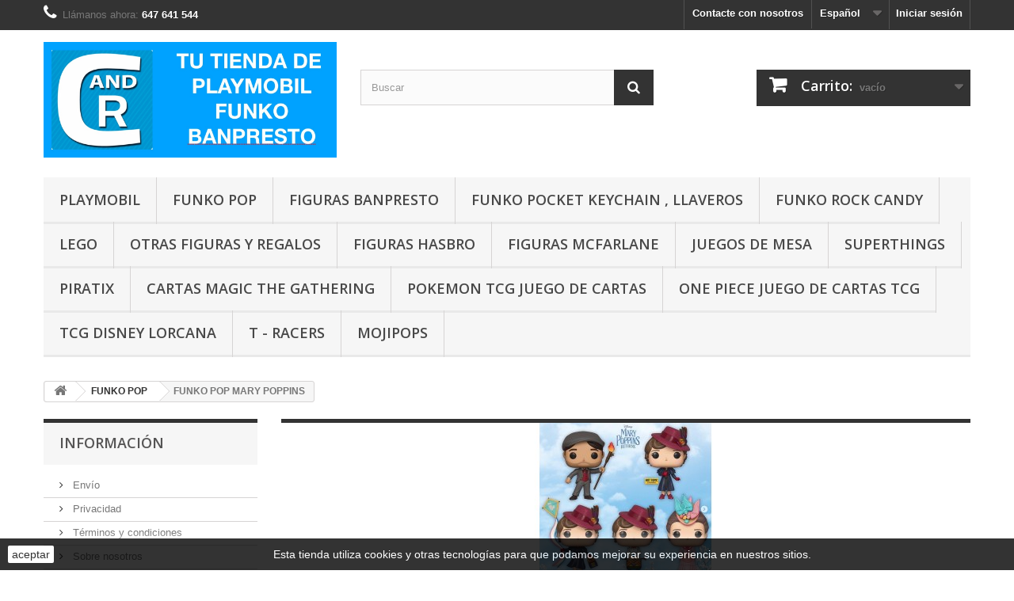

--- FILE ---
content_type: text/html; charset=utf-8
request_url: https://clickandrol.com/es/261-funko-pop-mary-poppins
body_size: 48907
content:
<!DOCTYPE HTML>
<!--[if lt IE 7]> <html class="no-js lt-ie9 lt-ie8 lt-ie7" lang="es-es"><![endif]-->
<!--[if IE 7]><html class="no-js lt-ie9 lt-ie8 ie7" lang="es-es"><![endif]-->
<!--[if IE 8]><html class="no-js lt-ie9 ie8" lang="es-es"><![endif]-->
<!--[if gt IE 8]> <html class="no-js ie9" lang="es-es"><![endif]-->
<html lang="es-es">
	<head>
		<meta charset="utf-8" />
		<title>FUNKO POP MARY POPPINS - ClickandRol</title>
						<meta name="generator" content="PrestaShop" />
		<meta name="robots" content="index,follow" />
		<meta name="viewport" content="width=device-width, minimum-scale=0.25, maximum-scale=1.6, initial-scale=1.0" />
		<meta name="apple-mobile-web-app-capable" content="yes" />
		<link rel="icon" type="image/vnd.microsoft.icon" href="/img/favicon.ico?1761594543" />
		<link rel="shortcut icon" type="image/x-icon" href="/img/favicon.ico?1761594543" />
														<link rel="stylesheet" href="/themes/default-bootstrap/css/global.css" type="text/css" media="all" />
																<link rel="stylesheet" href="/themes/default-bootstrap/css/autoload/highdpi.css" type="text/css" media="all" />
																<link rel="stylesheet" href="/themes/default-bootstrap/css/autoload/responsive-tables.css" type="text/css" media="all" />
																<link rel="stylesheet" href="/themes/default-bootstrap/css/autoload/uniform.default.css" type="text/css" media="all" />
																<link rel="stylesheet" href="/js/jquery/plugins/fancybox/jquery.fancybox.css" type="text/css" media="all" />
																<link rel="stylesheet" href="/themes/default-bootstrap/css/product_list.css" type="text/css" media="all" />
																<link rel="stylesheet" href="/themes/default-bootstrap/css/category.css" type="text/css" media="all" />
																<link rel="stylesheet" href="/themes/default-bootstrap/css/scenes.css" type="text/css" media="all" />
																<link rel="stylesheet" href="/themes/default-bootstrap/css/modules/blockcart/blockcart.css" type="text/css" media="all" />
																<link rel="stylesheet" href="/js/jquery/plugins/bxslider/jquery.bxslider.css" type="text/css" media="all" />
																<link rel="stylesheet" href="/themes/default-bootstrap/css/modules/blockcategories/blockcategories.css" type="text/css" media="all" />
																<link rel="stylesheet" href="/themes/default-bootstrap/css/modules/blockcurrencies/blockcurrencies.css" type="text/css" media="all" />
																<link rel="stylesheet" href="/themes/default-bootstrap/css/modules/blocklanguages/blocklanguages.css" type="text/css" media="all" />
																<link rel="stylesheet" href="/themes/default-bootstrap/css/modules/blockcontact/blockcontact.css" type="text/css" media="all" />
																<link rel="stylesheet" href="/themes/default-bootstrap/css/modules/blockmyaccountfooter/blockmyaccount.css" type="text/css" media="all" />
																<link rel="stylesheet" href="/themes/default-bootstrap/css/modules/blocknewsletter/blocknewsletter.css" type="text/css" media="all" />
																<link rel="stylesheet" href="/themes/default-bootstrap/css/modules/blocksearch/blocksearch.css" type="text/css" media="all" />
																<link rel="stylesheet" href="/js/jquery/plugins/autocomplete/jquery.autocomplete.css" type="text/css" media="all" />
																<link rel="stylesheet" href="/themes/default-bootstrap/css/modules/blockspecials/blockspecials.css" type="text/css" media="all" />
																<link rel="stylesheet" href="/themes/default-bootstrap/css/modules/blocktags/blocktags.css" type="text/css" media="all" />
																<link rel="stylesheet" href="/themes/default-bootstrap/css/modules/blockuserinfo/blockuserinfo.css" type="text/css" media="all" />
																<link rel="stylesheet" href="/themes/default-bootstrap/css/modules/blockviewed/blockviewed.css" type="text/css" media="all" />
																<link rel="stylesheet" href="/themes/default-bootstrap/css/modules/homefeatured/homefeatured.css" type="text/css" media="all" />
																<link rel="stylesheet" href="/modules/themeconfigurator/css/hooks.css" type="text/css" media="all" />
																<link rel="stylesheet" href="/themes/default-bootstrap/css/modules/blockwishlist/blockwishlist.css" type="text/css" media="all" />
																<link rel="stylesheet" href="/themes/default-bootstrap/css/modules/productcomments/productcomments.css" type="text/css" media="all" />
																<link rel="stylesheet" href="/themes/default-bootstrap/css/modules/blocktopmenu/css/blocktopmenu.css" type="text/css" media="all" />
																<link rel="stylesheet" href="/themes/default-bootstrap/css/modules/blocktopmenu/css/superfish-modified.css" type="text/css" media="all" />
																<link rel="stylesheet" href="/themes/default-bootstrap/css/modules/blocknewproducts/blocknewproducts.css" type="text/css" media="all" />
																<link rel="stylesheet" href="/themes/default-bootstrap/css/modules/blockbestsellers/blockbestsellers.css" type="text/css" media="all" />
														<script type="text/javascript">
var CUSTOMIZE_TEXTFIELD = 1;
var FancyboxI18nClose = 'Cerrar';
var FancyboxI18nNext = 'Siguiente';
var FancyboxI18nPrev = 'Anterior';
var added_to_wishlist = 'El producto ha sido añadido a su lista de deseos correctamente.';
var ajax_allowed = true;
var ajaxsearch = true;
var baseDir = 'https://clickandrol.com/';
var baseUri = 'https://clickandrol.com/';
var blocksearch_type = 'top';
var comparator_max_item = 4;
var comparedProductsIds = [];
var contentOnly = false;
var currency = {"id":1,"name":"Euro","iso_code":"EUR","iso_code_num":"978","sign":"\u20ac","blank":"1","conversion_rate":"1.000000","deleted":"0","format":"2","decimals":"1","active":"1","prefix":"","suffix":" \u20ac","id_shop_list":null,"force_id":false};
var currencyBlank = 1;
var currencyFormat = 2;
var currencyRate = 1;
var currencySign = '€';
var customizationIdMessage = 'Personalización n°';
var delete_txt = 'Eliminar';
var displayList = true;
var freeProductTranslation = '¡Gratis!';
var freeShippingTranslation = 'Envío gratuito!';
var generated_date = 1768764384;
var hasDeliveryAddress = false;
var highDPI = false;
var id_lang = 1;
var img_dir = 'https://clickandrol.com/themes/default-bootstrap/img/';
var instantsearch = false;
var isGuest = 0;
var isLogged = 0;
var isMobile = false;
var loggin_required = 'Debe identificarse para administrar su lista de deseos.';
var max_item = 'No puede comparar más de 4 productos';
var min_item = 'Por favor, seleccione al menos un producto';
var mywishlist_url = 'https://clickandrol.com/es/module/blockwishlist/mywishlist';
var page_name = 'category';
var placeholder_blocknewsletter = 'Introduzca su dirección de correo electrónico';
var priceDisplayMethod = 0;
var priceDisplayPrecision = 2;
var quickView = true;
var removingLinkText = 'eliminar este producto de mi carrito';
var request = 'https://clickandrol.com/es/261-funko-pop-mary-poppins';
var roundMode = 2;
var search_url = 'https://clickandrol.com/es/buscar';
var static_token = '120c82e66fd3350fa609b5ab46ad51a4';
var toBeDetermined = 'A determinar';
var token = '48abcd67b095b3b1b332142c3a556469';
var usingSecureMode = true;
var wishlistProductsIds = false;
</script>

						<script type="text/javascript" src="/js/jquery/jquery-1.11.0.min.js"></script>
						<script type="text/javascript" src="/js/jquery/jquery-migrate-1.2.1.min.js"></script>
						<script type="text/javascript" src="/js/jquery/plugins/jquery.easing.js"></script>
						<script type="text/javascript" src="/js/tools.js"></script>
						<script type="text/javascript" src="/themes/default-bootstrap/js/global.js"></script>
						<script type="text/javascript" src="/themes/default-bootstrap/js/autoload/10-bootstrap.min.js"></script>
						<script type="text/javascript" src="/themes/default-bootstrap/js/autoload/15-jquery.total-storage.min.js"></script>
						<script type="text/javascript" src="/themes/default-bootstrap/js/autoload/15-jquery.uniform-modified.js"></script>
						<script type="text/javascript" src="/js/jquery/plugins/fancybox/jquery.fancybox.js"></script>
						<script type="text/javascript" src="/themes/default-bootstrap/js/products-comparison.js"></script>
						<script type="text/javascript" src="/themes/default-bootstrap/js/category.js"></script>
						<script type="text/javascript" src="/themes/default-bootstrap/js/modules/blockcart/ajax-cart.js"></script>
						<script type="text/javascript" src="/js/jquery/plugins/jquery.scrollTo.js"></script>
						<script type="text/javascript" src="/js/jquery/plugins/jquery.serialScroll.js"></script>
						<script type="text/javascript" src="/js/jquery/plugins/bxslider/jquery.bxslider.js"></script>
						<script type="text/javascript" src="/themes/default-bootstrap/js/tools/treeManagement.js"></script>
						<script type="text/javascript" src="/themes/default-bootstrap/js/modules/blocknewsletter/blocknewsletter.js"></script>
						<script type="text/javascript" src="/js/jquery/plugins/autocomplete/jquery.autocomplete.js"></script>
						<script type="text/javascript" src="/themes/default-bootstrap/js/modules/blocksearch/blocksearch.js"></script>
						<script type="text/javascript" src="/themes/default-bootstrap/js/modules/blockwishlist/js/ajax-wishlist.js"></script>
						<script type="text/javascript" src="/themes/default-bootstrap/js/modules/blocktopmenu/js/hoverIntent.js"></script>
						<script type="text/javascript" src="/themes/default-bootstrap/js/modules/blocktopmenu/js/superfish-modified.js"></script>
						<script type="text/javascript" src="/themes/default-bootstrap/js/modules/blocktopmenu/js/blocktopmenu.js"></script>
						<script type="text/javascript" src="/modules/ganalytics/views/js/GoogleAnalyticActionLib.js"></script>
							
			<script type="text/javascript">
				(window.gaDevIds=window.gaDevIds||[]).push('d6YPbH');
				(function(i,s,o,g,r,a,m){i['GoogleAnalyticsObject']=r;i[r]=i[r]||function(){
				(i[r].q=i[r].q||[]).push(arguments)},i[r].l=1*new Date();a=s.createElement(o),
				m=s.getElementsByTagName(o)[0];a.async=1;a.src=g;m.parentNode.insertBefore(a,m)
				})(window,document,'script','//www.google-analytics.com/analytics.js','ga');
				ga('create', 'UA-75060009-1', 'auto');
				ga('require', 'ec');</script>
		<link rel="stylesheet" href="//fonts.googleapis.com/css?family=Open+Sans:300,600&amp;subset=latin,latin-ext" type="text/css" media="all" />
		<!--[if IE 8]>
		<script src="https://oss.maxcdn.com/libs/html5shiv/3.7.0/html5shiv.js"></script>
		<script src="https://oss.maxcdn.com/libs/respond.js/1.3.0/respond.min.js"></script>
		<![endif]-->
	</head>
	<body id="category" class="category category-261 category-funko-pop-mary-poppins show-left-column hide-right-column lang_es">
					<div id="page">
			<div class="header-container">
				<header id="header">
																										<div class="nav">
							<div class="container">
								<div class="row">
									<nav><!-- Block user information module NAV  -->
<div class="header_user_info">
			<a class="login" href="https://clickandrol.com/es/mi-cuenta" rel="nofollow" title="Entrar a tu cuenta de cliente">
			Iniciar sesión
		</a>
	</div>
<!-- /Block usmodule NAV -->
<!-- Block languages module -->
	<div id="languages-block-top" class="languages-block">
									<div class="current">
					<span>Español</span>
				</div>
																	<ul id="first-languages" class="languages-block_ul toogle_content">
							<li class="selected">
										<span>Español</span>
								</li>
							<li >
																				<a href="https://clickandrol.com/ca/261-funko-pop-mary-poppins" title="Català (Catalan)" rel="alternate" hreflang="ca">
															<span>Català</span>
									</a>
								</li>
							<li >
																				<a href="https://clickandrol.com/gl/261-funko-pop-mary-poppins" title="Galego (Galician)" rel="alternate" hreflang="gl">
															<span>Galego</span>
									</a>
								</li>
					</ul>
	</div>
<!-- /Block languages module -->
<div id="contact-link" >
	<a href="https://clickandrol.com/es/contactanos" title="Contacte con nosotros">Contacte con nosotros</a>
</div>
	<span class="shop-phone">
		<i class="icon-phone"></i>Llámanos ahora: <strong>647 641 544</strong>
	</span>
</nav>
								</div>
							</div>
						</div>
										<div>
						<div class="container">
							<div class="row">
								<div id="header_logo">
									<a href="https://clickandrol.com/" title="ClickandRol">
										<img class="logo img-responsive" src="https://clickandrol.com/img/clickandrol-logo-1574954036.jpg" alt="ClickandRol" width="1280" height="504"/>
									</a>
								</div>
								<!-- Block search module TOP -->
<div id="search_block_top" class="col-sm-4 clearfix">
	<form id="searchbox" method="get" action="//clickandrol.com/es/buscar" >
		<input type="hidden" name="controller" value="search" />
		<input type="hidden" name="orderby" value="position" />
		<input type="hidden" name="orderway" value="desc" />
		<input class="search_query form-control" type="text" id="search_query_top" name="search_query" placeholder="Buscar" value="" />
		<button type="submit" name="submit_search" class="btn btn-default button-search">
			<span>Buscar</span>
		</button>
	</form>
</div>
<!-- /Block search module TOP -->
<!-- MODULE Block cart -->
<div class="col-sm-4 clearfix">
	<div class="shopping_cart">
		<a href="https://clickandrol.com/es/pedido" title="Ver mi carrito de compra" rel="nofollow">
			<b>Carrito:</b>
			<span class="ajax_cart_quantity unvisible">0</span>
			<span class="ajax_cart_product_txt unvisible">producto</span>
			<span class="ajax_cart_product_txt_s unvisible">Productos</span>
			<span class="ajax_cart_total unvisible">
							</span>
			<span class="ajax_cart_no_product">vacío</span>
					</a>
					<div class="cart_block block exclusive">
				<div class="block_content">
					<!-- block list of products -->
					<div class="cart_block_list">
												<p class="cart_block_no_products">
							Ningún producto
						</p>
																		<div class="cart-prices">
							<div class="cart-prices-line first-line">
								<span class="price cart_block_shipping_cost ajax_cart_shipping_cost unvisible">
																			 A determinar																	</span>
								<span class="unvisible">
									Transporte
								</span>
							</div>
																					<div class="cart-prices-line last-line">
								<span class="price cart_block_total ajax_block_cart_total">0,00 €</span>
								<span>Total</span>
							</div>
													</div>
						<p class="cart-buttons">
							<a id="button_order_cart" class="btn btn-default button button-small" href="https://clickandrol.com/es/pedido" title="Confirmar" rel="nofollow">
								<span>
									Confirmar<i class="icon-chevron-right right"></i>
								</span>
							</a>
						</p>
					</div>
				</div>
			</div><!-- .cart_block -->
			</div>
</div>

	<div id="layer_cart">
		<div class="clearfix">
			<div class="layer_cart_product col-xs-12 col-md-6">
				<span class="cross" title="Cerrar Ventana"></span>
				<span class="title">
					<i class="icon-check"></i>Producto añadido correctamente a su carrito de la compra
				</span>
				<div class="product-image-container layer_cart_img">
				</div>
				<div class="layer_cart_product_info">
					<span id="layer_cart_product_title" class="product-name"></span>
					<span id="layer_cart_product_attributes"></span>
					<div>
						<strong class="dark">Cantidad</strong>
						<span id="layer_cart_product_quantity"></span>
					</div>
					<div>
						<strong class="dark">Total</strong>
						<span id="layer_cart_product_price"></span>
					</div>
				</div>
			</div>
			<div class="layer_cart_cart col-xs-12 col-md-6">
				<span class="title">
					<!-- Plural Case [both cases are needed because page may be updated in Javascript] -->
					<span class="ajax_cart_product_txt_s  unvisible">
						Hay <span class="ajax_cart_quantity">0</span> artículos en su carrito.
					</span>
					<!-- Singular Case [both cases are needed because page may be updated in Javascript] -->
					<span class="ajax_cart_product_txt ">
						Hay 1 artículo en su cesta.
					</span>
				</span>
				<div class="layer_cart_row">
					<strong class="dark">
						Total productos:
											</strong>
					<span class="ajax_block_products_total">
											</span>
				</div>

								<div class="layer_cart_row">
					<strong class="dark unvisible">
						Total envío:&nbsp;					</strong>
					<span class="ajax_cart_shipping_cost unvisible">
													 A determinar											</span>
				</div>
								<div class="layer_cart_row">
					<strong class="dark">
						Total
											</strong>
					<span class="ajax_block_cart_total">
											</span>
				</div>
				<div class="button-container">
					<span class="continue btn btn-default button exclusive-medium" title="Continuar la compra">
						<span>
							<i class="icon-chevron-left left"></i>Continuar la compra
						</span>
					</span>
					<a class="btn btn-default button button-medium"	href="https://clickandrol.com/es/pedido" title="Ir a la caja" rel="nofollow">
						<span>
							Ir a la caja<i class="icon-chevron-right right"></i>
						</span>
					</a>
				</div>
			</div>
		</div>
		<div class="crossseling"></div>
	</div> <!-- #layer_cart -->
	<div class="layer_cart_overlay"></div>

<!-- /MODULE Block cart -->
	<!-- Menu -->
	<div id="block_top_menu" class="sf-contener clearfix col-lg-12">
		<div class="cat-title">Menú</div>
		<ul class="sf-menu clearfix menu-content">
			<li><a href="https://clickandrol.com/es/14-playmobil" title="PLAYMOBIL">PLAYMOBIL</a><ul><li><a href="https://clickandrol.com/es/13-figuras-sueltas-y-accesorios" title="FIGURAS SUELTAS Y ACCESORIOS">FIGURAS SUELTAS Y ACCESORIOS</a><ul><li><a href="https://clickandrol.com/es/16-soldados-de-la-union-y-confederados" title="SOLDADOS DE LA UNION Y CONFEDERADOS">SOLDADOS DE LA UNION Y CONFEDERADOS</a></li><li><a href="https://clickandrol.com/es/17-vikingos" title="VIKINGOS">VIKINGOS</a></li><li><a href="https://clickandrol.com/es/18-figuras-sueltas" title="FIGURAS SUELTAS">FIGURAS SUELTAS</a></li><li><a href="https://clickandrol.com/es/19-medieval" title="MEDIEVAL">MEDIEVAL</a></li><li><a href="https://clickandrol.com/es/20-enanos" title="ENANOS">ENANOS</a></li><li><a href="https://clickandrol.com/es/21-western-oeste" title="WESTERN - OESTE">WESTERN - OESTE</a></li><li><a href="https://clickandrol.com/es/22-piratas" title="PIRATAS">PIRATAS</a></li><li><a href="https://clickandrol.com/es/23-animales" title="ANIMALES">ANIMALES</a></li><li><a href="https://clickandrol.com/es/55-figuras-de-especiales-antiguos" title="FIGURAS DE ESPECIALES ANTIGUOS">FIGURAS DE ESPECIALES ANTIGUOS</a></li><li><a href="https://clickandrol.com/es/56-figuras-sobres-sorpresa" title="FIGURAS SOBRES SORPRESA">FIGURAS SOBRES SORPRESA</a></li><li><a href="https://clickandrol.com/es/57-romanos-y-egipcios" title="ROMANOS Y EGIPCIOS">ROMANOS Y EGIPCIOS</a></li><li><a href="https://clickandrol.com/es/62-deportes" title="DEPORTES">DEPORTES</a></li><li><a href="https://clickandrol.com/es/133-en-bolsa-original" title="EN BOLSA ORIGINAL">EN BOLSA ORIGINAL</a></li><li><a href="https://clickandrol.com/es/405-figuras-para-belen" title="FIGURAS PARA BELEN ">FIGURAS PARA BELEN </a></li><li><a href="https://clickandrol.com/es/443-city" title="CITY">CITY</a></li><li><a href="https://clickandrol.com/es/493-playmobil-everdreamerz" title="PLAYMOBIL EVERDREAMERZ">PLAYMOBIL EVERDREAMERZ</a></li><li><a href="https://clickandrol.com/es/519-ninos-y-ninas" title="NIÑOS Y NIÑAS">NIÑOS Y NIÑAS</a></li><li><a href="https://clickandrol.com/es/520-accesorios" title="ACCESORIOS ">ACCESORIOS </a></li><li><a href="https://clickandrol.com/es/598-cabezas-y-barbas" title="CABEZAS Y BARBAS">CABEZAS Y BARBAS</a></li><li><a href="https://clickandrol.com/es/603-pelos" title="PELOS">PELOS</a></li><li><a href="https://clickandrol.com/es/640-hadas-ayuma" title="HADAS - AYUMA">HADAS - AYUMA</a></li><li><a href="https://clickandrol.com/es/648-escudos" title="ESCUDOS">ESCUDOS</a></li><li><a href="https://clickandrol.com/es/649-armas" title="ARMAS">ARMAS</a></li><li><a href="https://clickandrol.com/es/650-cascos-y-sombreros" title="CASCOS Y SOMBREROS">CASCOS Y SOMBREROS</a></li><li><a href="https://clickandrol.com/es/652-piernas" title="PIERNAS">PIERNAS</a></li><li><a href="https://clickandrol.com/es/651-capas" title="CAPAS">CAPAS</a></li></ul></li><li><a href="https://clickandrol.com/es/120-serie-dragones" title="SERIE DRAGONES">SERIE DRAGONES</a></li><li><a href="https://clickandrol.com/es/15-especial-plus" title="Especial plus">Especial plus</a></li><li><a href="https://clickandrol.com/es/24-sobres-sorpresa" title="Sobres sorpresa">Sobres sorpresa</a><ul><li><a href="https://clickandrol.com/es/25-serie-8" title="Serie 8">Serie 8</a></li><li><a href="https://clickandrol.com/es/26-serie-9" title="Serie 9">Serie 9</a></li><li><a href="https://clickandrol.com/es/65-serie-10" title="Serie 10">Serie 10</a></li><li><a href="https://clickandrol.com/es/101-serie-11" title="Serie 11">Serie 11</a><ul><li><a href="https://clickandrol.com/es/100-serie-11-sobres-sorpresa-" title="Serie 11 sobres sorpresa ">Serie 11 sobres sorpresa </a></li></ul></li><li><a href="https://clickandrol.com/es/115-serie-1" title="Serie 1">Serie 1</a></li><li><a href="https://clickandrol.com/es/118-serie-12" title="serie 12">serie 12</a></li><li><a href="https://clickandrol.com/es/132-serie-13" title="SERIE 13">SERIE 13</a></li><li><a href="https://clickandrol.com/es/161-serie-14" title="SERIE 14">SERIE 14</a><ul><li><a href="https://clickandrol.com/es/162-serie-14-chicos" title="SERIE 14 CHICOS">SERIE 14 CHICOS</a></li><li><a href="https://clickandrol.com/es/163-serie-14-chicas" title="SERIE 14 CHICAS">SERIE 14 CHICAS</a></li></ul></li><li><a href="https://clickandrol.com/es/292-serie-15-playmobil" title="SERIE 15 PLAYMOBIL">SERIE 15 PLAYMOBIL</a></li><li><a href="https://clickandrol.com/es/367-playmobil-serie-16" title="PLAYMOBIL SERIE 16">PLAYMOBIL SERIE 16</a></li><li><a href="https://clickandrol.com/es/419-playmobil-serie-17-sobres-sorpresa" title="PLAYMOBIL SERIE 17 SOBRES SORPRESA">PLAYMOBIL SERIE 17 SOBRES SORPRESA</a></li><li><a href="https://clickandrol.com/es/505-playmobil-serie-18-sobres-sorpresa" title="PLAYMOBIL SERIE 18 SOBRES SORPRESA">PLAYMOBIL SERIE 18 SOBRES SORPRESA</a></li><li><a href="https://clickandrol.com/es/548-playmobil-sobres-sorpresa-serie-19" title="PLAYMOBIL SOBRES SORPRESA SERIE 19">PLAYMOBIL SOBRES SORPRESA SERIE 19</a></li><li><a href="https://clickandrol.com/es/606-playmobil-sobres-sorpresa-serie-20" title="PLAYMOBIL SOBRES SORPRESA SERIE 20">PLAYMOBIL SOBRES SORPRESA SERIE 20</a></li><li><a href="https://clickandrol.com/es/658-playmobil-sobres-sorpresa-serie-21" title="PLAYMOBIL SOBRES SORPRESA SERIE 21">PLAYMOBIL SOBRES SORPRESA SERIE 21</a></li><li><a href="https://clickandrol.com/es/672-playmobil-sobres-sorpresa-serie-22" title="PLAYMOBIL SOBRES SORPRESA SERIE 22">PLAYMOBIL SOBRES SORPRESA SERIE 22</a></li><li><a href="https://clickandrol.com/es/677-playmobil-sobres-sorpresa-serie-23" title="PLAYMOBIL SOBRES SORPRESA SERIE 23">PLAYMOBIL SOBRES SORPRESA SERIE 23</a></li><li><a href="https://clickandrol.com/es/685-playmobil-sobres-sorpresa-serie-24" title="PLAYMOBIL SOBRES SORPRESA SERIE 24">PLAYMOBIL SOBRES SORPRESA SERIE 24</a></li><li><a href="https://clickandrol.com/es/689-playmobil-sobres-sorpresa-serie-25" title="PLAYMOBIL SOBRES SORPRESA SERIE 25">PLAYMOBIL SOBRES SORPRESA SERIE 25</a></li><li><a href="https://clickandrol.com/es/692-playmobil-sobres-sorpresa-serie-26" title="PLAYMOBIL SOBRES SORPRESA SERIE 26">PLAYMOBIL SOBRES SORPRESA SERIE 26</a></li><li><a href="https://clickandrol.com/es/700-playmobil-sobres-sorpresa-serie-27" title="PLAYMOBIL SOBRES SORPRESA SERIE 27">PLAYMOBIL SOBRES SORPRESA SERIE 27</a></li><li><a href="https://clickandrol.com/es/707-playmobil-sobres-sorpresa-serie-28" title="PLAYMOBIL SOBRES SORPRESA SERIE 28 ">PLAYMOBIL SOBRES SORPRESA SERIE 28 </a></li></ul></li><li><a href="https://clickandrol.com/es/27-duo-pack" title="Duo Pack">Duo Pack</a></li><li><a href="https://clickandrol.com/es/28-serie-del-tirol" title="Serie del tirol">Serie del tirol</a></li><li><a href="https://clickandrol.com/es/30-cofres-de-playmobil" title="Cofres de playmobil">Cofres de playmobil</a></li><li><a href="https://clickandrol.com/es/31-serie-limpieza-en-la-ciudad" title="Serie limpieza en la ciudad">Serie limpieza en la ciudad</a></li><li><a href="https://clickandrol.com/es/32-seria-aventura-" title="Seria aventura ">Seria aventura </a></li><li><a href="https://clickandrol.com/es/33-serie-modelos" title="Serie modelos">Serie modelos</a></li><li><a href="https://clickandrol.com/es/34-serie-parque-acuatico" title="Serie parque acuatico">Serie parque acuatico</a></li><li><a href="https://clickandrol.com/es/35-serie-del-espacio" title="Serie del espacio">Serie del espacio</a></li><li><a href="https://clickandrol.com/es/36-serie-hockey-sobre-hielo" title="Serie hockey sobre hielo">Serie hockey sobre hielo</a></li><li><a href="https://clickandrol.com/es/37-serie-granja" title="Serie granja">Serie granja</a></li><li><a href="https://clickandrol.com/es/38-serie-piratas" title="Serie piratas">Serie piratas</a></li><li><a href="https://clickandrol.com/es/39-serie-hospital" title="Serie hospital">Serie hospital</a></li><li><a href="https://clickandrol.com/es/40-serie-super4" title="Serie super4">Serie super4</a></li><li><a href="https://clickandrol.com/es/41-serie-hadas" title="Serie Hadas">Serie Hadas</a></li><li><a href="https://clickandrol.com/es/43-serie-bomberos" title="Serie bomberos">Serie bomberos</a></li><li><a href="https://clickandrol.com/es/44-super-sets" title="Super Sets">Super Sets</a></li><li><a href="https://clickandrol.com/es/45-serie-zoo" title="Serie zoo">Serie zoo</a></li><li><a href="https://clickandrol.com/es/46-serie-parque-de-atracciones" title="Serie parque de atracciones">Serie parque de atracciones</a></li><li><a href="https://clickandrol.com/es/47-serie-coches-teledirigidos-y-motos" title="Serie coches teledirigidos y motos">Serie coches teledirigidos y motos</a></li><li><a href="https://clickandrol.com/es/48-serie-medieval" title="Serie medieval">Serie medieval</a></li><li><a href="https://clickandrol.com/es/49-serie-jardin-de-infancia" title="Serie jardin de infancia">Serie jardin de infancia</a></li><li><a href="https://clickandrol.com/es/51-serie-veterinaria" title="Serie veterinaria">Serie veterinaria</a></li><li><a href="https://clickandrol.com/es/52-serie-casa-de-lujo" title="Serie casa de lujo">Serie casa de lujo</a></li><li><a href="https://clickandrol.com/es/54-otros" title="Otros">Otros</a></li><li><a href="https://clickandrol.com/es/58-serie-casa-rosa" title="Serie casa rosa">Serie casa rosa</a></li><li><a href="https://clickandrol.com/es/59-calendarios-de-adviento" title="Calendarios de adviento">Calendarios de adviento</a></li><li><a href="https://clickandrol.com/es/61-serie-navidad" title="Serie Navidad">Serie Navidad</a></li><li><a href="https://clickandrol.com/es/63-serie-casa-del-bosque-y-guardabosque" title="Serie casa del bosque y guardabosque">Serie casa del bosque y guardabosque</a></li><li><a href="https://clickandrol.com/es/64-serie-western" title="Serie western">Serie western</a></li><li><a href="https://clickandrol.com/es/66-playmofriends" title="PLAYMOFRIENDS">PLAYMOFRIENDS</a></li><li><a href="https://clickandrol.com/es/67-serie-juego-de-accion" title="SERIE JUEGO DE ACCION">SERIE JUEGO DE ACCION</a></li><li><a href="https://clickandrol.com/es/68-serie-ponys" title="SERIE PONYS">SERIE PONYS</a></li><li><a href="https://clickandrol.com/es/86-serie-ponys" title="Serie ponys">Serie ponys</a></li><li><a href="https://clickandrol.com/es/72-serie-policias-2016" title="Serie policias 2016">Serie policias 2016</a><ul><li><a href="https://clickandrol.com/es/42-serie-policias" title="Serie policias">Serie policias</a></li></ul></li><li><a href="https://clickandrol.com/es/85-serie-fashion-girls" title="Serie fashion girls">Serie fashion girls</a></li><li><a href="https://clickandrol.com/es/73-serie-safari-2016" title="Serie safari 2016">Serie safari 2016</a></li><li><a href="https://clickandrol.com/es/83-serie-camping-al-aire-libre" title="Serie camping al aire libre">Serie camping al aire libre</a></li><li><a href="https://clickandrol.com/es/87-serie-vacaciones-de-verano" title="SERIE VACACIONES DE VERANO">SERIE VACACIONES DE VERANO</a></li><li><a href="https://clickandrol.com/es/88-serie-aeropuerto-2016" title="Serie aeròpuerto 2016">Serie aeròpuerto 2016</a></li><li><a href="https://clickandrol.com/es/84-serie-roma" title="Serie roma">Serie roma</a></li><li><a href="https://clickandrol.com/es/89-serie-princesas-2016" title="Serie princesas 2016">Serie princesas 2016</a></li><li><a href="https://clickandrol.com/es/93-peluches-" title="Peluches ">Peluches </a></li><li><a href="https://clickandrol.com/es/91-serie-expedicion-polar" title="Serie Expedicion polar">Serie Expedicion polar</a></li><li><a href="https://clickandrol.com/es/90-maletines-de-playmobil" title="MALETINES DE PLAYMOBIL">MALETINES DE PLAYMOBIL</a></li><li><a href="https://clickandrol.com/es/97-serie-tiendas-comerciales-2017" title="Serie tiendas comerciales 2017">Serie tiendas comerciales 2017</a></li><li><a href="https://clickandrol.com/es/94-serie-aquarium" title="Serie Aquarium">Serie Aquarium</a></li><li><a href="https://clickandrol.com/es/98-serie-super-4-2017" title="Serie súper 4 2017">Serie súper 4 2017</a></li><li><a href="https://clickandrol.com/es/96-serie-montana-2017" title="Serie montaña 2017">Serie montaña 2017</a></li><li><a href="https://clickandrol.com/es/99-serie-hadas-2017" title="Serie hadas 2017">Serie hadas 2017</a></li><li><a href="https://clickandrol.com/es/117-playmobil-huevos-" title="PLAYMOBIL HUEVOS ">PLAYMOBIL HUEVOS </a></li><li><a href="https://clickandrol.com/es/114-serie-novios-bodas" title="SERIE NOVIOS - BODAS">SERIE NOVIOS - BODAS</a></li><li><a href="https://clickandrol.com/es/112-serie-cazafantasmas-" title="SERIE CAZAFANTASMAS ">SERIE CAZAFANTASMAS </a></li><li><a href="https://clickandrol.com/es/119-serie-dragones" title="SERIE DRAGONES">SERIE DRAGONES</a></li><li><a href="https://clickandrol.com/es/123-serie-casa-moderna-2017" title="SERIE CASA MODERNA 2017">SERIE CASA MODERNA 2017</a></li><li><a href="https://clickandrol.com/es/124-serie-top-agents" title="SERIE TOP AGENTS">SERIE TOP AGENTS</a></li><li><a href="https://clickandrol.com/es/122-serie-granja-2017" title="SERIE GRANJA  2017">SERIE GRANJA  2017</a></li><li><a href="https://clickandrol.com/es/125-serie-nieve-y-esqui-2017" title="SERIE NIEVE Y ESQUÍ 2017">SERIE NIEVE Y ESQUÍ 2017</a></li><li><a href="https://clickandrol.com/es/128-serie-centro-comercial-2018" title="SERIE CENTRO COMERCIAL 2018">SERIE CENTRO COMERCIAL 2018</a></li><li><a href="https://clickandrol.com/es/129-serie-policias-antidisturbios-2018" title="Serie policías antidisturbios 2018">Serie policías antidisturbios 2018</a></li><li><a href="https://clickandrol.com/es/130-serie-hotel-canino-y-cuidadores" title="SERIE HOTEL CANINO Y CUIDADORES">SERIE HOTEL CANINO Y CUIDADORES</a></li><li><a href="https://clickandrol.com/es/131-serie-enanos" title="Serie enanos">Serie enanos</a></li><li><a href="https://clickandrol.com/es/134-serie-porsche" title="SERIE PORSCHE">SERIE PORSCHE</a></li><li><a href="https://clickandrol.com/es/135-mundial-futbol-2018" title="MUNDIAL FUTBOL 2018">MUNDIAL FUTBOL 2018</a></li><li><a href="https://clickandrol.com/es/143-playmobil-serie-verano-2018" title="PLAYMOBIL SERIE VERANO 2018">PLAYMOBIL SERIE VERANO 2018</a></li><li><a href="https://clickandrol.com/es/160-serie-dinosaurios-2018" title="SERIE DINOSAURIOS 2018">SERIE DINOSAURIOS 2018</a></li><li><a href="https://clickandrol.com/es/187-serie-escuela-2018" title="SERIE ESCUELA 2018">SERIE ESCUELA 2018</a></li><li><a href="https://clickandrol.com/es/194-serie-bomberos-2018" title="SERIE BOMBEROS 2018">SERIE BOMBEROS 2018</a></li><li><a href="https://clickandrol.com/es/195-serie-dragones-" title="SERIE DRAGONES ">SERIE DRAGONES </a></li><li><a href="https://clickandrol.com/es/196-serie-spirit" title="SERIE SPIRIT">SERIE SPIRIT</a></li><li><a href="https://clickandrol.com/es/197-serie-reino-del-hielo-2018" title="SERIE REINO DEL HIELO 2018">SERIE REINO DEL HIELO 2018</a></li><li><a href="https://clickandrol.com/es/198-serie-espacio-2018" title="SERIE ESPACIO 2018">SERIE ESPACIO 2018</a></li><li><a href="https://clickandrol.com/es/199-serie-navidad-2018" title="SERIE NAVIDAD 2018">SERIE NAVIDAD 2018</a></li><li><a href="https://clickandrol.com/es/300-playmobil-serie-casas-de-ciudad-2019" title="PLAYMOBIL SERIE CASAS DE CIUDAD 2019">PLAYMOBIL SERIE CASAS DE CIUDAD 2019</a></li><li><a href="https://clickandrol.com/es/335-playmobil-serie-vehiculos-de-emergencias" title="PLAYMOBIL SERIE VEHICULOS DE EMERGENCIAS">PLAYMOBIL SERIE VEHICULOS DE EMERGENCIAS</a></li><li><a href="https://clickandrol.com/es/342-playmobil-dioses-griegos-2019" title="PLAYMOBIL DIOSES GRIEGOS 2019">PLAYMOBIL DIOSES GRIEGOS 2019</a></li><li><a href="https://clickandrol.com/es/365-playmobil-sirenas" title="PLAYMOBIL SIRENAS">PLAYMOBIL SIRENAS</a></li><li><a href="https://clickandrol.com/es/366-playmobil-serie-camping-y-vacaciones-2019" title="PLAYMOBIL SERIE CAMPING Y VACACIONES 2019">PLAYMOBIL SERIE CAMPING Y VACACIONES 2019</a></li><li><a href="https://clickandrol.com/es/401-playmobil-novelmore" title="PLAYMOBIL NOVELMORE">PLAYMOBIL NOVELMORE</a></li><li><a href="https://clickandrol.com/es/408-playmobil-serie-ciudad-2019" title="PLAYMOBIL SERIE CIUDAD 2019">PLAYMOBIL SERIE CIUDAD 2019</a></li><li><a href="https://clickandrol.com/es/409-playmobil-nueva-serie-casa-moderna-2019" title="PLAYMOBIL NUEVA SERIE CASA MODERNA 2019">PLAYMOBIL NUEVA SERIE CASA MODERNA 2019</a></li><li><a href="https://clickandrol.com/es/524-playmobil-scooby-doo" title="PLAYMOBIL SCOOBY DOO">PLAYMOBIL SCOOBY DOO</a></li><li><a href="https://clickandrol.com/es/578-playmobil-volkswagen" title="PLAYMOBIL VOLKSWAGEN">PLAYMOBIL VOLKSWAGEN</a></li><li><a href="https://clickandrol.com/es/671-playmobil-asterix-y-obelix" title="PLAYMOBIL ASTERIX Y OBELIX">PLAYMOBIL ASTERIX Y OBELIX</a></li><li><a href="https://clickandrol.com/es/675-playmobil-wiltopia" title="PLAYMOBIL WILTOPIA">PLAYMOBIL WILTOPIA</a></li><li><a href="https://clickandrol.com/es/678-playmobil-naruto" title="PLAYMOBIL NARUTO">PLAYMOBIL NARUTO</a></li><li><a href="https://clickandrol.com/es/690-playmobil-ladybug" title="PLAYMOBIL LADYBUG">PLAYMOBIL LADYBUG</a></li></ul></li><li><a href="https://clickandrol.com/es/136-funko-pop" title="FUNKO POP">FUNKO POP</a><ul><li><a href="https://clickandrol.com/es/137-pop-marvel" title="POP MARVEL">POP MARVEL</a><ul><li><a href="https://clickandrol.com/es/193-funko-pop-marvel-serie-cromados-color-dorado" title="FUNKO POP MARVEL SERIE CROMADOS COLOR DORADO">FUNKO POP MARVEL SERIE CROMADOS COLOR DORADO</a></li><li><a href="https://clickandrol.com/es/203-funko-pop-marvel-venom" title="FUNKO POP MARVEL VENOM">FUNKO POP MARVEL VENOM</a><ul><li><a href="https://clickandrol.com/es/350-funko-pop-marvel-venom-serie-2" title="FUNKO POP MARVEL VENOM SERIE 2">FUNKO POP MARVEL VENOM SERIE 2</a></li><li><a href="https://clickandrol.com/es/441-funko-pop-marvel-venom-2020" title="FUNKO POP MARVEL VENOM 2020">FUNKO POP MARVEL VENOM 2020</a></li><li><a href="https://clickandrol.com/es/592-funko-pop-marvel-venom-2" title="FUNKO POP MARVEL VENOM 2 ">FUNKO POP MARVEL VENOM 2 </a></li></ul></li><li><a href="https://clickandrol.com/es/208-funko-pop-marvel-holidays" title="FUNKO POP MARVEL HOLIDAYS">FUNKO POP MARVEL HOLIDAYS</a></li><li><a href="https://clickandrol.com/es/192-funko-pop-marvel-runaways-" title="FUNKO POP MARVEL RUNAWAYS ">FUNKO POP MARVEL RUNAWAYS </a></li><li><a href="https://clickandrol.com/es/276-funko-pop-marvel-aquaman-" title="FUNKO POP MARVEL AQUAMAN ">FUNKO POP MARVEL AQUAMAN </a></li><li><a href="https://clickandrol.com/es/280-funko-pop-captain-marvel" title="FUNKO POP CAPTAIN MARVEL">FUNKO POP CAPTAIN MARVEL</a></li><li><a href="https://clickandrol.com/es/338-funko-pop-marvel-avengers-endgame-2019" title="FUNKO POP MARVEL AVENGERS ENDGAME 2019">FUNKO POP MARVEL AVENGERS ENDGAME 2019</a><ul><li><a href="https://clickandrol.com/es/399-funko-pop-advengers-endgame-s3" title="FUNKO POP ADVENGERS ENDGAME S3">FUNKO POP ADVENGERS ENDGAME S3</a></li></ul></li><li><a href="https://clickandrol.com/es/368-funko-pop-marvel-holiday-2019" title="FUNKO POP MARVEL HOLIDAY 2019">FUNKO POP MARVEL HOLIDAY 2019</a></li><li><a href="https://clickandrol.com/es/369-funko-pop-marvel-80-th" title="FUNKO POP MARVEL 80 TH">FUNKO POP MARVEL 80 TH</a><ul><li><a href="https://clickandrol.com/es/380-funko-pop-marvel-80th-first-appearance" title="FUNKO POP MARVEL 80TH FIRST APPEARANCE">FUNKO POP MARVEL 80TH FIRST APPEARANCE</a></li></ul></li><li><a href="https://clickandrol.com/es/404-funko-pop-marvel-los-4-fantasticos" title="FUNKO POP MARVEL LOS 4 FANTASTICOS ">FUNKO POP MARVEL LOS 4 FANTASTICOS </a></li><li><a href="https://clickandrol.com/es/440-funko-pop-birds-of-prey" title="FUNKO POP BIRDS OF PREY ">FUNKO POP BIRDS OF PREY </a></li><li><a href="https://clickandrol.com/es/464-funko-pop-toy-fair-x-men" title="FUNKO POP TOY FAIR - X MEN">FUNKO POP TOY FAIR - X MEN</a></li><li><a href="https://clickandrol.com/es/470-funko-pop-avengers-game" title="FUNKO POP AVENGERS GAME ">FUNKO POP AVENGERS GAME </a></li><li><a href="https://clickandrol.com/es/444-funko-pop-marvel-black-widow" title="FUNKO POP MARVEL BLACK WIDOW ">FUNKO POP MARVEL BLACK WIDOW </a></li><li><a href="https://clickandrol.com/es/492-funko-pop-marvel-x-men-20th" title="FUNKO POP MARVEL X MEN 20TH ">FUNKO POP MARVEL X MEN 20TH </a></li><li><a href="https://clickandrol.com/es/487-funko-pop-marvel-zombies" title="FUNKO POP MARVEL ZOMBIES ">FUNKO POP MARVEL ZOMBIES </a><ul><li><a href="https://clickandrol.com/es/547-funko-pop-marvel-zombies-2021" title="FUNKO POP MARVEL ZOMBIES 2021 ">FUNKO POP MARVEL ZOMBIES 2021 </a></li></ul></li><li><a href="https://clickandrol.com/es/483-funko-pop-marvel" title="FUNKO POP MARVEL">FUNKO POP MARVEL</a></li><li><a href="https://clickandrol.com/es/527-funko-pop-wanda-vision" title="FUNKO POP WANDA VISION ">FUNKO POP WANDA VISION </a></li><li><a href="https://clickandrol.com/es/568-funko-pop-deadpool" title="FUNKO POP DEADPOOL ">FUNKO POP DEADPOOL </a></li><li><a href="https://clickandrol.com/es/586-funko-pop-marvel-the-falcon-and-the-winter-soldier" title="FUNKO POP MARVEL THE FALCON AND THE WINTER SOLDIER">FUNKO POP MARVEL THE FALCON AND THE WINTER SOLDIER</a></li><li><a href="https://clickandrol.com/es/564-funko-pop-marvel-infinity-warps" title="FUNKO POP MARVEL INFINITY WARPS ">FUNKO POP MARVEL INFINITY WARPS </a></li><li><a href="https://clickandrol.com/es/614-funko-pop-marvel-what-if-" title="FUNKO POP MARVEL WHAT IF .. ?">FUNKO POP MARVEL WHAT IF .. ?</a></li><li><a href="https://clickandrol.com/es/604-funko-pop-loki-2021-loki" title="FUNKO POP LOKI 2021 - LOKI ">FUNKO POP LOKI 2021 - LOKI </a></li><li><a href="https://clickandrol.com/es/630-pop-marvel-what-if-zombies" title="POP MARVEL WHAT IF...... ZOMBIES ">POP MARVEL WHAT IF...... ZOMBIES </a></li><li><a href="https://clickandrol.com/es/662-funko-pop-marvel-thor-amor-y-trueno" title="FUNKO POP MARVEL - THOR : AMOR Y TRUENO">FUNKO POP MARVEL - THOR : AMOR Y TRUENO</a></li><li><a href="https://clickandrol.com/es/679-funko-pop-guardianes-de-la-galxia-vol-3" title="FUNKO POP GUARDIANES DE LA GALXIA VOL 3">FUNKO POP GUARDIANES DE LA GALXIA VOL 3</a></li></ul></li><li><a href="https://clickandrol.com/es/138-pop-disney" title="POP DISNEY">POP DISNEY</a><ul><li><a href="https://clickandrol.com/es/177-funko-pop-serie-smallfoot" title="FUNKO POP SERIE SMALLFOOT">FUNKO POP SERIE SMALLFOOT</a></li><li><a href="https://clickandrol.com/es/201-funko-pop-tom-y-jerry" title="FUNKO POP TOM Y JERRY">FUNKO POP TOM Y JERRY</a></li><li><a href="https://clickandrol.com/es/204-funko-pop-disney-mickey-90-th" title="FUNKO POP DISNEY MICKEY 90 TH">FUNKO POP DISNEY MICKEY 90 TH</a><ul><li><a href="https://clickandrol.com/es/507-funko-pop-disney-archives" title="FUNKO POP DISNEY ARCHIVES ">FUNKO POP DISNEY ARCHIVES </a></li></ul></li><li><a href="https://clickandrol.com/es/216-funko-pop-pesadilla-antes-de-navidad" title="FUNKO POP PESADILLA ANTES DE NAVIDAD">FUNKO POP PESADILLA ANTES DE NAVIDAD</a><ul><li><a href="https://clickandrol.com/es/372-funko-pop-pesadilla-antes-de-navidad-2019" title="FUNKO POP PESADILLA ANTES DE NAVIDAD 2019">FUNKO POP PESADILLA ANTES DE NAVIDAD 2019</a></li><li><a href="https://clickandrol.com/es/497-funko-pop-pesadilla-antes-de-navidad-2020" title="FUNKO POP PESADILLA ANTES DE NAVIDAD 2020">FUNKO POP PESADILLA ANTES DE NAVIDAD 2020</a></li></ul></li><li><a href="https://clickandrol.com/es/270-funko-pop-disney-star-vs-foe-star-" title="FUNKO POP DISNEY , STAR VS FOE STAR ">FUNKO POP DISNEY , STAR VS FOE STAR </a></li><li><a href="https://clickandrol.com/es/272-funko-pop-disney-aladdin-2018" title="FUNKO POP DISNEY ALADDIN 2018">FUNKO POP DISNEY ALADDIN 2018</a></li><li><a href="https://clickandrol.com/es/289-funko-pop-rey-leon-2019" title="FUNKO POP REY LEON 2019">FUNKO POP REY LEON 2019</a></li><li><a href="https://clickandrol.com/es/345-funko-pop-aladdin-2019" title="FUNKO POP ALADDIN 2019">FUNKO POP ALADDIN 2019</a></li><li><a href="https://clickandrol.com/es/396-funko-pop-la-sirenita" title="FUNKO POP LA SIRENITA">FUNKO POP LA SIRENITA</a></li><li><a href="https://clickandrol.com/es/406-funko-pop-frozen-2" title="FUNKO POP FROZEN 2 ">FUNKO POP FROZEN 2 </a></li><li><a href="https://clickandrol.com/es/411-funko-pop-disney-holiday" title="FUNKO POP DISNEY HOLIDAY ">FUNKO POP DISNEY HOLIDAY </a></li><li><a href="https://clickandrol.com/es/414-funko-pop-disney-el-jorobado-de-notredamme" title="FUNKO POP DISNEY- EL JOROBADO DE NOTREDAMME">FUNKO POP DISNEY- EL JOROBADO DE NOTREDAMME</a></li><li><a href="https://clickandrol.com/es/420-funko-pop-mulan-2020" title="FUNKO POP MULAN 2020 ">FUNKO POP MULAN 2020 </a></li><li><a href="https://clickandrol.com/es/465-funko-pop-disney-onward" title="FUNKO POP DISNEY - ONWARD">FUNKO POP DISNEY - ONWARD</a></li><li><a href="https://clickandrol.com/es/467-funko-pop-disney-dragon-prince" title="FUNKO POP DISNEY - DRAGON PRINCE">FUNKO POP DISNEY - DRAGON PRINCE</a></li><li><a href="https://clickandrol.com/es/297-funko-pop-toy-story" title="FUNKO POP TOY STORY">FUNKO POP TOY STORY</a><ul><li><a href="https://clickandrol.com/es/346-funko-pop-toy-story-4" title="FUNKO POP TOY STORY 4">FUNKO POP TOY STORY 4</a></li></ul></li><li><a href="https://clickandrol.com/es/431-funko-pop-cinderella" title="FUNKO POP CINDERELLA">FUNKO POP CINDERELLA</a></li><li><a href="https://clickandrol.com/es/479-funko-pop-disney-villanas" title="FUNKO POP DISNEY VILLANAS">FUNKO POP DISNEY VILLANAS</a></li><li><a href="https://clickandrol.com/es/498-funko-pop-mickey-y-minnie-halloween" title="FUNKO POP MICKEY Y MINNIE HALLOWEEN ">FUNKO POP MICKEY Y MINNIE HALLOWEEN </a></li><li><a href="https://clickandrol.com/es/504-pop-toy-story-alien-remix" title="POP TOY STORY ALIEN REMIX ">POP TOY STORY ALIEN REMIX </a></li><li><a href="https://clickandrol.com/es/522-funko-pop-disney-fantasia-80th" title="FUNKO POP DISNEY FANTASIA 80TH">FUNKO POP DISNEY FANTASIA 80TH</a></li><li><a href="https://clickandrol.com/es/571-funko-pop-raya-the-last-dragon" title="FUNKO POP RAYA THE LAST DRAGON ">FUNKO POP RAYA THE LAST DRAGON </a></li><li><a href="https://clickandrol.com/es/569-funko-pop-disney-pinocchio" title="FUNKO POP DISNEY PINOCCHIO ">FUNKO POP DISNEY PINOCCHIO </a></li><li><a href="https://clickandrol.com/es/583-funko-pop-disney-ultimate-princess" title="FUNKO POP DISNEY ULTIMATE PRINCESS">FUNKO POP DISNEY ULTIMATE PRINCESS</a><ul><li><a href="https://clickandrol.com/es/593-funko-pop-disney-ultimate-princess-serie-2" title="FUNKO POP DISNEY ULTIMATE PRINCESS SERIE 2">FUNKO POP DISNEY ULTIMATE PRINCESS SERIE 2</a></li></ul></li><li><a href="https://clickandrol.com/es/585-funko-pop-disney-luca" title="FUNKO POP DISNEY LUCA">FUNKO POP DISNEY LUCA</a></li><li><a href="https://clickandrol.com/es/572-funko-pop-disney-luca" title="FUNKO POP DISNEY LUCA">FUNKO POP DISNEY LUCA</a></li><li><a href="https://clickandrol.com/es/573-funko-pop-lilo-y-stitch" title="FUNKO POP LILO Y STITCH">FUNKO POP LILO Y STITCH</a></li><li><a href="https://clickandrol.com/es/619-funko-pop-disney-duf-days" title="FUNKO POP DISNEY DUF DAYS ">FUNKO POP DISNEY DUF DAYS </a></li><li><a href="https://clickandrol.com/es/624-funko-pop-disney-holiday-2021" title="FUNKO POP DISNEY HOLIDAY 2021">FUNKO POP DISNEY HOLIDAY 2021</a></li><li><a href="https://clickandrol.com/es/623-funko-pop-disney-wall-e-2021" title="FUNKO POP DISNEY WALL-E  2021 ">FUNKO POP DISNEY WALL-E  2021 </a></li><li><a href="https://clickandrol.com/es/570-funko-pop-alicia-en-wonderland-70-th-" title="FUNKO POP ALICIA EN WONDERLAND 70 TH -">FUNKO POP ALICIA EN WONDERLAND 70 TH -</a></li><li><a href="https://clickandrol.com/es/631-funko-pop-disney-monster-inc-20th" title="FUNKO POP DISNEY MONSTER INC 20TH ">FUNKO POP DISNEY MONSTER INC 20TH </a></li><li><a href="https://clickandrol.com/es/657-funko-pop-bella-y-bestia-30-aniversario" title="FUNKO POP BELLA Y BESTIA 30 ANIVERSARIO">FUNKO POP BELLA Y BESTIA 30 ANIVERSARIO</a></li><li><a href="https://clickandrol.com/es/622-funko-pop-disney-sword-in-the-stone" title="FUNKO POP DISNEY - SWORD IN THE STONE">FUNKO POP DISNEY - SWORD IN THE STONE</a></li><li><a href="https://clickandrol.com/es/625-funko-pop-minnie-mouse" title="FUNKO POP MINNIE MOUSE ">FUNKO POP MINNIE MOUSE </a></li><li><a href="https://clickandrol.com/es/659-funko-pop-disney-50-th" title="FUNKO POP DISNEY 50 TH">FUNKO POP DISNEY 50 TH</a></li><li><a href="https://clickandrol.com/es/596-funko-pop-disney-villanos-y-villanas" title="FUNKO POP DISNEY VILLANOS Y VILLANAS">FUNKO POP DISNEY VILLANOS Y VILLANAS</a></li></ul></li><li><a href="https://clickandrol.com/es/139-pop-dc" title="POP DC">POP DC</a><ul><li><a href="https://clickandrol.com/es/348-funko-pop-batman" title="FUNKO POP BATMAN ">FUNKO POP BATMAN </a><ul><li><a href="https://clickandrol.com/es/660-funko-pop-dc-batman-22" title="FUNKO POP DC BATMAN 22">FUNKO POP DC BATMAN 22</a></li></ul></li><li><a href="https://clickandrol.com/es/447-funko-pop-dc-villanos-batman-toy-fair-2020" title="FUNKO POP DC VILLANOS BATMAN TOY FAIR 2020">FUNKO POP DC VILLANOS BATMAN TOY FAIR 2020</a></li><li><a href="https://clickandrol.com/es/508-funko-pop-dc-holidays" title="FUNKO POP DC HOLIDAYS ">FUNKO POP DC HOLIDAYS </a></li><li><a href="https://clickandrol.com/es/506-funko-pop-figuras-dc-exclusivos-por-la-lucha-contra-el-cancer-de-mama" title="FUNKO POP FIGURAS DC EXCLUSIVOS  POR LA LUCHA CONTRA EL CANCER DE MAMA ">FUNKO POP FIGURAS DC EXCLUSIVOS  POR LA LUCHA CONTRA EL CANCER DE MAMA </a></li><li><a href="https://clickandrol.com/es/545-funko-pop-dc-imperial-palace" title="FUNKO POP DC IMPERIAL PALACE">FUNKO POP DC IMPERIAL PALACE</a><ul><li><a href="https://clickandrol.com/es/618-funko-pop-imperial-palace-2" title="FUNKO POP IMPERIAL PALACE 2">FUNKO POP IMPERIAL PALACE 2</a></li></ul></li><li><a href="https://clickandrol.com/es/574-funko-pop-dc-the-flash" title="FUNKO POP DC THE FLASH ">FUNKO POP DC THE FLASH </a></li><li><a href="https://clickandrol.com/es/613-funko-pop-escuadron-suicida-2021" title="FUNKO POP ESCUADRON SUICIDA 2021">FUNKO POP ESCUADRON SUICIDA 2021</a></li><li><a href="https://clickandrol.com/es/581-funko-pop-dc-justice-league-zack-snyders" title="FUNKO POP DC JUSTICE LEAGUE ZACK SNYDERS">FUNKO POP DC JUSTICE LEAGUE ZACK SNYDERS</a></li><li><a href="https://clickandrol.com/es/600-funko-pop-dc-dia-de-los-muertos" title="FUNKO POP DC, DIA DE LOS MUERTOS ">FUNKO POP DC, DIA DE LOS MUERTOS </a></li><li><a href="https://clickandrol.com/es/636-pop-heroes-black-lightning" title="POP HEROES BLACK LIGHTNING ">POP HEROES BLACK LIGHTNING </a></li><li><a href="https://clickandrol.com/es/626-funko-pop-dc-heroinas-dia-del-cancer" title="FUNKO POP DC HEROINAS DIA DEL CANCER">FUNKO POP DC HEROINAS DIA DEL CANCER</a></li></ul></li><li><a href="https://clickandrol.com/es/140-pop-cine-y-tv" title="POP CINE Y TV">POP CINE Y TV</a><ul><li><a href="https://clickandrol.com/es/278-funko-pop-dirty-dancing" title="FUNKO POP DIRTY DANCING">FUNKO POP DIRTY DANCING</a></li><li><a href="https://clickandrol.com/es/291-funko-pop-chavo-del-8" title="FUNKO POP CHAVO DEL 8">FUNKO POP CHAVO DEL 8</a></li><li><a href="https://clickandrol.com/es/299-funko-pop-zoolander" title="FUNKO POP ZOOLANDER">FUNKO POP ZOOLANDER</a></li><li><a href="https://clickandrol.com/es/319-funko-pop-scrubs" title="FUNKO POP SCRUBS">FUNKO POP SCRUBS</a></li><li><a href="https://clickandrol.com/es/320-funko-pop-veep" title="FUNKO POP VEEP">FUNKO POP VEEP</a></li><li><a href="https://clickandrol.com/es/326-funko-pop-alien-40-aniversario" title="FUNKO POP ALIEN 40 ANIVERSARIO">FUNKO POP ALIEN 40 ANIVERSARIO</a></li><li><a href="https://clickandrol.com/es/312-funko-pop-men-in-black" title="FUNKO POP MEN IN BLACK">FUNKO POP MEN IN BLACK</a></li><li><a href="https://clickandrol.com/es/341-funko-pop-jetsons" title="FUNKO POP JETSONS">FUNKO POP JETSONS</a></li><li><a href="https://clickandrol.com/es/353-funko-pop-office-space" title="FUNKO POP OFFICE SPACE">FUNKO POP OFFICE SPACE</a></li><li><a href="https://clickandrol.com/es/354-funko-pop-we-are-bears-" title="FUNKO POP WE ARE BEARS - ">FUNKO POP WE ARE BEARS - </a></li><li><a href="https://clickandrol.com/es/309-funko-pop-the-big-bang-theory" title="FUNKO POP THE BIG BANG THEORY">FUNKO POP THE BIG BANG THEORY</a></li><li><a href="https://clickandrol.com/es/315-funko-pop-tiburon" title="FUNKO POP TIBURON">FUNKO POP TIBURON</a></li><li><a href="https://clickandrol.com/es/308-funko-pop-the-simpsons-" title="FUNKO POP THE SIMPSONS ">FUNKO POP THE SIMPSONS </a><ul><li><a href="https://clickandrol.com/es/370-funko-pop-simpsons-halloween" title="FUNKO POP SIMPSONS HALLOWEEN ">FUNKO POP SIMPSONS HALLOWEEN </a></li><li><a href="https://clickandrol.com/es/512-funko-pop-the-simpsons-tree-house-of-horror" title="FUNKO POP THE SIMPSONS - TREE HOUSE OF HORROR">FUNKO POP THE SIMPSONS - TREE HOUSE OF HORROR</a></li><li><a href="https://clickandrol.com/es/533-funko-pop-the-simpsons-2021" title="FUNKO POP THE SIMPSONS 2021">FUNKO POP THE SIMPSONS 2021</a></li><li><a href="https://clickandrol.com/es/641-funko-pop-los-simpsons-en-roma" title="FUNKO POP LOS SIMPSONS EN ROMA ">FUNKO POP LOS SIMPSONS EN ROMA </a></li></ul></li><li><a href="https://clickandrol.com/es/314-funko-pop-cazafantasmas-2019" title="FUNKO POP CAZAFANTASMAS 2019">FUNKO POP CAZAFANTASMAS 2019</a></li><li><a href="https://clickandrol.com/es/302-funko-pop-pusheen" title="FUNKO POP PUSHEEN">FUNKO POP PUSHEEN</a></li><li><a href="https://clickandrol.com/es/313-funko-pop-pretty-woman" title="FUNKO POP PRETTY WOMAN">FUNKO POP PRETTY WOMAN</a></li><li><a href="https://clickandrol.com/es/328-funko-pop-cheers" title="FUNKO POP CHEERS">FUNKO POP CHEERS</a></li><li><a href="https://clickandrol.com/es/357-funko-pop-men-in-black-internacional" title="FUNKO POP MEN IN BLACK INTERNACIONAL ">FUNKO POP MEN IN BLACK INTERNACIONAL </a></li><li><a href="https://clickandrol.com/es/377-funko-pop-scooby-doo" title="FUNKO POP SCOOBY DOO ">FUNKO POP SCOOBY DOO </a></li><li><a href="https://clickandrol.com/es/316-funko-pop-superdetective-en-hollywood" title="FUNKO POP SUPERDETECTIVE EN HOLLYWOOD">FUNKO POP SUPERDETECTIVE EN HOLLYWOOD</a></li><li><a href="https://clickandrol.com/es/351-funko-pop-hocus-pocus" title="FUNKO POP HOCUS POCUS">FUNKO POP HOCUS POCUS</a><ul><li><a href="https://clickandrol.com/es/499-funko-pop-hocus-pocus-volando" title="FUNKO POP HOCUS POCUS VOLANDO">FUNKO POP HOCUS POCUS VOLANDO</a></li></ul></li><li><a href="https://clickandrol.com/es/381-funko-pop-it-2" title="FUNKO POP IT 2">FUNKO POP IT 2</a></li><li><a href="https://clickandrol.com/es/362-funko-pop-hannibal-el-silencio-de-los-corderos" title="FUNKO POP HANNIBAL - EL SILENCIO DE LOS CORDEROS">FUNKO POP HANNIBAL - EL SILENCIO DE LOS CORDEROS</a></li><li><a href="https://clickandrol.com/es/317-funko-pop-forrest-gump" title="FUNKO POP FORREST GUMP">FUNKO POP FORREST GUMP</a></li><li><a href="https://clickandrol.com/es/310-funko-pop-garfield" title="FUNKO POP GARFIELD">FUNKO POP GARFIELD</a></li><li><a href="https://clickandrol.com/es/410-funko-pop-dark-crystal" title="FUNKO POP DARK CRYSTAL ">FUNKO POP DARK CRYSTAL </a></li><li><a href="https://clickandrol.com/es/386-funko-pop-la-purga" title="FUNKO POP LA PURGA">FUNKO POP LA PURGA</a></li><li><a href="https://clickandrol.com/es/364-funko-pop-des-encanto" title="FUNKO POP (DES) ENCANTO">FUNKO POP (DES) ENCANTO</a></li><li><a href="https://clickandrol.com/es/373-funko-pop-mad-men-s1" title="FUNKO POP MAD MEN S1 ">FUNKO POP MAD MEN S1 </a></li><li><a href="https://clickandrol.com/es/376-funko-pop-hello-kitty-" title="FUNKO POP HELLO KITTY -">FUNKO POP HELLO KITTY -</a><ul><li><a href="https://clickandrol.com/es/503-funko-pop-hello-kitty-kaiju" title="FUNKO POP HELLO KITTY KAIJU">FUNKO POP HELLO KITTY KAIJU</a></li></ul></li><li><a href="https://clickandrol.com/es/352-funko-pop-la-monja" title="FUNKO POP LA MONJA">FUNKO POP LA MONJA</a></li><li><a href="https://clickandrol.com/es/374-funko-pop-big-quiero-ser-mayor-" title="FUNKO POP BIG ( QUIERO SER MAYOR ) ">FUNKO POP BIG ( QUIERO SER MAYOR ) </a></li><li><a href="https://clickandrol.com/es/418-funko-pop-terminator" title="FUNKO POP TERMINATOR ">FUNKO POP TERMINATOR </a></li><li><a href="https://clickandrol.com/es/389-funko-pop-gladiator" title="FUNKO POP GLADIATOR ">FUNKO POP GLADIATOR </a></li><li><a href="https://clickandrol.com/es/403-funko-pop-el-gran-showman" title="FUNKO POP EL GRAN SHOWMAN ">FUNKO POP EL GRAN SHOWMAN </a></li><li><a href="https://clickandrol.com/es/393-funko-pop-the-umbrella-academy" title="FUNKO POP THE UMBRELLA ACADEMY">FUNKO POP THE UMBRELLA ACADEMY</a><ul><li><a href="https://clickandrol.com/es/566-funko-pop-umbrella-academy" title="FUNKO POP UMBRELLA ACADEMY">FUNKO POP UMBRELLA ACADEMY</a></li></ul></li><li><a href="https://clickandrol.com/es/387-funko-pop-tombstone" title="FUNKO POP TOMBSTONE">FUNKO POP TOMBSTONE</a></li><li><a href="https://clickandrol.com/es/415-funko-pop-the-warriors" title="FUNKO POP THE WARRIORS ">FUNKO POP THE WARRIORS </a></li><li><a href="https://clickandrol.com/es/421-funko-pop-bad-boys" title="FUNKO POP BAD BOYS ">FUNKO POP BAD BOYS </a></li><li><a href="https://clickandrol.com/es/442-funko-pop-trolls" title="FUNKO POP TROLLS ">FUNKO POP TROLLS </a></li><li><a href="https://clickandrol.com/es/388-funko-pop-speed-racer" title="FUNKO POP SPEED RACER">FUNKO POP SPEED RACER</a></li><li><a href="https://clickandrol.com/es/457-funko-pop-dinosaurios" title="FUNKO POP DINOSAURIOS">FUNKO POP DINOSAURIOS</a></li><li><a href="https://clickandrol.com/es/478-funko-pop-archie-comics" title="FUNKO POP ARCHIE COMICS">FUNKO POP ARCHIE COMICS</a></li><li><a href="https://clickandrol.com/es/450-funko-pop-killer-klown" title="FUNKO POP KILLER KLOWN">FUNKO POP KILLER KLOWN</a></li><li><a href="https://clickandrol.com/es/480-funko-pop-picapiedra" title="FUNKO POP PICAPIEDRA">FUNKO POP PICAPIEDRA</a></li><li><a href="https://clickandrol.com/es/485-funko-pop-regreso-al-futuro" title="FUNKO POP REGRESO AL FUTURO">FUNKO POP REGRESO AL FUTURO</a></li><li><a href="https://clickandrol.com/es/469-funko-pop-karate-kid-cobra-kai" title="FUNKO POP KARATE KID COBRA KAI">FUNKO POP KARATE KID COBRA KAI</a></li><li><a href="https://clickandrol.com/es/495-funko-pop-la-novia-cadaver" title="FUNKO POP LA NOVIA CADAVER">FUNKO POP LA NOVIA CADAVER</a></li><li><a href="https://clickandrol.com/es/477-funko-pop-bugs-bunny" title="FUNKO POP BUGS BUNNY">FUNKO POP BUGS BUNNY</a></li><li><a href="https://clickandrol.com/es/514-funko-pop-retro-toys-las-tortugas-ninja" title="FUNKO POP RETRO TOYS LAS TORTUGAS NINJA ">FUNKO POP RETRO TOYS LAS TORTUGAS NINJA </a></li><li><a href="https://clickandrol.com/es/311-funko-pop-hercules-y-xena" title="FUNKO POP HERCULES Y XENA">FUNKO POP HERCULES Y XENA</a></li><li><a href="https://clickandrol.com/es/518-funko-pop-transformers" title="FUNKO POP TRANSFORMERS ">FUNKO POP TRANSFORMERS </a></li><li><a href="https://clickandrol.com/es/515-funko-pop-south-park-2020" title="FUNKO POP SOUTH PARK 2020">FUNKO POP SOUTH PARK 2020</a></li><li><a href="https://clickandrol.com/es/528-funko-pop-starship-troopers" title="FUNKO POP STARSHIP TROOPERS ">FUNKO POP STARSHIP TROOPERS </a></li><li><a href="https://clickandrol.com/es/456-funko-pop-wallace-and-gromit" title="FUNKO POP WALLACE AND GROMIT">FUNKO POP WALLACE AND GROMIT</a></li><li><a href="https://clickandrol.com/es/510-funko-pop-barbie" title="FUNKO POP BARBIE">FUNKO POP BARBIE</a></li><li><a href="https://clickandrol.com/es/579-funko-pop-the-boys" title="FUNKO POP THE BOYS ">FUNKO POP THE BOYS </a></li><li><a href="https://clickandrol.com/es/453-funko-pop-disney-basil-el-raton-superdetective" title="FUNKO POP DISNEY - BASIL EL RATON SUPERDETECTIVE">FUNKO POP DISNEY - BASIL EL RATON SUPERDETECTIVE</a></li><li><a href="https://clickandrol.com/es/523-funko-pop-inspector-gadget" title="FUNKO PÒP INSPÈCTOR GADGET ">FUNKO PÒP INSPÈCTOR GADGET </a></li><li><a href="https://clickandrol.com/es/500-funko-pop-eduardo-manostijeras" title="FUNKO POP EDUARDO MANOSTIJERAS ">FUNKO POP EDUARDO MANOSTIJERAS </a></li><li><a href="https://clickandrol.com/es/539-funko-pop-garbage-pail-kids" title="FUNKO POP GARBAGE PAIL KIDS">FUNKO POP GARBAGE PAIL KIDS</a></li><li><a href="https://clickandrol.com/es/567-funko-pop-embrujadas" title="FUNKO POP EMBRUJADAS">FUNKO POP EMBRUJADAS</a></li><li><a href="https://clickandrol.com/es/526-funko-pop-blade-runner-2020" title="FUNKO POP BLADE RUNNER 2020">FUNKO POP BLADE RUNNER 2020</a></li><li><a href="https://clickandrol.com/es/546-funko-pop-reina-gambito" title="FUNKO POP - REINA GAMBITO ">FUNKO POP - REINA GAMBITO </a></li><li><a href="https://clickandrol.com/es/602-funko-pop-space-jam-2" title="FUNKO POP SPACE JAM 2 ">FUNKO POP SPACE JAM 2 </a></li><li><a href="https://clickandrol.com/es/561-funko-pop-cine-los-blancos-no-la-saben-meter" title="FUNKO POP CINE LOS BLANCOS NO LA SABEN METER">FUNKO POP CINE LOS BLANCOS NO LA SABEN METER</a></li><li><a href="https://clickandrol.com/es/617-funko-pop-tom-jerry" title="FUNKO POP TOM & JERRY">FUNKO POP TOM & JERRY</a></li><li><a href="https://clickandrol.com/es/563-funko-pop-the-goonies" title="FUNKO POP THE GOONIES">FUNKO POP THE GOONIES</a></li><li><a href="https://clickandrol.com/es/565-funko-pop-gi-joe" title="FUNKO POP G.I. JOE">FUNKO POP G.I. JOE</a></li><li><a href="https://clickandrol.com/es/562-funko-pop-la-momia" title="FUNKO POP LA MOMIA">FUNKO POP LA MOMIA</a></li><li><a href="https://clickandrol.com/es/525-funko-pop-v" title="FUNKO POP -  V ">FUNKO POP -  V </a></li><li><a href="https://clickandrol.com/es/635-pop-cartoon-network-classic" title="POP CARTOON NETWORK CLASSIC">POP CARTOON NETWORK CLASSIC</a></li><li><a href="https://clickandrol.com/es/645-funko-pop-rocky-45th" title="FUNKO POP ROCKY 45TH ">FUNKO POP ROCKY 45TH </a></li><li><a href="https://clickandrol.com/es/647-funko-pop-the-witcher" title="FUNKO POP THE WITCHER ">FUNKO POP THE WITCHER </a></li><li><a href="https://clickandrol.com/es/673-funko-pop-jurassic-world-2022" title="FUNKO POP JURASSIC WORLD 2022">FUNKO POP JURASSIC WORLD 2022</a></li><li><a href="https://clickandrol.com/es/668-funko-pop-et-40-th" title="FUNKO POP E.T. 40 TH">FUNKO POP E.T. 40 TH</a></li><li><a href="https://clickandrol.com/es/687-funko-pop-saintseya-coraza-dorada" title="FUNKO POP SAINTSEYA CORAZA DORADA">FUNKO POP SAINTSEYA CORAZA DORADA</a></li><li><a href="https://clickandrol.com/es/688-funko-pop-willow" title="FUNKO POP WILLOW">FUNKO POP WILLOW</a></li><li><a href="https://clickandrol.com/es/691-funko-pop-mago-de-oz-85th" title="FUNKO POP MAGO DE OZ 85TH">FUNKO POP MAGO DE OZ 85TH</a></li><li><a href="https://clickandrol.com/es/693-funko-pop-shrek" title="FUNKO POP SHREK">FUNKO POP SHREK</a></li><li><a href="https://clickandrol.com/es/694-funko-pop-wonka" title="FUNKO POP WONKA ">FUNKO POP WONKA </a></li><li><a href="https://clickandrol.com/es/695-funko-pop-garfield" title="FUNKO POP GARFIELD ">FUNKO POP GARFIELD </a></li></ul></li><li><a href="https://clickandrol.com/es/141-pop-games" title="POP GAMES">POP GAMES</a><ul><li><a href="https://clickandrol.com/es/325-funko-pop-castlevania" title="FUNKO POP CASTLEVANIA">FUNKO POP CASTLEVANIA</a></li><li><a href="https://clickandrol.com/es/359-funko-pop-warhammer-" title="FUNKO POP WARHAMMER - ">FUNKO POP WARHAMMER - </a></li><li><a href="https://clickandrol.com/es/378-funko-pop-persona-5" title="FUNKO POP PERSONA 5">FUNKO POP PERSONA 5</a></li><li><a href="https://clickandrol.com/es/407-funko-pop-space-invaders" title="FUNKO POP SPACE INVADERS">FUNKO POP SPACE INVADERS</a></li><li><a href="https://clickandrol.com/es/397-funko-pop-spyro" title="FUNKO POP SPYRO">FUNKO POP SPYRO</a></li><li><a href="https://clickandrol.com/es/390-funko-pop-dungeon-dragons" title="FUNKO POP DUNGEON & DRAGONS ">FUNKO POP DUNGEON & DRAGONS </a></li><li><a href="https://clickandrol.com/es/395-funko-pop-guild-wars-2" title="FUNKO POP GUILD WARS 2 ">FUNKO POP GUILD WARS 2 </a></li><li><a href="https://clickandrol.com/es/385-funko-pop-kingdom-hearts-3-2019" title="FUNKO POP KINGDOM HEARTS 3 2019">FUNKO POP KINGDOM HEARTS 3 2019</a></li><li><a href="https://clickandrol.com/es/449-funko-pop-cyberpunk-2077" title="FUNKO POP CYBERPUNK 2077">FUNKO POP CYBERPUNK 2077</a></li><li><a href="https://clickandrol.com/es/530-funko-pop-critical-role-vox-machina" title="FUNKO POP CRITICAL ROLE VOX MACHINA">FUNKO POP CRITICAL ROLE VOX MACHINA</a></li><li><a href="https://clickandrol.com/es/472-funko-pop-sallys-face" title="FUNKO POP SALLYS FACE">FUNKO POP SALLYS FACE</a></li></ul></li><li><a href="https://clickandrol.com/es/142-pop-anime" title="POP ANIME">POP ANIME</a><ul><li><a href="https://clickandrol.com/es/336-funko-pop-tokyo-ghoul" title="FUNKO POP TOKYO GHOUL ">FUNKO POP TOKYO GHOUL </a></li><li><a href="https://clickandrol.com/es/363-funko-pop-fairy-tail-s3" title="FUNKO POP FAIRY TAIL S3">FUNKO POP FAIRY TAIL S3</a></li><li><a href="https://clickandrol.com/es/379-funko-pop-my-hero-academy" title="FUNKO POP MY HERO ACADEMY ">FUNKO POP MY HERO ACADEMY </a><ul><li><a href="https://clickandrol.com/es/473-funko-pop-my-hero-academy" title="FUNKO POP MY HERO ACADEMY ">FUNKO POP MY HERO ACADEMY </a></li><li><a href="https://clickandrol.com/es/629-funko-pop-my-hero-academia-2021" title="FUNKO POP MY HERO ACADEMIA 2021">FUNKO POP MY HERO ACADEMIA 2021</a></li><li><a href="https://clickandrol.com/es/670-funko-pop-my-hero-academy-serie-9" title="FUNKO POP MY HERO ACADEMY SERIE 9">FUNKO POP MY HERO ACADEMY SERIE 9</a></li></ul></li><li><a href="https://clickandrol.com/es/322-funko-pop-yu-yu-hakusho" title="FUNKO POP YU YU HAKUSHO">FUNKO POP YU YU HAKUSHO</a></li><li><a href="https://clickandrol.com/es/490-funko-pop-naruto-shippuden" title="FUNKO POP NARUTO SHIPPUDEN">FUNKO POP NARUTO SHIPPUDEN</a></li><li><a href="https://clickandrol.com/es/475-funko-pop-yu-gi-oh" title="FUNKO POP YU-GI-OH">FUNKO POP YU-GI-OH</a><ul><li><a href="https://clickandrol.com/es/174-funko-pop-yugi-oh-2018" title="FUNKO POP YUGI OH¡ 2018">FUNKO POP YUGI OH¡ 2018</a></li><li><a href="https://clickandrol.com/es/642-funko-pop-yu-gi-oh-2022" title="FUNKO POP YU-GI-OH 2022">FUNKO POP YU-GI-OH 2022</a></li></ul></li><li><a href="https://clickandrol.com/es/476-funko-pop-inuyasha" title="FUNKO POP INUYASHA">FUNKO POP INUYASHA</a><ul><li><a href="https://clickandrol.com/es/683-funko-pop-inuyasha-2023" title="FUNKO POP INUYASHA 2023">FUNKO POP INUYASHA 2023</a></li></ul></li><li><a href="https://clickandrol.com/es/534-funko-pop-saintseiya" title="FUNKO POP SAINTSEIYA">FUNKO POP SAINTSEIYA</a></li><li><a href="https://clickandrol.com/es/551-funko-pop-naruto-funko-fair" title="FUNKO POP NARUTO FUNKO FAIR">FUNKO POP NARUTO FUNKO FAIR</a></li><li><a href="https://clickandrol.com/es/540-funko-pop-boruto" title="FUNKO POP BORUTO ">FUNKO POP BORUTO </a></li><li><a href="https://clickandrol.com/es/610-funko-pop-hunter-x-hunter" title="FUNKO POP HUNTER X HUNTER">FUNKO POP HUNTER X HUNTER</a></li><li><a href="https://clickandrol.com/es/538-funko-pop-junji-ito" title="FUNKO POP  JUNJI ITO">FUNKO POP  JUNJI ITO</a></li><li><a href="https://clickandrol.com/es/558-funko-pop-wwe" title="FUNKO POP WWE">FUNKO POP WWE</a></li><li><a href="https://clickandrol.com/es/557-funko-pop-vocaloid-funko-fair" title="FUNKO POP VOCALOID FUNKO FAIR">FUNKO POP VOCALOID FUNKO FAIR</a></li><li><a href="https://clickandrol.com/es/532-funko-pop-anime-fruits-basket" title="FUNKO POP ANIME FRUITS BASKET ">FUNKO POP ANIME FRUITS BASKET </a></li><li><a href="https://clickandrol.com/es/556-funko-pop-one-piece-funko-fair" title="FUNKO POP ONE PIECE FUNKO FAIR">FUNKO POP ONE PIECE FUNKO FAIR</a></li><li><a href="https://clickandrol.com/es/607-funko-pop-gatchaman" title="FUNKO POP GATCHAMAN">FUNKO POP GATCHAMAN</a></li><li><a href="https://clickandrol.com/es/594-funko-pop-sword-art-online" title="FUNKO POP SWORD ART ONLINE">FUNKO POP SWORD ART ONLINE</a></li><li><a href="https://clickandrol.com/es/627-funko-pop-samurai-jack" title="FUNKO POP SAMURÁI JACK">FUNKO POP SAMURÁI JACK</a></li><li><a href="https://clickandrol.com/es/661-funko-pop-bakugan-s2" title="FUNKO POP BAKUGAN S2">FUNKO POP BAKUGAN S2</a></li><li><a href="https://clickandrol.com/es/597-funko-pop-demons-slayer" title="FUNKO POP DEMONS SLAYER">FUNKO POP DEMONS SLAYER</a></li><li><a href="https://clickandrol.com/es/664-funko-pop-pokemon" title="FUNKO POP POKEMON ">FUNKO POP POKEMON </a></li><li><a href="https://clickandrol.com/es/674-funko-pop-tokyo-ghoul" title="FUNKO POP TOKYO GHOUL">FUNKO POP TOKYO GHOUL</a></li><li><a href="https://clickandrol.com/es/676-funko-pop-fullmetal-alchemist-brotherhood" title="FUNKO POP FULLMETAL ALCHEMIST BROTHERHOOD">FUNKO POP FULLMETAL ALCHEMIST BROTHERHOOD</a></li><li><a href="https://clickandrol.com/es/669-funko-pop-attack-of-titan-s4" title="FUNKO POP ATTACK OF TITAN S4">FUNKO POP ATTACK OF TITAN S4</a></li><li><a href="https://clickandrol.com/es/667-funko-pop-full-alchemist-s3" title="FUNKO POP FULL ALCHEMIST S3">FUNKO POP FULL ALCHEMIST S3</a></li></ul></li><li><a href="https://clickandrol.com/es/144-funko-pop-mystery-minis" title="FUNKO POP MYSTERY MINIS">FUNKO POP MYSTERY MINIS</a></li><li><a href="https://clickandrol.com/es/145-pop-star-wars-" title="POP STAR WARS ">POP STAR WARS </a><ul><li><a href="https://clickandrol.com/es/176-funko-pop-star-wars-2018" title="FUNKO POP STAR WARS 2018">FUNKO POP STAR WARS 2018</a></li><li><a href="https://clickandrol.com/es/333-funko-pop-star-wars-2019" title="FUNKO POP STAR WARS 2019">FUNKO POP STAR WARS 2019</a></li><li><a href="https://clickandrol.com/es/463-funko-pop-toy-fair-star-wars" title="FUNKO POP TOY FAIR STAR WARS">FUNKO POP TOY FAIR STAR WARS</a></li><li><a href="https://clickandrol.com/es/521-funko-pop-star-wars-clone-wars" title="FUNKO POP STAR WARS CLONE WARS ">FUNKO POP STAR WARS CLONE WARS </a></li><li><a href="https://clickandrol.com/es/536-funko-pop-star-wars-concept-series" title="FUNKO POP STAR WARS CONCEPT SERIES">FUNKO POP STAR WARS CONCEPT SERIES</a></li><li><a href="https://clickandrol.com/es/554-funko-pop-star-wars-funko-fair" title="FUNKO POP STAR WARS FUNKO FAIR">FUNKO POP STAR WARS FUNKO FAIR</a></li><li><a href="https://clickandrol.com/es/589-funko-pop-star-wars-bad-batch" title="FUNKO POP STAR WARS BAD BATCH ">FUNKO POP STAR WARS BAD BATCH </a></li><li><a href="https://clickandrol.com/es/595-funko-pop-mandalorian-2021" title="FUNKO POP MANDALORIAN 2021">FUNKO POP MANDALORIAN 2021</a></li><li><a href="https://clickandrol.com/es/637-funko-pop-star-wars-mandalorian-2021" title="FUNKO POP STAR WARS MANDALORIAN 2021">FUNKO POP STAR WARS MANDALORIAN 2021</a></li><li><a href="https://clickandrol.com/es/653-funko-pop-star-wars-mandalorian-bobf" title="FUNKO POP STAR WARS MANDALORIAN BOBF">FUNKO POP STAR WARS MANDALORIAN BOBF</a></li></ul></li><li><a href="https://clickandrol.com/es/146-funko-pop-deportes" title="FUNKO POP DEPORTES">FUNKO POP DEPORTES</a><ul><li><a href="https://clickandrol.com/es/221-funko-pop-wwe" title="FUNKO POP WWE">FUNKO POP WWE</a><ul><li><a href="https://clickandrol.com/es/344-funko-pop-wwe-2019" title="FUNKO POP WWE 2019">FUNKO POP WWE 2019</a></li></ul></li><li><a href="https://clickandrol.com/es/222-funko-pop-nfl" title="FUNKO POP NFL">FUNKO POP NFL</a></li><li><a href="https://clickandrol.com/es/298-funko-pop-nba" title="FUNKO POP NBA">FUNKO POP NBA</a><ul><li><a href="https://clickandrol.com/es/413-funko-pop-nba-2019" title="FUNKO POP NBA 2019 ">FUNKO POP NBA 2019 </a></li><li><a href="https://clickandrol.com/es/481-funko-pop-nba-clasicos" title="FUNKO POP NBA CLASICOS ">FUNKO POP NBA CLASICOS </a></li><li><a href="https://clickandrol.com/es/559-funko-pop-nba-legends" title="FUNKO POP NBA LEGENDS">FUNKO POP NBA LEGENDS</a></li><li><a href="https://clickandrol.com/es/666-funko-pop-nba-2022" title="FUNKO POP NBA 2022">FUNKO POP NBA 2022</a></li></ul></li><li><a href="https://clickandrol.com/es/482-funko-pop-tenistas" title="FUNKO POP TENISTAS">FUNKO POP TENISTAS</a></li><li><a href="https://clickandrol.com/es/591-funko-pop-mascotas-nhl" title="FUNKO POP MASCOTAS NHL">FUNKO POP MASCOTAS NHL</a></li></ul></li><li><a href="https://clickandrol.com/es/147-funko-pop-dragon-ball" title="FUNKO POP DRAGON BALL">FUNKO POP DRAGON BALL</a><ul><li><a href="https://clickandrol.com/es/392-funko-pop-dragonball-z-finales-2019" title="FUNKO POP DRAGONBALL Z  FINALES 2019">FUNKO POP DRAGONBALL Z  FINALES 2019</a></li><li><a href="https://clickandrol.com/es/474-funko-pop-dragonball-z" title="FUNKO POP DRAGONBALL Z ">FUNKO POP DRAGONBALL Z </a></li><li><a href="https://clickandrol.com/es/517-funko-pop-dragonball-z-noviembre-2020" title="FUNKO POP DRAGONBALL Z  NOVIEMBRE 2020">FUNKO POP DRAGONBALL Z  NOVIEMBRE 2020</a></li><li><a href="https://clickandrol.com/es/553-funko-pop-dragonball-z-funko-fair" title="FUNKO POP DRAGONBALL Z FUNKO FAIR">FUNKO POP DRAGONBALL Z FUNKO FAIR</a></li></ul></li><li><a href="https://clickandrol.com/es/148-funko-pop-stranger-things" title="FUNKO POP STRANGER THINGS">FUNKO POP STRANGER THINGS</a><ul><li><a href="https://clickandrol.com/es/360-funko-pop-stranger-things-serie-3" title="FUNKO POP STRANGER THINGS SERIE 3">FUNKO POP STRANGER THINGS SERIE 3</a></li><li><a href="https://clickandrol.com/es/251-funko-pop-stranger-things-2018" title="FUNKO POP STRANGER THINGS 2018">FUNKO POP STRANGER THINGS 2018</a></li><li><a href="https://clickandrol.com/es/371-funko-pop-stranger-things-temporada-4" title="FUNKO POP STRANGER THINGS TEMPORADA 4">FUNKO POP STRANGER THINGS TEMPORADA 4</a></li><li><a href="https://clickandrol.com/es/391-funko-pop-stranger-things-pack-robin-y-alexei" title="FUNKO POP STRANGER THINGS PACK ROBIN Y ALEXEI">FUNKO POP STRANGER THINGS PACK ROBIN Y ALEXEI</a></li><li><a href="https://clickandrol.com/es/663-funko-pop-stranger-things-s4" title="FUNKO POP STRANGER THINGS S4">FUNKO POP STRANGER THINGS S4</a></li></ul></li><li><a href="https://clickandrol.com/es/149-funko-pop-juego-de-tronos" title="FUNKO POP JUEGO DE TRONOS">FUNKO POP JUEGO DE TRONOS</a><ul><li><a href="https://clickandrol.com/es/235-juego-de-tronos-otono-2018" title="JUEGO DE TRONOS OTOÑO 2018">JUEGO DE TRONOS OTOÑO 2018</a></li></ul></li><li><a href="https://clickandrol.com/es/150-funko-pop-musica" title="FUNKO POP MUSICA">FUNKO POP MUSICA</a><ul><li><a href="https://clickandrol.com/es/323-funko-pop-bts" title="FUNKO POP BTS">FUNKO POP BTS</a></li><li><a href="https://clickandrol.com/es/337-funko-pop-the-police" title="FUNKO POP THE POLICE">FUNKO POP THE POLICE</a></li><li><a href="https://clickandrol.com/es/307-funko-pop-the-kiss" title="FUNKO POP THE KISS">FUNKO POP THE KISS</a></li><li><a href="https://clickandrol.com/es/329-funko-pop-johnny-cash" title="FUNKO POP JOHNNY CASH">FUNKO POP JOHNNY CASH</a></li><li><a href="https://clickandrol.com/es/330-funko-pop-rock-migos" title="FUNKO POP ROCK - MIGOS">FUNKO POP ROCK - MIGOS</a></li><li><a href="https://clickandrol.com/es/489-funko-pop-backstreet-boys" title="FUNKO POP BACKSTREET BOYS ">FUNKO POP BACKSTREET BOYS </a></li><li><a href="https://clickandrol.com/es/435-funko-pop-ice-cube" title="FUNKO POP ICE CUBE">FUNKO POP ICE CUBE</a></li><li><a href="https://clickandrol.com/es/462-funko-pop-toy-fair-zz-top" title="FUNKO POP TOY FAIR ZZ TOP">FUNKO POP TOY FAIR ZZ TOP</a></li><li><a href="https://clickandrol.com/es/459-funko-pop-toy-fair-motorhead" title="FUNKO POP TOY FAIR MOTORHEAD">FUNKO POP TOY FAIR MOTORHEAD</a></li><li><a href="https://clickandrol.com/es/460-funko-pop-toy-fair-slayer" title="FUNKO POP TOY FAIR - SLAYER">FUNKO POP TOY FAIR - SLAYER</a></li><li><a href="https://clickandrol.com/es/516-funko-pop-rock-elvis" title="FUNKO POP ROCK  ELVIS">FUNKO POP ROCK  ELVIS</a></li><li><a href="https://clickandrol.com/es/458-funko-pop-toy-fair-aerosmith" title="FUNKO POP TOY FAIR AEROSMITH ">FUNKO POP TOY FAIR AEROSMITH </a></li><li><a href="https://clickandrol.com/es/531-funko-pop-run-dmc" title="FUNKO POP RUN DMC">FUNKO POP RUN DMC</a></li><li><a href="https://clickandrol.com/es/575-funko-pop-kid-n-play" title="FUNKO POP KID 'N' PLAY ">FUNKO POP KID 'N' PLAY </a></li><li><a href="https://clickandrol.com/es/644-funko-pop-bts" title="FUNKO POP BTS">FUNKO POP BTS</a></li><li><a href="https://clickandrol.com/es/646-funko-pop-musica-tcl" title="FUNKO POP MUSICA TCL">FUNKO POP MUSICA TCL</a></li><li><a href="https://clickandrol.com/es/611-funko-pop-rock-green-day" title="FUNKO POP ROCK GREEN DAY">FUNKO POP ROCK GREEN DAY</a></li><li><a href="https://clickandrol.com/es/639-funko-pop-musica-vinyl-gold" title="FUNKO POP MUSICA VINYL GOLD ">FUNKO POP MUSICA VINYL GOLD </a></li></ul></li><li><a href="https://clickandrol.com/es/151-funko-pop-minions" title="FUNKO POP MINIONS">FUNKO POP MINIONS</a><ul><li><a href="https://clickandrol.com/es/488-pop-minions-the-rise-of-gru" title="POP MINIONS THE RISE OF GRU">POP MINIONS THE RISE OF GRU</a></li><li><a href="https://clickandrol.com/es/494-funko-pop-minions-halloween" title="FUNKO POP MINIONS HALLOWEEN">FUNKO POP MINIONS HALLOWEEN</a></li></ul></li><li><a href="https://clickandrol.com/es/152-funko-pop-the-walking-dead" title="FUNKO POP THE WALKING DEAD">FUNKO POP THE WALKING DEAD</a><ul><li><a href="https://clickandrol.com/es/400-funko-pop-walking-dead-2019" title="FUNKO POP WALKING DEAD 2019">FUNKO POP WALKING DEAD 2019</a></li><li><a href="https://clickandrol.com/es/599-funko-pop-walking-dead-2021" title="FUNKO POP WALKING DEAD 2021">FUNKO POP WALKING DEAD 2021</a></li></ul></li><li><a href="https://clickandrol.com/es/155-funko-pop-el-senor-de-los-anillos-" title="FUNKO POP EL SEÑOR DE LOS ANILLOS ">FUNKO POP EL SEÑOR DE LOS ANILLOS </a><ul><li><a href="https://clickandrol.com/es/258-funko-pop-senor-de-los-anillos-2018" title="FUNKO POP SEÑOR DE LOS ANILLOS 2018">FUNKO POP SEÑOR DE LOS ANILLOS 2018</a></li></ul></li><li><a href="https://clickandrol.com/es/156-funko-pop-south-park" title="FUNKO POP SOUTH PARK">FUNKO POP SOUTH PARK</a><ul><li><a href="https://clickandrol.com/es/247-funko-pop-south-park-2018" title="FUNKO POP SOUTH PARK 2018">FUNKO POP SOUTH PARK 2018</a></li></ul></li><li><a href="https://clickandrol.com/es/157-funko-pop-snoopy" title="FUNKO POP SNOOPY">FUNKO POP SNOOPY</a></li><li><a href="https://clickandrol.com/es/158-funko-pop-barrio-sesamo-" title="FUNKO POP BARRIO SÉSAMO ">FUNKO POP BARRIO SÉSAMO </a></li><li><a href="https://clickandrol.com/es/159-funko-pop-master-del-universo" title="FUNKO POP MÁSTER  DEL UNIVERSO">FUNKO POP MÁSTER  DEL UNIVERSO</a><ul><li><a href="https://clickandrol.com/es/529-funko-pop-masters-of-universe-2021" title="FUNKO POP MASTERS OF UNIVERSE 2021">FUNKO POP MASTERS OF UNIVERSE 2021</a></li><li><a href="https://clickandrol.com/es/455-funko-pop-masters-del-universo" title="FUNKO POP MASTERS DEL UNIVERSO">FUNKO POP MASTERS DEL UNIVERSO</a></li><li><a href="https://clickandrol.com/es/590-funko-pop-master-del-universo-2021" title="FUNKO POP MASTER DEL UNIVERSO 2021">FUNKO POP MASTER DEL UNIVERSO 2021</a></li></ul></li><li><a href="https://clickandrol.com/es/164-funko-pop-cajas-danadas" title="FUNKO POP CAJAS DAÑADAS">FUNKO POP CAJAS DAÑADAS</a></li><li><a href="https://clickandrol.com/es/165-funko-pop-chase" title="FUNKO POP CHASE">FUNKO POP CHASE</a></li><li><a href="https://clickandrol.com/es/166-funko-pop-increibles-2" title="FUNKO POP INCREIBLES 2">FUNKO POP INCREIBLES 2</a></li><li><a href="https://clickandrol.com/es/167-funko-pop-deadpool" title="FUNKO POP DEADPOOL">FUNKO POP DEADPOOL</a></li><li><a href="https://clickandrol.com/es/168-funko-pop-wonder-woman" title="FUNKO POP WONDER WOMAN">FUNKO POP WONDER WOMAN</a><ul><li><a href="https://clickandrol.com/es/486-funko-pop-wonder-woman" title="FUNKO POP WONDER WOMAN">FUNKO POP WONDER WOMAN</a></li></ul></li><li><a href="https://clickandrol.com/es/169-funko-pop-justice-league" title="FUNKO POP JUSTICE LEAGUE">FUNKO POP JUSTICE LEAGUE</a></li><li><a href="https://clickandrol.com/es/171-funko-pop-it-" title="FUNKO POP IT ">FUNKO POP IT </a></li><li><a href="https://clickandrol.com/es/172-funko-pop-la-bella-y-la-bestia-" title="FUNKO POP LA BELLA Y LA BESTIA ">FUNKO POP LA BELLA Y LA BESTIA </a></li><li><a href="https://clickandrol.com/es/181-funko-pop-guardianes-de-la-galaxia" title="FUNKO POP GUARDIANES DE LA GALAXIA">FUNKO POP GUARDIANES DE LA GALAXIA</a></li><li><a href="https://clickandrol.com/es/182-funko-pop-harry-potter" title="FUNKO POP HARRY POTTER">FUNKO POP HARRY POTTER</a><ul><li><a href="https://clickandrol.com/es/375-funko-pop-harry-potter-yule-ball" title="FUNKO POP HARRY POTTER - YULE BALL">FUNKO POP HARRY POTTER - YULE BALL</a></li><li><a href="https://clickandrol.com/es/269-funko-pop-harry-potter-2018-" title="FUNKO POP HARRY POTTER 2018 ">FUNKO POP HARRY POTTER 2018 </a></li><li><a href="https://clickandrol.com/es/361-funko-pop-harry-potter-2019" title="FUNKO POP HARRY POTTER 2019">FUNKO POP HARRY POTTER 2019</a></li><li><a href="https://clickandrol.com/es/446-funko-pop-harry-potter-toy-fair-2020" title="FUNKO POP HARRY POTTER TOY FAIR 2020">FUNKO POP HARRY POTTER TOY FAIR 2020</a></li><li><a href="https://clickandrol.com/es/509-funko-pop-harry-potter-navidad" title="FUNKO POP HARRY POTTER NAVIDAD ">FUNKO POP HARRY POTTER NAVIDAD </a></li><li><a href="https://clickandrol.com/es/491-funko-pop-harry-potter-patronus" title="FUNKO POP HARRY POTTER - PATRONUS">FUNKO POP HARRY POTTER - PATRONUS</a></li></ul></li><li><a href="https://clickandrol.com/es/185-funko-pop-sailor-moon" title="FUNKO POP SAILOR MOON">FUNKO POP SAILOR MOON</a></li><li><a href="https://clickandrol.com/es/186-funko-pop-five-nights-at-freddys" title="FUNKO POP FIVE NIGHTS AT FREDDY´S">FUNKO POP FIVE NIGHTS AT FREDDY´S</a></li><li><a href="https://clickandrol.com/es/188-funko-pop-5-star" title="FUNKO POP 5 STAR">FUNKO POP 5 STAR</a><ul><li><a href="https://clickandrol.com/es/178-funko-figuras-5-stars-dc-comics" title="FUNKO FIGURAS 5 STARS DC COMICS">FUNKO FIGURAS 5 STARS DC COMICS</a></li><li><a href="https://clickandrol.com/es/191-funko-pop-5-star-terror" title="FUNKO POP 5 STAR TERROR">FUNKO POP 5 STAR TERROR</a></li><li><a href="https://clickandrol.com/es/238-funko-pop-5-star-pesadilla-antes-de-navidad" title="FUNKO POP 5 STAR PESADILLA ANTES DE NAVIDAD">FUNKO POP 5 STAR PESADILLA ANTES DE NAVIDAD</a></li><li><a href="https://clickandrol.com/es/273-funko-5-star-aladdin-" title="FUNKO 5 STAR ALADDIN ">FUNKO 5 STAR ALADDIN </a></li><li><a href="https://clickandrol.com/es/332-funko-pop-5-star-fortnite" title="FUNKO POP 5 STAR FORTNITE">FUNKO POP 5 STAR FORTNITE</a></li><li><a href="https://clickandrol.com/es/358-funko-5-star-horror-serie-2" title="FUNKO 5 STAR HORROR SERIE 2">FUNKO 5 STAR HORROR SERIE 2</a></li></ul></li><li><a href="https://clickandrol.com/es/189-funko-pop-james-bond-007" title="FUNKO POP JAMES BOND 007">FUNKO POP JAMES BOND 007</a></li><li><a href="https://clickandrol.com/es/200-funko-pop-gargolas" title="FUNKO POP GARGOLAS">FUNKO POP GARGOLAS</a></li><li><a href="https://clickandrol.com/es/202-funko-pop-talespin-aventureros-en-el-aire" title="FUNKO POP TALESPIN , AVENTUREROS EN EL AIRE">FUNKO POP TALESPIN , AVENTUREROS EN EL AIRE</a></li><li><a href="https://clickandrol.com/es/214-funko-pop-fantastic-beasts-2" title="FUNKO POP FANTASTIC BEASTS 2">FUNKO POP FANTASTIC BEASTS 2</a></li><li><a href="https://clickandrol.com/es/175-funko-pop-overwatch-2018" title="FUNKO POP OVERWATCH 2018">FUNKO POP OVERWATCH 2018</a></li><li><a href="https://clickandrol.com/es/217-funko-pop-new-girl" title="FUNKO POP NEW GIRL">FUNKO POP NEW GIRL</a></li><li><a href="https://clickandrol.com/es/218-funko-pop-star-wars-holiday" title="FUNKO POP STAR WARS HOLIDAY">FUNKO POP STAR WARS HOLIDAY</a></li><li><a href="https://clickandrol.com/es/219-funko-pop-the-flash" title="FUNKO POP THE FLASH">FUNKO POP THE FLASH</a></li><li><a href="https://clickandrol.com/es/220-funko-pop-the-brady-bunch" title="FUNKO POP THE BRADY BUNCH">FUNKO POP THE BRADY BUNCH</a></li><li><a href="https://clickandrol.com/es/223-funko-pop-buffy-cazavampiros-" title="FUNKO POP BUFFY CAZAVAMPIROS - ">FUNKO POP BUFFY CAZAVAMPIROS - </a></li><li><a href="https://clickandrol.com/es/224-funko-pop-austin-powers" title="FUNKO POP AUSTIN POWERS">FUNKO POP AUSTIN POWERS</a></li><li><a href="https://clickandrol.com/es/225-funko-pop-the-grinch" title="FUNKO POP THE GRINCH">FUNKO POP THE GRINCH</a></li><li><a href="https://clickandrol.com/es/226-funko-pop-big-mouth-" title="FUNKO POP BIG MOUTH - ">FUNKO POP BIG MOUTH - </a></li><li><a href="https://clickandrol.com/es/234-funko-pop-mortal-engines-" title="FUNKO POP MORTAL ENGINES ">FUNKO POP MORTAL ENGINES </a></li><li><a href="https://clickandrol.com/es/236-funko-pop-league-of-legends" title="FUNKO POP LEAGUE OF LEGENDS">FUNKO POP LEAGUE OF LEGENDS</a></li><li><a href="https://clickandrol.com/es/237-funko-pop-parks-and-recreation-" title="FUNKO POP PARKS AND RECREATION ">FUNKO POP PARKS AND RECREATION </a></li><li><a href="https://clickandrol.com/es/239-funko-pop-friends" title="FUNKO POP FRIENDS">FUNKO POP FRIENDS</a><ul><li><a href="https://clickandrol.com/es/535-funko-pop-friends" title="FUNKO POP FRIENDS">FUNKO POP FRIENDS</a></li></ul></li><li><a href="https://clickandrol.com/es/240-funko-pop-coraline" title="FUNKO POP CORALINE">FUNKO POP CORALINE</a></li><li><a href="https://clickandrol.com/es/241-funko-pop-ediciones-especiales" title="FUNKO POP EDICIONES ESPECIALES">FUNKO POP EDICIONES ESPECIALES</a></li><li><a href="https://clickandrol.com/es/242-funko-pop-jungla-de-cristal-" title="FUNKO POP JUNGLA DE CRISTAL ">FUNKO POP JUNGLA DE CRISTAL </a></li><li><a href="https://clickandrol.com/es/243-funko-pop-fortnite" title="FUNKO POP FORTNITE">FUNKO POP FORTNITE</a><ul><li><a href="https://clickandrol.com/es/356-funko-pop-fortnite-serie-3" title="FUNKO POP FORTNITE SERIE 3">FUNKO POP FORTNITE SERIE 3</a></li><li><a href="https://clickandrol.com/es/282-funko-pop-fornite-serie-2" title="FUNKO POP FORNITE SERIE 2">FUNKO POP FORNITE SERIE 2</a></li><li><a href="https://clickandrol.com/es/471-funko-pop-fortnite" title="FUNKO POP FORTNITE">FUNKO POP FORTNITE</a></li></ul></li><li><a href="https://clickandrol.com/es/244-funko-pop-la-tienda-de-los-horrores" title="FUNKO POP LA TIENDA DE LOS HORRORES">FUNKO POP LA TIENDA DE LOS HORRORES</a></li><li><a href="https://clickandrol.com/es/245-funko-pop-kingdom-hearts-2018" title="FUNKO POP KINGDOM HEARTS 2018">FUNKO POP KINGDOM HEARTS 2018</a></li><li><a href="https://clickandrol.com/es/246-funko-pop-dont-starve" title="FUNKO POP DONT STARVE">FUNKO POP DONT STARVE</a></li><li><a href="https://clickandrol.com/es/248-funko-pop-cuphead-2018" title="FUNKO POP CUPHEAD 2018">FUNKO POP CUPHEAD 2018</a></li><li><a href="https://clickandrol.com/es/249-funko-pop-rocky-bullwinkle" title="FUNKO POP ROCKY & BULLWINKLE">FUNKO POP ROCKY & BULLWINKLE</a></li><li><a href="https://clickandrol.com/es/250-funko-pop-trading-places" title="FUNKO POP TRADING PLACES">FUNKO POP TRADING PLACES</a></li><li><a href="https://clickandrol.com/es/252-funko-pop-riverdale" title="FUNKO POP RIVERDALE">FUNKO POP RIVERDALE</a></li><li><a href="https://clickandrol.com/es/253-funko-pop-bendy-and-the-ink-machine-2018" title="FUNKO POP BENDY AND THE INK MACHINE 2018">FUNKO POP BENDY AND THE INK MACHINE 2018</a></li><li><a href="https://clickandrol.com/es/254-funko-pop-summoners-war" title="FUNKO POP SUMMONERS WAR">FUNKO POP SUMMONERS WAR</a></li><li><a href="https://clickandrol.com/es/259-funko-pop-spider-man-" title="FUNKO POP SPIDER-MAN ">FUNKO POP SPIDER-MAN </a><ul><li><a href="https://clickandrol.com/es/327-funko-pop-spider-man-lejos-de-casa" title="FUNKO POP SPIDER-MAN : LEJOS DE CASA">FUNKO POP SPIDER-MAN : LEJOS DE CASA</a></li><li><a href="https://clickandrol.com/es/612-funko-pop-spider-man-no-way-home" title="FUNKO POP SPIDER-MAN NO WAY HOME">FUNKO POP SPIDER-MAN NO WAY HOME</a></li></ul></li><li><a href="https://clickandrol.com/es/260-funko-pop-matrimonio-con-hijos" title="FUNKO POP MATRIMONIO CON HIJOS">FUNKO POP MATRIMONIO CON HIJOS</a></li><li class="sfHoverForce"><a href="https://clickandrol.com/es/261-funko-pop-mary-poppins" title="FUNKO POP MARY POPPINS">FUNKO POP MARY POPPINS</a></li><li><a href="https://clickandrol.com/es/262-funko-pop-quenn" title="FUNKO POP QUENN">FUNKO POP QUENN</a></li><li><a href="https://clickandrol.com/es/263-funko-pop-crash-bandicoot-" title="FUNKO POP CRASH BANDICOOT ">FUNKO POP CRASH BANDICOOT </a><ul><li><a href="https://clickandrol.com/es/382-funko-pop-crash-bandicoot-2019" title="FUNKO POP CRASH BANDICOOT 2019">FUNKO POP CRASH BANDICOOT 2019</a></li></ul></li><li><a href="https://clickandrol.com/es/264-funko-pop-full-metal" title="FUNKO POP FULL METAL">FUNKO POP FULL METAL</a></li><li><a href="https://clickandrol.com/es/265-funko-pop-voltron" title="FUNKO POP VOLTRON">FUNKO POP VOLTRON</a></li><li><a href="https://clickandrol.com/es/267-funko-pop-ralph-rompe-internet" title="FUNKO POP RALPH ROMPE INTERNET">FUNKO POP RALPH ROMPE INTERNET</a></li><li><a href="https://clickandrol.com/es/268-funko-pop-flcl" title="FUNKO POP FLCL">FUNKO POP FLCL</a></li><li><a href="https://clickandrol.com/es/271-funko-pop-rick-y-morty-" title="FUNKO POP RICK Y MORTY ">FUNKO POP RICK Y MORTY </a></li><li><a href="https://clickandrol.com/es/274-funko-pop-rugrats" title="FUNKO POP RUGRATS">FUNKO POP RUGRATS</a></li><li><a href="https://clickandrol.com/es/275-funko-pop-la-casa-de-papel" title="FUNKO POP LA CASA DE PAPEL">FUNKO POP LA CASA DE PAPEL</a><ul><li><a href="https://clickandrol.com/es/398-funko-pop-casa-de-papel-temporada-serie-2" title="FUNKO POP CASA DE PAPEL TEMPORADA SERIE 2">FUNKO POP CASA DE PAPEL TEMPORADA SERIE 2</a></li></ul></li><li><a href="https://clickandrol.com/es/277-funko-pop-betty-boop" title="FUNKO POP BETTY BOOP">FUNKO POP BETTY BOOP</a></li><li><a href="https://clickandrol.com/es/279-funko-pop-one-piece-2018" title="FUNKO POP ONE PIECE 2018">FUNKO POP ONE PIECE 2018</a></li><li><a href="https://clickandrol.com/es/281-funko-pop-attack-on-titan-" title="FUNKO POP ATTACK ON TITAN ">FUNKO POP ATTACK ON TITAN </a></li><li><a href="https://clickandrol.com/es/290-funko-pop-modern-family" title="FUNKO POP MODERN FAMILY">FUNKO POP MODERN FAMILY</a></li><li><a href="https://clickandrol.com/es/301-funko-pop-ofertas-" title="FUNKO POP OFERTAS ">FUNKO POP OFERTAS </a></li><li><a href="https://clickandrol.com/es/305-funko-pop-como-entrenar-a-tu-dragon-" title="FUNKO POP COMO ENTRENAR A TU DRAGON ">FUNKO POP COMO ENTRENAR A TU DRAGON </a></li><li><a href="https://clickandrol.com/es/402-funko-pop-camiseta-mas-pop-exclusivo" title="FUNKO POP CAMISETA MAS POP EXCLUSIVO">FUNKO POP CAMISETA MAS POP EXCLUSIVO</a></li><li><a href="https://clickandrol.com/es/383-funko-pop-juegos-de-mesa-funkoverse" title="FUNKO POP JUEGOS DE MESA - FUNKOVERSE ">FUNKO POP JUEGOS DE MESA - FUNKOVERSE </a></li><li><a href="https://clickandrol.com/es/412-funko-pop-serie-artistas" title="FUNKO POP SERIE ARTISTAS">FUNKO POP SERIE ARTISTAS</a></li><li><a href="https://clickandrol.com/es/513-funko-pop-vynil-soda" title="FUNKO POP VYNIL SODA">FUNKO POP VYNIL SODA</a></li><li><a href="https://clickandrol.com/es/511-funko-pop-retro-toys-hasbro" title="FUNKO POP RETRO TOYS HASBRO">FUNKO POP RETRO TOYS HASBRO</a></li><li><a href="https://clickandrol.com/es/588-funko-pop-pride-day" title="FUNKO POP PRIDE DAY">FUNKO POP PRIDE DAY</a></li><li><a href="https://clickandrol.com/es/638-funko-pop-battleworld-serie" title="FUNKO POP BATTLEWORLD SERIE ">FUNKO POP BATTLEWORLD SERIE </a></li><li><a href="https://clickandrol.com/es/665-funko-pop-pin" title="FUNKO POP PIN">FUNKO POP PIN</a></li><li><a href="https://clickandrol.com/es/712-funko-pop-kpop-demon-hunters" title="FUNKO POP KPOP DEMON HUNTERS ">FUNKO POP KPOP DEMON HUNTERS </a></li></ul></li><li><a href="https://clickandrol.com/es/304-figuras-banpresto" title="FIGURAS BANPRESTO">FIGURAS BANPRESTO</a><ul><li><a href="https://clickandrol.com/es/422-q-posket-harry-potter" title="Q POSKET - HARRY POTTER">Q POSKET - HARRY POTTER</a></li><li><a href="https://clickandrol.com/es/423-q-posket-disney" title="Q POSKET - DISNEY">Q POSKET - DISNEY</a></li><li><a href="https://clickandrol.com/es/424-doctor-stone" title="DOCTOR STONE">DOCTOR STONE</a></li><li><a href="https://clickandrol.com/es/425-naruto" title="NARUTO">NARUTO</a></li><li><a href="https://clickandrol.com/es/426-demon-slayer" title="DEMON SLAYER">DEMON SLAYER</a></li><li><a href="https://clickandrol.com/es/427-that-time-i-get-reincarnated-as-a-smile" title="THAT TIME I GET REINCARNATED AS A SMILE">THAT TIME I GET REINCARNATED AS A SMILE</a></li><li><a href="https://clickandrol.com/es/428-my-hero-academia" title="MY HERO ACADEMIA">MY HERO ACADEMIA</a></li><li><a href="https://clickandrol.com/es/429-one-piece" title="ONE PIECE">ONE PIECE</a></li><li><a href="https://clickandrol.com/es/430-dragonball-z" title="DRAGONBALL Z">DRAGONBALL Z</a></li><li><a href="https://clickandrol.com/es/433-sword-art-online" title="SWORD ART ONLINE">SWORD ART ONLINE</a></li></ul></li><li><a href="https://clickandrol.com/es/213-funko-pocket-keychain-llaveros" title="FUNKO POCKET KEYCHAIN , LLAVEROS">FUNKO POCKET KEYCHAIN , LLAVEROS</a></li><li><a href="https://clickandrol.com/es/184-funko-rock-candy-" title="FUNKO ROCK CANDY ">FUNKO ROCK CANDY </a></li><li><a href="https://clickandrol.com/es/95-lego" title="LEGO">LEGO</a><ul><li><a href="https://clickandrol.com/es/111-lego-super-heroes" title="LEGO SUPER HEROES">LEGO SUPER HEROES</a></li><li><a href="https://clickandrol.com/es/113-lego-arquitectura" title="LEGO ARQUITECTURA">LEGO ARQUITECTURA</a></li><li><a href="https://clickandrol.com/es/170-lego-brickheadz" title="LEGO BRICKHEADZ">LEGO BRICKHEADZ</a></li><li><a href="https://clickandrol.com/es/703-lego-formula-1" title="LEGO FORMULA 1">LEGO FORMULA 1</a></li><li><a href="https://clickandrol.com/es/102-nexo-knights" title="NEXO KNIGHTS">NEXO KNIGHTS</a></li><li><a href="https://clickandrol.com/es/103-lego-city" title="LEGO CITY">LEGO CITY</a></li><li><a href="https://clickandrol.com/es/104-lego-creator" title="LEGO CREATOR">LEGO CREATOR</a></li><li><a href="https://clickandrol.com/es/105-lego-star-wars" title="LEGO STAR WARS">LEGO STAR WARS</a></li><li><a href="https://clickandrol.com/es/106-lego-technic" title="LEGO TECHNIC">LEGO TECHNIC</a></li><li><a href="https://clickandrol.com/es/107-lego-junior-" title="LEGO JUNIOR ">LEGO JUNIOR </a></li></ul></li><li><a href="https://clickandrol.com/es/437-otras-figuras-y-regalos" title="OTRAS FIGURAS Y REGALOS ">OTRAS FIGURAS Y REGALOS </a><ul><li><a href="https://clickandrol.com/es/438-the-kotobuki-squadron" title="THE KOTOBUKI SQUADRON">THE KOTOBUKI SQUADRON</a></li><li><a href="https://clickandrol.com/es/445-figuras-taito-y-furyu" title="FIGURAS TAITO Y FURYU">FIGURAS TAITO Y FURYU</a></li><li><a href="https://clickandrol.com/es/466-tazas-para-regalo" title="TAZAS PARA REGALO">TAZAS PARA REGALO</a></li><li><a href="https://clickandrol.com/es/501-puzzles" title="PUZZLES">PUZZLES</a></li><li><a href="https://clickandrol.com/es/537-maquetas-bandai-dragonball" title="MAQUETAS BANDAI DRAGONBALL">MAQUETAS BANDAI DRAGONBALL</a></li><li><a href="https://clickandrol.com/es/541-figuras-neca" title="FIGURAS NECA">FIGURAS NECA</a></li><li><a href="https://clickandrol.com/es/577-mattel-masters-del-universo" title="MATTEL - MASTERS DEL UNIVERSO">MATTEL - MASTERS DEL UNIVERSO</a></li><li><a href="https://clickandrol.com/es/632-productos-bizak" title="PRODUCTOS BIZAK">PRODUCTOS BIZAK</a></li><li><a href="https://clickandrol.com/es/655-bandai-figuras" title="BANDAI FIGURAS ">BANDAI FIGURAS </a></li></ul></li><li><a href="https://clickandrol.com/es/502-figuras-hasbro" title="FIGURAS HASBRO">FIGURAS HASBRO</a><ul><li><a href="https://clickandrol.com/es/542-hasbro-transformers" title="HASBRO TRANSFORMERS">HASBRO TRANSFORMERS</a><ul><li><a href="https://clickandrol.com/es/616-hasbro-transformers-generations-war-for-cybertron-kingdom-figuras-deluxe-class-2021-wave-3" title="HASBRO Transformers Generations War for Cybertron: Kingdom Figuras Deluxe Class 2021 Wave 3">HASBRO Transformers Generations War for Cybertron: Kingdom Figuras Deluxe Class 2021 Wave 3</a></li></ul></li><li><a href="https://clickandrol.com/es/543-hasbro-star-wars" title="HASBRO STAR WARS">HASBRO STAR WARS</a><ul><li><a href="https://clickandrol.com/es/605-hasbro-star-wars-vintage-collection-figuras-10-cm-2021-wave-5" title="HASBRO Star Wars Vintage Collection Figuras 10 cm 2021 Wave 5">HASBRO Star Wars Vintage Collection Figuras 10 cm 2021 Wave 5</a></li></ul></li><li><a href="https://clickandrol.com/es/544-hasbro-marvel" title="HASBRO MARVEL ">HASBRO MARVEL </a><ul><li><a href="https://clickandrol.com/es/587-hasbro-marvel-legends-retro-collection-figuras-10-cm" title="HASBRO MARVEL LEGENDS RETRO COLLECTION FIGURAS 10 CM">HASBRO MARVEL LEGENDS RETRO COLLECTION FIGURAS 10 CM</a></li><li><a href="https://clickandrol.com/es/601-hasbro-marvel-legends-series-figuras-15-cm-2021-super-villains-wave-1-surtido" title="HASBRO Marvel Legends Series Figuras 15 cm 2021 Super Villains Wave 1 Surtido">HASBRO Marvel Legends Series Figuras 15 cm 2021 Super Villains Wave 1 Surtido</a></li><li><a href="https://clickandrol.com/es/608-hasbro-marvel-legends-3-34-retro-collection-wave-2" title="HASBRO MARVEL LEGENDS 3 3/4″ RETRO COLLECTION WAVE 2">HASBRO MARVEL LEGENDS 3 3/4″ RETRO COLLECTION WAVE 2</a></li><li><a href="https://clickandrol.com/es/609-hasbro-marvel-legends-series-iron-man" title="HASBRO MARVEL LEGENDS SERIES IRON MAN ">HASBRO MARVEL LEGENDS SERIES IRON MAN </a></li><li><a href="https://clickandrol.com/es/615-hasbro-avengers-disney-plus-marvel-legends-series-2021-wave-1" title="HASBRO AVENGERS DISNEY PLUS MARVEL LEGENDS SERIES 2021 WAVE 1">HASBRO AVENGERS DISNEY PLUS MARVEL LEGENDS SERIES 2021 WAVE 1</a></li><li><a href="https://clickandrol.com/es/620-hasbro-marvel-legends-3-34-retro-collection-wave-3" title="HASBRO MARVEL LEGENDS 3 3/4″ RETRO COLLECTION WAVE 3">HASBRO MARVEL LEGENDS 3 3/4″ RETRO COLLECTION WAVE 3</a></li><li><a href="https://clickandrol.com/es/654-hasbro-avengers-disney-plus-marvel-legends-series-f2022-wave-1" title="HASBRO AVENGERS DISNEY PLUS MARVEL LEGENDS SERIES F2022 WAVE 1">HASBRO AVENGERS DISNEY PLUS MARVEL LEGENDS SERIES F2022 WAVE 1</a></li></ul></li><li><a href="https://clickandrol.com/es/549-hasbro-ghostbusters" title="HASBRO GHOSTBUSTERS">HASBRO GHOSTBUSTERS</a></li><li><a href="https://clickandrol.com/es/580-hasbro-gijoe" title="HASBRO G.I.JOE">HASBRO G.I.JOE</a></li><li><a href="https://clickandrol.com/es/656-hasbro-star-wars-star-wars-mission-fleet" title="HASBRO STAR WARS - STAR WARS MISSION FLEET">HASBRO STAR WARS - STAR WARS MISSION FLEET</a></li></ul></li><li><a href="https://clickandrol.com/es/439-figuras-mcfarlane" title="FIGURAS McFARLANE">FIGURAS McFARLANE</a></li><li><a href="https://clickandrol.com/es/696-juegos-de-mesa" title="JUEGOS DE MESA">JUEGOS DE MESA</a></li><li><a href="https://clickandrol.com/es/698-superthings" title="SUPERTHINGS">SUPERTHINGS</a></li><li><a href="https://clickandrol.com/es/699-piratix" title="PIRATIX">PIRATIX</a></li><li><a href="https://clickandrol.com/es/704-cartas-magic-the-gathering" title="CARTAS MAGIC THE GATHERING">CARTAS MAGIC THE GATHERING</a></li><li><a href="https://clickandrol.com/es/697-pokemon-tcg-juego-de-cartas" title="POKEMON TCG JUEGO DE CARTAS">POKEMON TCG JUEGO DE CARTAS</a></li><li><a href="https://clickandrol.com/es/705-one-piece-juego-de-cartas-tcg" title="ONE PIECE JUEGO DE CARTAS TCG">ONE PIECE JUEGO DE CARTAS TCG</a></li><li><a href="https://clickandrol.com/es/706-tcg-disney-lorcana" title="TCG DISNEY LORCANA">TCG DISNEY LORCANA</a></li><li><a href="https://clickandrol.com/es/701-t-racers" title="T - RACERS">T - RACERS</a></li><li><a href="https://clickandrol.com/es/702-mojipops" title="MOJIPOPS">MOJIPOPS</a></li>
					</ul>
	</div>
	<!--/ Menu -->

							</div>
						</div>
					</div>
				</header>
			</div>
			<div class="columns-container">
				<div id="columns" class="container">
											
<!-- Breadcrumb -->
<div class="breadcrumb clearfix">
	<a class="home" href="https://clickandrol.com/" title="Volver al inicio"><i class="icon-home"></i></a>
			<span class="navigation-pipe">&gt;</span>
					<span class="navigation_page"><span itemscope itemtype="http://data-vocabulary.org/Breadcrumb"><a itemprop="url" href="https://clickandrol.com/es/136-funko-pop" title="FUNKO POP" ><span itemprop="title">FUNKO POP</span></a></span><span class="navigation-pipe">></span>FUNKO POP MARY POPPINS</span>
			</div>
<!-- /Breadcrumb -->

										<div id="slider_row" class="row">
																	</div>
					<div class="row">
												<div id="left_column" class="column col-xs-12 col-sm-3">
	<!-- Block CMS module -->
			<section id="informations_block_left_1" class="block informations_block_left">
			<p class="title_block">
				<a href="https://clickandrol.com/es/content/category/1-inicio">
					Información				</a>
			</p>
			<div class="block_content list-block">
				<ul>
																							<li>
								<a href="https://clickandrol.com/es/content/1-entrega" title="Envío">
									Envío
								</a>
							</li>
																								<li>
								<a href="https://clickandrol.com/es/content/2-privacidad" title="Privacidad">
									Privacidad
								</a>
							</li>
																								<li>
								<a href="https://clickandrol.com/es/content/3-terminos-y-condiciones-de-uso" title="Términos y condiciones">
									Términos y condiciones
								</a>
							</li>
																								<li>
								<a href="https://clickandrol.com/es/content/4-sobre-nosotros" title="Sobre nosotros">
									Sobre nosotros
								</a>
							</li>
																								<li>
								<a href="https://clickandrol.com/es/content/5-pago-seguro" title="Pago seguro">
									Pago seguro
								</a>
							</li>
																						<li>
							<a href="https://clickandrol.com/es/tiendas" title="Nuestras tiendas">
								Nuestras tiendas
							</a>
						</li>
									</ul>
			</div>
		</section>
		<!-- /Block CMS module -->

<!-- MODULE Block specials -->
<div id="special_block_right" class="block">
	<p class="title_block">
        <a href="https://clickandrol.com/es/bajamos-precios" title="Promociones especiales">
            Promociones especiales
        </a>
    </p>
	<div class="block_content products-block">
    		<ul>
        	<li class="clearfix">
            	<a class="products-block-image" href="https://clickandrol.com/es/juegos-de-mesa/12614-juego-de-mesa-monkidu.html">
                    <img 
                    class="replace-2x img-responsive" 
                    src="https://clickandrol.com/16195-small_default/juego-de-mesa-monkidu.jpg" 
                    alt="JUEGO DE MESA - MONKIDU" 
                    title="JUEGO DE MESA - MONKIDU" />
                </a>
                <div class="product-content">
                	<h5>
                        <a class="product-name" href="https://clickandrol.com/es/juegos-de-mesa/12614-juego-de-mesa-monkidu.html" title="JUEGO DE MESA - MONKIDU">
                            JUEGO DE MESA - MONKIDU
                        </a>
                    </h5>
                                        <div class="price-box">
                    	                        	<span class="price special-price">
                                                                    12,56 €                            </span>
                                                                                                                                 <span class="price-percent-reduction">-10%</span>
                                                                                         <span class="old-price">
                                                                    13,95 €                            </span>
                            
                                            </div>
                </div>
            </li>
		</ul>
		<div>
			<a 
            class="btn btn-default button button-small" 
            href="https://clickandrol.com/es/bajamos-precios" 
            title="Todas los promociones especiales">
                <span>Todas los promociones especiales<i class="icon-chevron-right right"></i></span>
            </a>
		</div>
    	</div>
</div>
<!-- /MODULE Block specials -->
<!-- MODULE Block new products -->
<div id="new-products_block_right" class="block products_block">
	<h4 class="title_block">
    	<a href="https://clickandrol.com/es/nuevos-productos" title="Novedades">Novedades</a>
    </h4>
    <div class="block_content products-block">
                    <ul class="products">
                                    <li class="clearfix">
                        <a class="products-block-image" href="https://clickandrol.com/es/one-piece-juego-de-cartas-tcg/13472-one-piece-tcg-eb03-heroines-edition-eb-03-sobre-japones.html" title="ONE PIECE TCG -  EB03 HEROINES EDITION EB-03 - SOBRE JAPONÉS"><img class="replace-2x img-responsive" src="https://clickandrol.com/17325-small_default/one-piece-tcg-eb03-heroines-edition-eb-03-sobre-japones.jpg" alt="ONE PIECE TCG -  EB03 HEROINES EDITION EB-03 - SOBRE JAPONÉS" /></a>
                        <div class="product-content">
                        	<h5>
                            	<a class="product-name" href="https://clickandrol.com/es/one-piece-juego-de-cartas-tcg/13472-one-piece-tcg-eb03-heroines-edition-eb-03-sobre-japones.html" title="ONE PIECE TCG -  EB03 HEROINES EDITION EB-03 - SOBRE JAPONÉS">ONE PIECE TCG -  EB03 HEROINES EDITION EB-03 - SOBRE JAPONÉS</a>
                            </h5>
                        	<p class="product-description"></p>
                                                        	                                    <div class="price-box">
                                        <span class="price">
                                        	2,90 €                                        </span>
                                        
                                    </div>
                                                                                    </div>
                    </li>
                                    <li class="clearfix">
                        <a class="products-block-image" href="https://clickandrol.com/es/juegos-de-mesa/13471-juego-de-mesa-hitster-rock-preventa-.html" title="JUEGO DE MESA HITSTER ROCK ( PREVENTA )"><img class="replace-2x img-responsive" src="https://clickandrol.com/17324-small_default/juego-de-mesa-hitster-rock-preventa-.jpg" alt="JUEGO DE MESA HITSTER ROCK ( PREVENTA )" /></a>
                        <div class="product-content">
                        	<h5>
                            	<a class="product-name" href="https://clickandrol.com/es/juegos-de-mesa/13471-juego-de-mesa-hitster-rock-preventa-.html" title="JUEGO DE MESA HITSTER ROCK ( PREVENTA )">JUEGO DE MESA HITSTER ROCK ( PREVENTA )</a>
                            </h5>
                        	<p class="product-description">Hitster: Rock es un juego de cartas donde escuchas los mejores éxitos...</p>
                                                        	                                    <div class="price-box">
                                        <span class="price">
                                        	21,99 €                                        </span>
                                        
                                    </div>
                                                                                    </div>
                    </li>
                                    <li class="clearfix">
                        <a class="products-block-image" href="https://clickandrol.com/es/funko-pop-kpop-demon-hunters/13470-funko-k-pop-demon-hunters-jinu.html" title="FUNKO K-POP DEMON HUNTERS -JINU"><img class="replace-2x img-responsive" src="https://clickandrol.com/17323-small_default/funko-k-pop-demon-hunters-jinu.jpg" alt="FUNKO K-POP DEMON HUNTERS - JINU" /></a>
                        <div class="product-content">
                        	<h5>
                            	<a class="product-name" href="https://clickandrol.com/es/funko-pop-kpop-demon-hunters/13470-funko-k-pop-demon-hunters-jinu.html" title="FUNKO K-POP DEMON HUNTERS - JINU">FUNKO K-POP DEMON HUNTERS - JINU</a>
                            </h5>
                        	<p class="product-description"></p>
                                                        	                                    <div class="price-box">
                                        <span class="price">
                                        	19,99 €                                        </span>
                                        
                                    </div>
                                                                                    </div>
                    </li>
                                    <li class="clearfix">
                        <a class="products-block-image" href="https://clickandrol.com/es/funko-pop-kpop-demon-hunters/13469-funko-k-pop-demon-hunters-rumi.html" title="FUNKO K-POP DEMON HUNTERS -RUMI"><img class="replace-2x img-responsive" src="https://clickandrol.com/17322-small_default/funko-k-pop-demon-hunters-rumi.jpg" alt="FUNKO K-POP DEMON HUNTERS -RUMI" /></a>
                        <div class="product-content">
                        	<h5>
                            	<a class="product-name" href="https://clickandrol.com/es/funko-pop-kpop-demon-hunters/13469-funko-k-pop-demon-hunters-rumi.html" title="FUNKO K-POP DEMON HUNTERS -RUMI">FUNKO K-POP DEMON HUNTERS -RUMI</a>
                            </h5>
                        	<p class="product-description"></p>
                                                        	                                    <div class="price-box">
                                        <span class="price">
                                        	19,99 €                                        </span>
                                        
                                    </div>
                                                                                    </div>
                    </li>
                                    <li class="clearfix">
                        <a class="products-block-image" href="https://clickandrol.com/es/funko-pop-kpop-demon-hunters/13468-funko-k-pop-demon-hunters-mira.html" title="FUNKO K-POP DEMON HUNTERS - MIRA"><img class="replace-2x img-responsive" src="https://clickandrol.com/17321-small_default/funko-k-pop-demon-hunters-mira.jpg" alt="FUNKO K-POP DEMON HUNTERS - MIRA" /></a>
                        <div class="product-content">
                        	<h5>
                            	<a class="product-name" href="https://clickandrol.com/es/funko-pop-kpop-demon-hunters/13468-funko-k-pop-demon-hunters-mira.html" title="FUNKO K-POP DEMON HUNTERS - MIRA">FUNKO K-POP DEMON HUNTERS - MIRA</a>
                            </h5>
                        	<p class="product-description"></p>
                                                        	                                    <div class="price-box">
                                        <span class="price">
                                        	19,99 €                                        </span>
                                        
                                    </div>
                                                                                    </div>
                    </li>
                                    <li class="clearfix">
                        <a class="products-block-image" href="https://clickandrol.com/es/funko-pop-kpop-demon-hunters/13467-funko-kpop-demon-hunters-zoey.html" title="FUNKO KPOP DEMON HUNTERS - ZOEY"><img class="replace-2x img-responsive" src="https://clickandrol.com/17320-small_default/funko-kpop-demon-hunters-zoey.jpg" alt="FUNKO K-POP DEMON HUNTERS - ZOEY" /></a>
                        <div class="product-content">
                        	<h5>
                            	<a class="product-name" href="https://clickandrol.com/es/funko-pop-kpop-demon-hunters/13467-funko-kpop-demon-hunters-zoey.html" title="FUNKO K-POP DEMON HUNTERS - ZOEY">FUNKO K-POP DEMON HUNTERS - ZOEY</a>
                            </h5>
                        	<p class="product-description"></p>
                                                        	                                    <div class="price-box">
                                        <span class="price">
                                        	19,99 €                                        </span>
                                        
                                    </div>
                                                                                    </div>
                    </li>
                                    <li class="clearfix">
                        <a class="products-block-image" href="https://clickandrol.com/es/juegos-de-mesa/13466-juego-de-mesa-carcassonne-plus-big-box.html" title="JUEGO DE MESA - CARCASSONNE PLUS BIG BOX"><img class="replace-2x img-responsive" src="https://clickandrol.com/17319-small_default/juego-de-mesa-carcassonne-plus-big-box.jpg" alt="JUEGO DE MESA - CARCASSONNE PLUS BIG BOX" /></a>
                        <div class="product-content">
                        	<h5>
                            	<a class="product-name" href="https://clickandrol.com/es/juegos-de-mesa/13466-juego-de-mesa-carcassonne-plus-big-box.html" title="JUEGO DE MESA - CARCASSONNE PLUS BIG BOX">JUEGO DE MESA - CARCASSONNE PLUS BIG BOX</a>
                            </h5>
                        	<p class="product-description"></p>
                                                        	                                    <div class="price-box">
                                        <span class="price">
                                        	49,99 €                                        </span>
                                        
                                    </div>
                                                                                    </div>
                    </li>
                                    <li class="clearfix">
                        <a class="products-block-image" href="https://clickandrol.com/es/otras-figuras-y-regalos/13465-peanuts-puremind-kit-de-construccion-school-bus.html" title="Peanuts Puremind Kit de Construcción School Bus"><img class="replace-2x img-responsive" src="https://clickandrol.com/17317-small_default/peanuts-puremind-kit-de-construccion-school-bus.jpg" alt="Peanuts Puremind Kit de Construcción School Bus" /></a>
                        <div class="product-content">
                        	<h5>
                            	<a class="product-name" href="https://clickandrol.com/es/otras-figuras-y-regalos/13465-peanuts-puremind-kit-de-construccion-school-bus.html" title="Peanuts Puremind Kit de Construcción School Bus">Peanuts Puremind Kit de Construcción School Bus</a>
                            </h5>
                        	<p class="product-description"></p>
                                                        	                                    <div class="price-box">
                                        <span class="price">
                                        	27,50 €                                        </span>
                                        
                                    </div>
                                                                                    </div>
                    </li>
                                    <li class="clearfix">
                        <a class="products-block-image" href="https://clickandrol.com/es/otras-figuras-y-regalos/13464-pantasy-original-kit-de-construccion-girasol.html" title="Pantasy Original Kit de Construcción Girasol"><img class="replace-2x img-responsive" src="https://clickandrol.com/17315-small_default/pantasy-original-kit-de-construccion-girasol.jpg" alt="Pantasy Original Kit de Construcción Girasol" /></a>
                        <div class="product-content">
                        	<h5>
                            	<a class="product-name" href="https://clickandrol.com/es/otras-figuras-y-regalos/13464-pantasy-original-kit-de-construccion-girasol.html" title="Pantasy Original Kit de Construcción Girasol">Pantasy Original Kit de Construcción Girasol</a>
                            </h5>
                        	<p class="product-description"></p>
                                                        	                                    <div class="price-box">
                                        <span class="price">
                                        	6,99 €                                        </span>
                                        
                                    </div>
                                                                                    </div>
                    </li>
                                    <li class="clearfix">
                        <a class="products-block-image" href="https://clickandrol.com/es/otras-figuras-y-regalos/13463-kit-de-construccion-original-retro-series-vintage-television-19-cm.html" title="Kit de Construcción Original-Retro Series Vintage Television 19 cm"><img class="replace-2x img-responsive" src="https://clickandrol.com/17313-small_default/kit-de-construccion-original-retro-series-vintage-television-19-cm.jpg" alt="Kit de Construcción Original-Retro Series Vintage Television 19 cm" /></a>
                        <div class="product-content">
                        	<h5>
                            	<a class="product-name" href="https://clickandrol.com/es/otras-figuras-y-regalos/13463-kit-de-construccion-original-retro-series-vintage-television-19-cm.html" title="Kit de Construcción Original-Retro Series Vintage Television 19 cm">Kit de Construcción Original-Retro Series Vintage Television 19 cm</a>
                            </h5>
                        	<p class="product-description"></p>
                                                        	                                    <div class="price-box">
                                        <span class="price">
                                        	54,99 €                                        </span>
                                        
                                    </div>
                                                                                    </div>
                    </li>
                                    <li class="clearfix">
                        <a class="products-block-image" href="https://clickandrol.com/es/otras-figuras-y-regalos/13462-kit-de-construccion-original-retro-series-retro-gramophone-34-cm.html" title="Kit de Construcción Original-Retro Series Retro Gramophone 34 cm"><img class="replace-2x img-responsive" src="https://clickandrol.com/17312-small_default/kit-de-construccion-original-retro-series-retro-gramophone-34-cm.jpg" alt="Kit de Construcción Original-Retro Series Retro Gramophone 34 cm" /></a>
                        <div class="product-content">
                        	<h5>
                            	<a class="product-name" href="https://clickandrol.com/es/otras-figuras-y-regalos/13462-kit-de-construccion-original-retro-series-retro-gramophone-34-cm.html" title="Kit de Construcción Original-Retro Series Retro Gramophone 34 cm">Kit de Construcción Original-Retro Series Retro Gramophone 34 cm</a>
                            </h5>
                        	<p class="product-description"></p>
                                                        	                                    <div class="price-box">
                                        <span class="price">
                                        	54,99 €                                        </span>
                                        
                                    </div>
                                                                                    </div>
                    </li>
                                    <li class="clearfix">
                        <a class="products-block-image" href="https://clickandrol.com/es/otras-figuras-y-regalos/13461-mazinger-z-kit-de-construccion-mini-mecha-14-cm.html" title="Mazinger Z Kit de Construcción Mini Mecha 14 cm"><img class="replace-2x img-responsive" src="https://clickandrol.com/17310-small_default/mazinger-z-kit-de-construccion-mini-mecha-14-cm.jpg" alt="Mazinger Z Kit de Construcción Mini Mecha 14 cm" /></a>
                        <div class="product-content">
                        	<h5>
                            	<a class="product-name" href="https://clickandrol.com/es/otras-figuras-y-regalos/13461-mazinger-z-kit-de-construccion-mini-mecha-14-cm.html" title="Mazinger Z Kit de Construcción Mini Mecha 14 cm">Mazinger Z Kit de Construcción Mini Mecha 14 cm</a>
                            </h5>
                        	<p class="product-description"></p>
                                                        	                                    <div class="price-box">
                                        <span class="price">
                                        	19,99 €                                        </span>
                                        
                                    </div>
                                                                                    </div>
                    </li>
                                    <li class="clearfix">
                        <a class="products-block-image" href="https://clickandrol.com/es/otras-figuras-y-regalos/13460-kpop-demon-hunters-bolsa-tote-reutilizable-negra-saja-boys.html" title="KPOP DEMON HUNTERS - BOLSA TOTE REUTILIZABLE NEGRA SAJA BOYS"><img class="replace-2x img-responsive" src="https://clickandrol.com/17308-small_default/kpop-demon-hunters-bolsa-tote-reutilizable-negra-saja-boys.jpg" alt="KPOP DEMON HUNTERS - BOLSA TOTE REUTILIZABLE NEGRA SAJA BOYS" /></a>
                        <div class="product-content">
                        	<h5>
                            	<a class="product-name" href="https://clickandrol.com/es/otras-figuras-y-regalos/13460-kpop-demon-hunters-bolsa-tote-reutilizable-negra-saja-boys.html" title="KPOP DEMON HUNTERS - BOLSA TOTE REUTILIZABLE NEGRA SAJA BOYS">KPOP DEMON HUNTERS - BOLSA TOTE REUTILIZABLE NEGRA SAJA BOYS</a>
                            </h5>
                        	<p class="product-description"></p>
                                                        	                                    <div class="price-box">
                                        <span class="price">
                                        	9,99 €                                        </span>
                                        
                                    </div>
                                                                                    </div>
                    </li>
                                    <li class="clearfix">
                        <a class="products-block-image" href="https://clickandrol.com/es/otras-figuras-y-regalos/13459-kpop-demon-hunters-bolsa-tote-reutilizable-negra-logo-kpop-demon-hunters-bolsa-tote-reutilizable-negra-logo.html" title="KPOP DEMON HUNTERS - BOLSA TOTE REUTILIZABLE NEGRA LOGO KPOP DEMON HUNTERS - BOLSA TOTE REUTILIZABLE NEGRA LOGO"><img class="replace-2x img-responsive" src="https://clickandrol.com/17307-small_default/kpop-demon-hunters-bolsa-tote-reutilizable-negra-logo-kpop-demon-hunters-bolsa-tote-reutilizable-negra-logo.jpg" alt="KPOP DEMON HUNTERS - BOLSA TOTE REUTILIZABLE NEGRA LOGO KPOP" /></a>
                        <div class="product-content">
                        	<h5>
                            	<a class="product-name" href="https://clickandrol.com/es/otras-figuras-y-regalos/13459-kpop-demon-hunters-bolsa-tote-reutilizable-negra-logo-kpop-demon-hunters-bolsa-tote-reutilizable-negra-logo.html" title="KPOP DEMON HUNTERS - BOLSA TOTE REUTILIZABLE NEGRA LOGO KPOP">KPOP DEMON HUNTERS - BOLSA TOTE REUTILIZABLE NEGRA LOGO KPOP</a>
                            </h5>
                        	<p class="product-description"></p>
                                                        	                                    <div class="price-box">
                                        <span class="price">
                                        	9,99 €                                        </span>
                                        
                                    </div>
                                                                                    </div>
                    </li>
                                    <li class="clearfix">
                        <a class="products-block-image" href="https://clickandrol.com/es/otras-figuras-y-regalos/13458-kpop-demon-hunters-bolsa-tote-reutilizable-bag-azul-derpy.html" title="KPOP DEMON HUNTERS - BOLSA TOTE REUTILIZABLE BAG AZUL DERPY"><img class="replace-2x img-responsive" src="https://clickandrol.com/17306-small_default/kpop-demon-hunters-bolsa-tote-reutilizable-bag-azul-derpy.jpg" alt="KPOP DEMON HUNTERS - BOLSA TOTE REUTILIZABLE BAG AZUL DERPY" /></a>
                        <div class="product-content">
                        	<h5>
                            	<a class="product-name" href="https://clickandrol.com/es/otras-figuras-y-regalos/13458-kpop-demon-hunters-bolsa-tote-reutilizable-bag-azul-derpy.html" title="KPOP DEMON HUNTERS - BOLSA TOTE REUTILIZABLE BAG AZUL DERPY">KPOP DEMON HUNTERS - BOLSA TOTE REUTILIZABLE BAG AZUL DERPY</a>
                            </h5>
                        	<p class="product-description"></p>
                                                        	                                    <div class="price-box">
                                        <span class="price">
                                        	9,99 €                                        </span>
                                        
                                    </div>
                                                                                    </div>
                    </li>
                                    <li class="clearfix">
                        <a class="products-block-image" href="https://clickandrol.com/es/otras-figuras-y-regalos/13457-minx-scott-howars-teen-wolf.html" title="MINX - SCOTT HOWARS TEEN WOLF"><img class="replace-2x img-responsive" src="https://clickandrol.com/17305-small_default/minx-scott-howars-teen-wolf.jpg" alt="MINX - SCOTT HOWARS TEEN WOLF" /></a>
                        <div class="product-content">
                        	<h5>
                            	<a class="product-name" href="https://clickandrol.com/es/otras-figuras-y-regalos/13457-minx-scott-howars-teen-wolf.html" title="MINX - SCOTT HOWARS TEEN WOLF">MINX - SCOTT HOWARS TEEN WOLF</a>
                            </h5>
                        	<p class="product-description"></p>
                                                        	                                    <div class="price-box">
                                        <span class="price">
                                        	15,00 €                                        </span>
                                        
                                    </div>
                                                                                    </div>
                    </li>
                                    <li class="clearfix">
                        <a class="products-block-image" href="https://clickandrol.com/es/otras-figuras-y-regalos/13456-minix-michael-jackson-n-117.html" title="MINIX MICHAEL JACKSON Nº 117"><img class="replace-2x img-responsive" src="https://clickandrol.com/17303-small_default/minix-michael-jackson-n-117.jpg" alt="MINIX MICHAEL JACKSON Nº 117" /></a>
                        <div class="product-content">
                        	<h5>
                            	<a class="product-name" href="https://clickandrol.com/es/otras-figuras-y-regalos/13456-minix-michael-jackson-n-117.html" title="MINIX MICHAEL JACKSON Nº 117">MINIX MICHAEL JACKSON Nº 117</a>
                            </h5>
                        	<p class="product-description"></p>
                                                        	                                    <div class="price-box">
                                        <span class="price">
                                        	15,00 €                                        </span>
                                        
                                    </div>
                                                                                    </div>
                    </li>
                                    <li class="clearfix">
                        <a class="products-block-image" href="https://clickandrol.com/es/otras-figuras-y-regalos/13455-minix-michael-jackson-n-111.html" title="MINIX MICHAEL JACKSON Nº 111"><img class="replace-2x img-responsive" src="https://clickandrol.com/17302-small_default/minix-michael-jackson-n-111.jpg" alt="MINIX MICHAEL JACKSON Nº 111" /></a>
                        <div class="product-content">
                        	<h5>
                            	<a class="product-name" href="https://clickandrol.com/es/otras-figuras-y-regalos/13455-minix-michael-jackson-n-111.html" title="MINIX MICHAEL JACKSON Nº 111">MINIX MICHAEL JACKSON Nº 111</a>
                            </h5>
                        	<p class="product-description"></p>
                                                        	                                    <div class="price-box">
                                        <span class="price">
                                        	15,00 €                                        </span>
                                        
                                    </div>
                                                                                    </div>
                    </li>
                                    <li class="clearfix">
                        <a class="products-block-image" href="https://clickandrol.com/es/funko-pop-dragon-ball/13454-funko-pop-dragon-ball-gt-super-saiyan-4-vegeta.html" title="FUNKO POP DRAGON BALL GT - SUPER SAIYAN 4 VEGETA"><img class="replace-2x img-responsive" src="https://clickandrol.com/17301-small_default/funko-pop-dragon-ball-gt-super-saiyan-4-vegeta.jpg" alt="FUNKO POP DRAGON BALL GT - SUPER SAIYAN 4 VEGETA" /></a>
                        <div class="product-content">
                        	<h5>
                            	<a class="product-name" href="https://clickandrol.com/es/funko-pop-dragon-ball/13454-funko-pop-dragon-ball-gt-super-saiyan-4-vegeta.html" title="FUNKO POP DRAGON BALL GT - SUPER SAIYAN 4 VEGETA">FUNKO POP DRAGON BALL GT - SUPER SAIYAN 4 VEGETA</a>
                            </h5>
                        	<p class="product-description"></p>
                                                        	                                    <div class="price-box">
                                        <span class="price">
                                        	15,00 €                                        </span>
                                        
                                    </div>
                                                                                    </div>
                    </li>
                                    <li class="clearfix">
                        <a class="products-block-image" href="https://clickandrol.com/es/funko-pop-the-simpsons-/13453-funko-pop-los-simpsons-bubble-homeer-1736.html" title="FUNKO POP LOS SIMPSONS - BUBBLE HOMEER  1736"><img class="replace-2x img-responsive" src="https://clickandrol.com/17300-small_default/funko-pop-los-simpsons-bubble-homeer-1736.jpg" alt="FUNKO POP LOS SIMPSONS - BUBBLE HOMEER  1736" /></a>
                        <div class="product-content">
                        	<h5>
                            	<a class="product-name" href="https://clickandrol.com/es/funko-pop-the-simpsons-/13453-funko-pop-los-simpsons-bubble-homeer-1736.html" title="FUNKO POP LOS SIMPSONS - BUBBLE HOMEER  1736">FUNKO POP LOS SIMPSONS - BUBBLE HOMEER  1736</a>
                            </h5>
                        	<p class="product-description"></p>
                                                        	                                    <div class="price-box">
                                        <span class="price">
                                        	15,00 €                                        </span>
                                        
                                    </div>
                                                                                    </div>
                    </li>
                            </ul>
            <div>
                <a href="https://clickandrol.com/es/nuevos-productos" title="Todas los nuevos productos" class="btn btn-default button button-small"><span>Todas los nuevos productos<i class="icon-chevron-right right"></i></span></a>
            </div>
            </div>
</div>
<!-- /MODULE Block new products -->

<!-- MODULE Block best sellers -->
<div id="best-sellers_block_right" class="block products_block">
	<h4 class="title_block">
    	<a href="https://clickandrol.com/es/mas-vendido" title="Ver los productos más vendidos">¡Lo más vendido!</a>
    </h4>
	<div class="block_content">
			<ul class="block_content products-block">
						<li class="clearfix">
				<a href="https://clickandrol.com/es/serie-10/376-sobres-serie-10-figura-mago.html" title="SOBRES SERIE 10 FIGURA MAGO" class="products-block-image content_img clearfix">
					<img class="replace-2x img-responsive" src="https://clickandrol.com/551-small_default/sobres-serie-10-figura-mago.jpg" alt="SOBRES SERIE 10 FIGURA MAGO" />
				</a>
				<div class="product-content">
                	<h5>
                    	<a class="product-name" href="https://clickandrol.com/es/serie-10/376-sobres-serie-10-figura-mago.html" title="SOBRES SERIE 10 FIGURA MAGO">
                            SOBRES SERIE 10 FIGURA EGIPCIO 
                        </a>
                    </h5>
                    <p class="product-description"></p>
                                            <div class="price-box">
                            <span class="price">9,00 €</span>
                            
                        </div>
                                    </div>
			</li>
					<li class="clearfix">
				<a href="https://clickandrol.com/es/duo-pack/58-5163-duo-pack-de-novios.html" title="5163 DUO PACK DE NOVIOS" class="products-block-image content_img clearfix">
					<img class="replace-2x img-responsive" src="https://clickandrol.com/63-small_default/5163-duo-pack-de-novios.jpg" alt="5163 DUO PACK DE NOVIOS" />
				</a>
				<div class="product-content">
                	<h5>
                    	<a class="product-name" href="https://clickandrol.com/es/duo-pack/58-5163-duo-pack-de-novios.html" title="5163 DUO PACK DE NOVIOS">
                            5163 DUO PACK DE NOVIOS
                        </a>
                    </h5>
                    <p class="product-description"></p>
                                            <div class="price-box">
                            <span class="price">19,00 €</span>
                            
                        </div>
                                    </div>
			</li>
					<li class="clearfix">
				<a href="https://clickandrol.com/es/serie-9/34-figura-serie-9-rey-enano.html" title="FIGURA SERIE 9 REY ENANO" class="products-block-image content_img clearfix">
					<img class="replace-2x img-responsive" src="https://clickandrol.com/39-small_default/figura-serie-9-rey-enano.jpg" alt="FIGURA SERIE 9 REY ENANO" />
				</a>
				<div class="product-content">
                	<h5>
                    	<a class="product-name" href="https://clickandrol.com/es/serie-9/34-figura-serie-9-rey-enano.html" title="FIGURA SERIE 9 REY ENANO">
                            FIGURA SERIE 9 REY ENANO
                        </a>
                    </h5>
                    <p class="product-description"></p>
                                            <div class="price-box">
                            <span class="price">5,00 €</span>
                            
                        </div>
                                    </div>
			</li>
					<li class="clearfix">
				<a href="https://clickandrol.com/es/serie-13/1173-playmobil-serie-13-chicas-sobres-sorpresa-reserva-.html" title="PLAYMOBIL SERIE 13 CHICAS SOBRES SORPRESA ( RESERVA )" class="products-block-image content_img clearfix">
					<img class="replace-2x img-responsive" src="https://clickandrol.com/1789-small_default/playmobil-serie-13-chicas-sobres-sorpresa-reserva-.jpg" alt="PLAYMOBIL SERIE 13 CHICAS SOBRES SORPRESA ( RESERVA )" />
				</a>
				<div class="product-content">
                	<h5>
                    	<a class="product-name" href="https://clickandrol.com/es/serie-13/1173-playmobil-serie-13-chicas-sobres-sorpresa-reserva-.html" title="PLAYMOBIL SERIE 13 CHICAS SOBRES SORPRESA ( RESERVA )">
                            PLAYMOBIL SERIE 13 CHICAS SOBRES SORPRESA 
                        </a>
                    </h5>
                    <p class="product-description"></p>
                                            <div class="price-box">
                            <span class="price">38,00 €</span>
                            
                        </div>
                                    </div>
			</li>
					<li class="clearfix">
				<a href="https://clickandrol.com/es/serie-10/364-serie-10-figura-pirata.html" title="SERIE 10 FIGURA PIRATA" class="products-block-image content_img clearfix">
					<img class="replace-2x img-responsive" src="https://clickandrol.com/537-small_default/serie-10-figura-pirata.jpg" alt="SERIE 10 FIGURA PIRATA" />
				</a>
				<div class="product-content">
                	<h5>
                    	<a class="product-name" href="https://clickandrol.com/es/serie-10/364-serie-10-figura-pirata.html" title="SERIE 10 FIGURA PIRATA">
                            SERIE 10 FIGURA PIRATA 
                        </a>
                    </h5>
                    <p class="product-description"></p>
                                            <div class="price-box">
                            <span class="price">3,00 €</span>
                            
                        </div>
                                    </div>
			</li>
					<li class="clearfix">
				<a href="https://clickandrol.com/es/cabezas-y-barbas/7423-playmobil-grupo-de-5-pelucas-rubias-de-goma-11216.html" title="PLAYMOBIL GRUPO DE 5 PELUCAS RUBIAS DE GOMA  - 11/2/16" class="products-block-image content_img clearfix">
					<img class="replace-2x img-responsive" src="https://clickandrol.com/9626-small_default/playmobil-grupo-de-5-pelucas-rubias-de-goma-11216.jpg" alt="PLAYMOBIL GRUPO DE 5 PELUCAS RUBIAS DE GOMA  - 11/2/16" />
				</a>
				<div class="product-content">
                	<h5>
                    	<a class="product-name" href="https://clickandrol.com/es/cabezas-y-barbas/7423-playmobil-grupo-de-5-pelucas-rubias-de-goma-11216.html" title="PLAYMOBIL GRUPO DE 5 PELUCAS RUBIAS DE GOMA  - 11/2/16">
                            PLAYMOBIL GRUPO DE 5 PELUCAS RUBIAS DE GOMA  - 11/2/16
                        </a>
                    </h5>
                    <p class="product-description"></p>
                                            <div class="price-box">
                            <span class="price">8,00 €</span>
                            
                        </div>
                                    </div>
			</li>
					<li class="clearfix">
				<a href="https://clickandrol.com/es/figuras-sueltas-y-accesorios/5855-playmobil-grupo-de-5-peanas-para-playmobil-bases-transparentes.html" title="PLAYMOBIL GRUPO DE 5 PEANAS PARA PLAYMOBIL , BASES TRANSPARENTES" class="products-block-image content_img clearfix">
					<img class="replace-2x img-responsive" src="https://clickandrol.com/7321-small_default/playmobil-grupo-de-5-peanas-para-playmobil-bases-transparentes.jpg" alt="PLAYMOBIL GRUPO DE 5 PEANAS PARA PLAYMOBIL , BASES TRANSPARENTES" />
				</a>
				<div class="product-content">
                	<h5>
                    	<a class="product-name" href="https://clickandrol.com/es/figuras-sueltas-y-accesorios/5855-playmobil-grupo-de-5-peanas-para-playmobil-bases-transparentes.html" title="PLAYMOBIL GRUPO DE 5 PEANAS PARA PLAYMOBIL , BASES TRANSPARENTES">
                            PLAYMOBIL GRUPO DE 5 PEANAS PARA PLAYMOBIL , BASES TRANSPARENTES
                        </a>
                    </h5>
                    <p class="product-description"></p>
                                            <div class="price-box">
                            <span class="price">2,50 €</span>
                            
                        </div>
                                    </div>
			</li>
					<li class="clearfix">
				<a href="https://clickandrol.com/es/figuras-sueltas-y-accesorios/7783-playmobil-figura-hada-pelo-verde-1521.html" title="PLAYMOBIL FIGURA HADA PELO VERDE - 1/5/21" class="products-block-image content_img clearfix">
					<img class="replace-2x img-responsive" src="https://clickandrol.com/10171-small_default/playmobil-figura-hada-pelo-verde-1521.jpg" alt="PLAYMOBIL FIGURA HADA PELO VERDE - 1/5/21" />
				</a>
				<div class="product-content">
                	<h5>
                    	<a class="product-name" href="https://clickandrol.com/es/figuras-sueltas-y-accesorios/7783-playmobil-figura-hada-pelo-verde-1521.html" title="PLAYMOBIL FIGURA HADA PELO VERDE - 1/5/21">
                            PLAYMOBIL FIGURA HADA PELO VERDE - 1/5/21
                        </a>
                    </h5>
                    <p class="product-description"></p>
                                            <div class="price-box">
                            <span class="price">3,75 €</span>
                            
                        </div>
                                    </div>
			</li>
					<li class="clearfix">
				<a href="https://clickandrol.com/es/figuras-sueltas/1309-playmobil-figura-anciana.html" title="PLAYMOBIL FIGURA ANCIANA" class="products-block-image content_img clearfix">
					<img class="replace-2x img-responsive" src="https://clickandrol.com/2006-small_default/playmobil-figura-anciana.jpg" alt="PLAYMOBIL FIGURA ANCIANA" />
				</a>
				<div class="product-content">
                	<h5>
                    	<a class="product-name" href="https://clickandrol.com/es/figuras-sueltas/1309-playmobil-figura-anciana.html" title="PLAYMOBIL FIGURA ANCIANA">
                            PLAYMOBIL FIGURA ANCIANA
                        </a>
                    </h5>
                    <p class="product-description"></p>
                                            <div class="price-box">
                            <span class="price">3,00 €</span>
                            
                        </div>
                                    </div>
			</li>
					<li class="clearfix">
				<a href="https://clickandrol.com/es/city/7980-playmobil-novia-marty-regreso-al-futuro-27521.html" title="PLAYMOBIL NOVIA MARTY REGRESO AL FUTURO  - 27/5/21" class="products-block-image content_img clearfix">
					<img class="replace-2x img-responsive" src="https://clickandrol.com/10466-small_default/playmobil-novia-marty-regreso-al-futuro-27521.jpg" alt="PLAYMOBIL NOVIA MARTY REGRESO AL FUTURO  - 27/5/21" />
				</a>
				<div class="product-content">
                	<h5>
                    	<a class="product-name" href="https://clickandrol.com/es/city/7980-playmobil-novia-marty-regreso-al-futuro-27521.html" title="PLAYMOBIL NOVIA MARTY REGRESO AL FUTURO  - 27/5/21">
                            PLAYMOBIL NOVIA MARTY REGRESO AL FUTURO  - 27/5/21
                        </a>
                    </h5>
                    <p class="product-description"></p>
                                            <div class="price-box">
                            <span class="price">4,50 €</span>
                            
                        </div>
                                    </div>
			</li>
				</ul>
		<div class="lnk">
        	<a href="https://clickandrol.com/es/mas-vendido" title="Los productos más vendidos"  class="btn btn-default button button-small"><span>Los productos más vendidos<i class="icon-chevron-right right"></i></span></a>
        </div>
		</div>
</div>
<!-- /MODULE Block best sellers -->
</div>
																		<div id="center_column" class="center_column col-xs-12 col-sm-9">
	

	    				<div class="content_scene_cat">
            	                     <!-- Category image -->
                    <div class="content_scene_cat_bg" style="background:url(https://clickandrol.com/c/261-category_default/funko-pop-mary-poppins.jpg) right center no-repeat; background-size:cover; min-height:217px;">
                                             </div>
                              </div>
				<h1 class="page-heading product-listing"><span class="cat-name">FUNKO POP MARY POPPINS&nbsp;</span><span class="heading-counter">Hay 1 producto.</span>
</h1>
							<div class="content_sortPagiBar clearfix">
            	<div class="sortPagiBar clearfix">
            		<ul class="display hidden-xs">
	<li class="display-title">Vista:</li>
    <li id="grid"><a rel="nofollow" href="#" title="Cuadr&iacute;cula"><i class="icon-th-large"></i>Cuadr&iacute;cula</a></li>
    <li id="list"><a rel="nofollow" href="#" title="Lista"><i class="icon-th-list"></i>Lista</a></li>
</ul>

<form id="productsSortForm" action="https://clickandrol.com/es/261-funko-pop-mary-poppins" class="productsSortForm">
	<div class="select selector1">
		<label for="selectProductSort">Ordenar por</label>
		<select id="selectProductSort" class="selectProductSort form-control">
			<option value="position:asc" selected="selected">--</option>
							<option value="price:asc">Precio: m&aacute;s baratos primero</option>
				<option value="price:desc">Precio: m&aacute;s caros primero</option>
						<option value="name:asc">Nombre: de A a Z</option>
			<option value="name:desc">Nombre: de Z a A</option>
							<option value="quantity:desc">En stock</option>
						<option value="reference:asc">Referencia: m&aacute;s baja primero</option>
			<option value="reference:desc">Referencia: m&aacute;s alta primero</option>
		</select>
	</div>
</form>
<!-- /Sort products -->
			
	
                								<!-- nbr product/page -->
		<!-- /nbr product/page -->

				</div>
                <div class="top-pagination-content clearfix">
                		<form method="post" action="https://clickandrol.com/es/comparativa-productos" class="compare-form">
		<button type="submit" class="btn btn-default button button-medium bt_compare bt_compare" disabled="disabled">
			<span>Comparar (<strong class="total-compare-val">0</strong>)<i class="icon-chevron-right right"></i></span>
		</button>
		<input type="hidden" name="compare_product_count" class="compare_product_count" value="0" />
		<input type="hidden" name="compare_product_list" class="compare_product_list" value="" />
	</form>
			
		
		
		
	
					
	
												<!-- Pagination -->
	<div id="pagination" class="pagination clearfix">
	    			</div>
    <div class="product-count">
    	        	                        	                        	Mostrando 1 - 1 de 1
       	    </div>
	<!-- /Pagination -->

                </div>
			</div>
				
									
		
	
	<!-- Products list -->
	<ul id="product_list" class="product_list grid row">
			
		
		
								<li class="ajax_block_product col-xs-12 col-sm-6 col-md-4 first-in-line last-line first-item-of-tablet-line first-item-of-mobile-line last-mobile-line">
			<div class="product-container" itemscope itemtype="https://schema.org/Product">
				<div class="left-block">
					<div class="product-image-container">
						<a class="product_img_link" href="https://clickandrol.com/es/funko-pop-mary-poppins/3264-funko-pop-mary-poppins-jack-the-lamplighter.html" title="FUNKO POP MARY POPPINS - JACK THE LAMPLIGHTER" itemprop="url">
							<img class="replace-2x img-responsive" src="https://clickandrol.com/4142-home_default/funko-pop-mary-poppins-jack-the-lamplighter.jpg" alt="FUNKO POP MARY POPPINS - JACK THE LAMPLIGHTER" title="FUNKO POP MARY POPPINS - JACK THE LAMPLIGHTER"  width="250" height="250" itemprop="image" />
						</a>
													<div class="quick-view-wrapper-mobile">
							<a class="quick-view-mobile" href="https://clickandrol.com/es/funko-pop-mary-poppins/3264-funko-pop-mary-poppins-jack-the-lamplighter.html" rel="https://clickandrol.com/es/funko-pop-mary-poppins/3264-funko-pop-mary-poppins-jack-the-lamplighter.html">
								<i class="icon-eye-open"></i>
							</a>
						</div>
						<a class="quick-view" href="https://clickandrol.com/es/funko-pop-mary-poppins/3264-funko-pop-mary-poppins-jack-the-lamplighter.html" rel="https://clickandrol.com/es/funko-pop-mary-poppins/3264-funko-pop-mary-poppins-jack-the-lamplighter.html">
							<span>Vista r&aacute;pida</span>
						</a>
																			<div class="content_price" itemprop="offers" itemscope itemtype="https://schema.org/Offer">
																	<span itemprop="price" class="price product-price">
										
										13,50 €									</span>
									<meta itemprop="priceCurrency" content="EUR" />
																												<span class="unvisible">
																								<link itemprop="availability" href="https://schema.org/InStock" />ENVIO AL DIA SIGUIENTE DEL PAGO																					</span>
																		
									
															</div>
																							</div>
										
				</div>
				<div class="right-block">
					<h5 itemprop="name">
												<a class="product-name" href="https://clickandrol.com/es/funko-pop-mary-poppins/3264-funko-pop-mary-poppins-jack-the-lamplighter.html" title="FUNKO POP MARY POPPINS - JACK THE LAMPLIGHTER" itemprop="url" >
							FUNKO POP MARY POPPINS - JACK THE LAMPLIGHTER
						</a>
					</h5>
															<p class="product-desc" itemprop="description">
						
					</p>
										<div class="content_price">
													
							<span class="price product-price">
								13,50 €							</span>
														
							
							
											</div>
										<div class="button-container">
																													<a class="button ajax_add_to_cart_button btn btn-default" href="https://clickandrol.com/es/carrito?add=1&amp;id_product=3264&amp;token=120c82e66fd3350fa609b5ab46ad51a4" rel="nofollow" title="A&ntilde;adir al carrito" data-id-product-attribute="0" data-id-product="3264" data-minimal_quantity="1">
									<span>A&ntilde;adir al carrito</span>
								</a>
																			<a class="button lnk_view btn btn-default" href="https://clickandrol.com/es/funko-pop-mary-poppins/3264-funko-pop-mary-poppins-jack-the-lamplighter.html" title="Ver">
							<span>M&aacute;s</span>
						</a>
					</div>
											<div class="color-list-container"></div>
										<div class="product-flags">
																														</div>
																		<span class="availability">
																	<span class=" label-success">
										ENVIO AL DIA SIGUIENTE DEL PAGO									</span>
															</span>
															</div>
									<div class="functional-buttons clearfix">
						
<div class="wishlist">
	<a class="addToWishlist wishlistProd_3264" href="#" rel="3264" onclick="WishlistCart('wishlist_block_list', 'add', '3264', false, 1); return false;">
		Añadir a la lista de deseos
	</a>
</div>

													<div class="compare">
								<a class="add_to_compare" href="https://clickandrol.com/es/funko-pop-mary-poppins/3264-funko-pop-mary-poppins-jack-the-lamplighter.html" data-id-product="3264">A&ntilde;adir para comparar</a>
							</div>
											</div>
							</div><!-- .product-container> -->
		</li>
		</ul>





			<div class="content_sortPagiBar">
				<div class="bottom-pagination-content clearfix">
						<form method="post" action="https://clickandrol.com/es/comparativa-productos" class="compare-form">
		<button type="submit" class="btn btn-default button button-medium bt_compare bt_compare_bottom" disabled="disabled">
			<span>Comparar (<strong class="total-compare-val">0</strong>)<i class="icon-chevron-right right"></i></span>
		</button>
		<input type="hidden" name="compare_product_count" class="compare_product_count" value="0" />
		<input type="hidden" name="compare_product_list" class="compare_product_list" value="" />
	</form>
	
                    
	
												<!-- Pagination -->
	<div id="pagination_bottom" class="pagination clearfix">
	    			</div>
    <div class="product-count">
    	        	                        	                        	Mostrando 1 - 1 de 1
       	    </div>
	<!-- /Pagination -->

				</div>
			</div>
								</div><!-- #center_column -->
										</div><!-- .row -->
				</div><!-- #columns -->
			</div><!-- .columns-container -->
							<!-- Footer -->
				<div class="footer-container">
					<footer id="footer"  class="container">
						<div class="row"><!-- Block Newsletter module-->
<div id="newsletter_block_left" class="block">
	<h4>Boletín</h4>
	<div class="block_content">
		<form action="//clickandrol.com/es/" method="post">
			<div class="form-group" >
				<input class="inputNew form-control grey newsletter-input" id="newsletter-input" type="text" name="email" size="18" value="Introduzca su dirección de correo electrónico" />
				<button type="submit" name="submitNewsletter" class="btn btn-default button button-small">
					<span>OK</span>
				</button>
				<input type="hidden" name="action" value="0" />
			</div>
							
					</form>
	</div>
	
</div>
<!-- /Block Newsletter module-->
<section id="social_block" class="pull-right">
	<ul>
					<li class="facebook">
				<a class="_blank" href="https://www.facebook.com/clickandrol">
					<span>Facebook</span>
				</a>
			</li>
						                                        	</ul>
    <h4>Síganos</h4>
</section>
<div class="clearfix"></div>

<!-- Block categories module -->
<section class="blockcategories_footer footer-block col-xs-12 col-sm-2">
	<h4>Categorías</h4>
	<div class="category_footer toggle-footer">
		<div class="list">
			<ul class="dhtml">
												
<li >
	<a 
	href="https://clickandrol.com/es/14-playmobil" title="">
		PLAYMOBIL
	</a>
			<ul>
												
<li >
	<a 
	href="https://clickandrol.com/es/13-figuras-sueltas-y-accesorios" title="TODOS LOS ARTICULOS DE ESTA SECCION SE ENTREGAN SIN CAJA , SON ARTICULOS DE NUESTRO SURTIDO DE FIGURAS SUELTAS">
		FIGURAS SUELTAS Y ACCESORIOS
	</a>
			<ul>
												
<li >
	<a 
	href="https://clickandrol.com/es/16-soldados-de-la-union-y-confederados" title="">
		SOLDADOS DE LA UNION Y CONFEDERADOS
	</a>
	</li>

																
<li >
	<a 
	href="https://clickandrol.com/es/17-vikingos" title="">
		VIKINGOS
	</a>
	</li>

																
<li >
	<a 
	href="https://clickandrol.com/es/18-figuras-sueltas" title="">
		FIGURAS SUELTAS
	</a>
	</li>

																
<li >
	<a 
	href="https://clickandrol.com/es/19-medieval" title="">
		MEDIEVAL
	</a>
	</li>

																
<li >
	<a 
	href="https://clickandrol.com/es/20-enanos" title="">
		ENANOS
	</a>
	</li>

																
<li >
	<a 
	href="https://clickandrol.com/es/21-western-oeste" title="">
		WESTERN - OESTE
	</a>
	</li>

																
<li >
	<a 
	href="https://clickandrol.com/es/22-piratas" title="">
		PIRATAS
	</a>
	</li>

																
<li >
	<a 
	href="https://clickandrol.com/es/23-animales" title="">
		ANIMALES
	</a>
	</li>

																
<li >
	<a 
	href="https://clickandrol.com/es/55-figuras-de-especiales-antiguos" title="">
		FIGURAS DE ESPECIALES ANTIGUOS
	</a>
	</li>

																
<li >
	<a 
	href="https://clickandrol.com/es/56-figuras-sobres-sorpresa" title="">
		FIGURAS SOBRES SORPRESA
	</a>
	</li>

																
<li >
	<a 
	href="https://clickandrol.com/es/57-romanos-y-egipcios" title="">
		ROMANOS Y EGIPCIOS
	</a>
	</li>

																
<li >
	<a 
	href="https://clickandrol.com/es/62-deportes" title="">
		DEPORTES
	</a>
	</li>

																
<li >
	<a 
	href="https://clickandrol.com/es/133-en-bolsa-original" title="">
		EN BOLSA ORIGINAL
	</a>
	</li>

																
<li >
	<a 
	href="https://clickandrol.com/es/405-figuras-para-belen" title="">
		FIGURAS PARA BELEN 
	</a>
	</li>

																
<li >
	<a 
	href="https://clickandrol.com/es/443-city" title="">
		CITY
	</a>
	</li>

																
<li >
	<a 
	href="https://clickandrol.com/es/493-playmobil-everdreamerz" title="">
		PLAYMOBIL EVERDREAMERZ
	</a>
	</li>

																
<li >
	<a 
	href="https://clickandrol.com/es/519-ninos-y-ninas" title="">
		NIÑOS Y NIÑAS
	</a>
	</li>

																
<li >
	<a 
	href="https://clickandrol.com/es/520-accesorios" title="">
		ACCESORIOS 
	</a>
	</li>

																
<li >
	<a 
	href="https://clickandrol.com/es/598-cabezas-y-barbas" title="">
		CABEZAS Y BARBAS
	</a>
	</li>

																
<li >
	<a 
	href="https://clickandrol.com/es/603-pelos" title="">
		PELOS
	</a>
	</li>

																
<li >
	<a 
	href="https://clickandrol.com/es/640-hadas-ayuma" title="">
		HADAS - AYUMA
	</a>
	</li>

																
<li >
	<a 
	href="https://clickandrol.com/es/648-escudos" title="">
		ESCUDOS
	</a>
	</li>

																
<li >
	<a 
	href="https://clickandrol.com/es/649-armas" title="">
		ARMAS
	</a>
	</li>

																
<li >
	<a 
	href="https://clickandrol.com/es/650-cascos-y-sombreros" title="">
		CASCOS Y SOMBREROS
	</a>
	</li>

																
<li >
	<a 
	href="https://clickandrol.com/es/652-piernas" title="">
		PIERNAS
	</a>
	</li>

																
<li class="last">
	<a 
	href="https://clickandrol.com/es/651-capas" title="">
		CAPAS
	</a>
	</li>

									</ul>
	</li>

																
<li >
	<a 
	href="https://clickandrol.com/es/120-serie-dragones" title="">
		SERIE DRAGONES
	</a>
	</li>

																
<li >
	<a 
	href="https://clickandrol.com/es/15-especial-plus" title="">
		Especial plus
	</a>
	</li>

																
<li >
	<a 
	href="https://clickandrol.com/es/24-sobres-sorpresa" title="">
		Sobres sorpresa
	</a>
			<ul>
												
<li >
	<a 
	href="https://clickandrol.com/es/25-serie-8" title="">
		Serie 8
	</a>
	</li>

																
<li >
	<a 
	href="https://clickandrol.com/es/26-serie-9" title="">
		Serie 9
	</a>
	</li>

																
<li >
	<a 
	href="https://clickandrol.com/es/65-serie-10" title="">
		Serie 10
	</a>
	</li>

																
<li >
	<a 
	href="https://clickandrol.com/es/101-serie-11" title="">
		Serie 11
	</a>
	</li>

																
<li >
	<a 
	href="https://clickandrol.com/es/115-serie-1" title="">
		Serie 1
	</a>
	</li>

																
<li >
	<a 
	href="https://clickandrol.com/es/118-serie-12" title="">
		serie 12
	</a>
	</li>

																
<li >
	<a 
	href="https://clickandrol.com/es/132-serie-13" title="">
		SERIE 13
	</a>
	</li>

																
<li >
	<a 
	href="https://clickandrol.com/es/161-serie-14" title="">
		SERIE 14
	</a>
	</li>

																
<li >
	<a 
	href="https://clickandrol.com/es/292-serie-15-playmobil" title="">
		SERIE 15 PLAYMOBIL
	</a>
	</li>

																
<li >
	<a 
	href="https://clickandrol.com/es/367-playmobil-serie-16" title="">
		PLAYMOBIL SERIE 16
	</a>
	</li>

																
<li >
	<a 
	href="https://clickandrol.com/es/419-playmobil-serie-17-sobres-sorpresa" title="">
		PLAYMOBIL SERIE 17 SOBRES SORPRESA
	</a>
	</li>

																
<li >
	<a 
	href="https://clickandrol.com/es/505-playmobil-serie-18-sobres-sorpresa" title="">
		PLAYMOBIL SERIE 18 SOBRES SORPRESA
	</a>
	</li>

																
<li >
	<a 
	href="https://clickandrol.com/es/548-playmobil-sobres-sorpresa-serie-19" title="">
		PLAYMOBIL SOBRES SORPRESA SERIE 19
	</a>
	</li>

																
<li >
	<a 
	href="https://clickandrol.com/es/606-playmobil-sobres-sorpresa-serie-20" title="">
		PLAYMOBIL SOBRES SORPRESA SERIE 20
	</a>
	</li>

																
<li >
	<a 
	href="https://clickandrol.com/es/658-playmobil-sobres-sorpresa-serie-21" title="">
		PLAYMOBIL SOBRES SORPRESA SERIE 21
	</a>
	</li>

																
<li >
	<a 
	href="https://clickandrol.com/es/672-playmobil-sobres-sorpresa-serie-22" title="">
		PLAYMOBIL SOBRES SORPRESA SERIE 22
	</a>
	</li>

																
<li >
	<a 
	href="https://clickandrol.com/es/677-playmobil-sobres-sorpresa-serie-23" title="">
		PLAYMOBIL SOBRES SORPRESA SERIE 23
	</a>
	</li>

																
<li >
	<a 
	href="https://clickandrol.com/es/685-playmobil-sobres-sorpresa-serie-24" title="">
		PLAYMOBIL SOBRES SORPRESA SERIE 24
	</a>
	</li>

																
<li >
	<a 
	href="https://clickandrol.com/es/689-playmobil-sobres-sorpresa-serie-25" title="">
		PLAYMOBIL SOBRES SORPRESA SERIE 25
	</a>
	</li>

																
<li >
	<a 
	href="https://clickandrol.com/es/692-playmobil-sobres-sorpresa-serie-26" title="">
		PLAYMOBIL SOBRES SORPRESA SERIE 26
	</a>
	</li>

																
<li >
	<a 
	href="https://clickandrol.com/es/700-playmobil-sobres-sorpresa-serie-27" title="">
		PLAYMOBIL SOBRES SORPRESA SERIE 27
	</a>
	</li>

																
<li class="last">
	<a 
	href="https://clickandrol.com/es/707-playmobil-sobres-sorpresa-serie-28" title="">
		PLAYMOBIL SOBRES SORPRESA SERIE 28 
	</a>
	</li>

									</ul>
	</li>

																
<li >
	<a 
	href="https://clickandrol.com/es/27-duo-pack" title="">
		Duo Pack
	</a>
	</li>

																
<li >
	<a 
	href="https://clickandrol.com/es/28-serie-del-tirol" title="">
		Serie del tirol
	</a>
	</li>

																
<li >
	<a 
	href="https://clickandrol.com/es/30-cofres-de-playmobil" title="">
		Cofres de playmobil
	</a>
	</li>

																
<li >
	<a 
	href="https://clickandrol.com/es/31-serie-limpieza-en-la-ciudad" title="">
		Serie limpieza en la ciudad
	</a>
	</li>

																
<li >
	<a 
	href="https://clickandrol.com/es/32-seria-aventura-" title="">
		Seria aventura 
	</a>
	</li>

																
<li >
	<a 
	href="https://clickandrol.com/es/33-serie-modelos" title="">
		Serie modelos
	</a>
	</li>

																
<li >
	<a 
	href="https://clickandrol.com/es/34-serie-parque-acuatico" title="">
		Serie parque acuatico
	</a>
	</li>

																
<li >
	<a 
	href="https://clickandrol.com/es/35-serie-del-espacio" title="">
		Serie del espacio
	</a>
	</li>

																
<li >
	<a 
	href="https://clickandrol.com/es/36-serie-hockey-sobre-hielo" title="">
		Serie hockey sobre hielo
	</a>
	</li>

																
<li >
	<a 
	href="https://clickandrol.com/es/37-serie-granja" title="">
		Serie granja
	</a>
	</li>

																
<li >
	<a 
	href="https://clickandrol.com/es/38-serie-piratas" title="">
		Serie piratas
	</a>
	</li>

																
<li >
	<a 
	href="https://clickandrol.com/es/39-serie-hospital" title="">
		Serie hospital
	</a>
	</li>

																
<li >
	<a 
	href="https://clickandrol.com/es/40-serie-super4" title="">
		Serie super4
	</a>
	</li>

																
<li >
	<a 
	href="https://clickandrol.com/es/41-serie-hadas" title="">
		Serie Hadas
	</a>
	</li>

																
<li >
	<a 
	href="https://clickandrol.com/es/43-serie-bomberos" title="">
		Serie bomberos
	</a>
	</li>

																
<li >
	<a 
	href="https://clickandrol.com/es/44-super-sets" title="">
		Super Sets
	</a>
	</li>

																
<li >
	<a 
	href="https://clickandrol.com/es/45-serie-zoo" title="">
		Serie zoo
	</a>
	</li>

																
<li >
	<a 
	href="https://clickandrol.com/es/46-serie-parque-de-atracciones" title="">
		Serie parque de atracciones
	</a>
	</li>

																
<li >
	<a 
	href="https://clickandrol.com/es/47-serie-coches-teledirigidos-y-motos" title="">
		Serie coches teledirigidos y motos
	</a>
	</li>

																
<li >
	<a 
	href="https://clickandrol.com/es/48-serie-medieval" title="">
		Serie medieval
	</a>
	</li>

																
<li >
	<a 
	href="https://clickandrol.com/es/49-serie-jardin-de-infancia" title="">
		Serie jardin de infancia
	</a>
	</li>

																
<li >
	<a 
	href="https://clickandrol.com/es/51-serie-veterinaria" title="">
		Serie veterinaria
	</a>
	</li>

																
<li >
	<a 
	href="https://clickandrol.com/es/52-serie-casa-de-lujo" title="">
		Serie casa de lujo
	</a>
	</li>

																
<li >
	<a 
	href="https://clickandrol.com/es/54-otros" title="">
		Otros
	</a>
	</li>

																
<li >
	<a 
	href="https://clickandrol.com/es/58-serie-casa-rosa" title="">
		Serie casa rosa
	</a>
	</li>

																
<li >
	<a 
	href="https://clickandrol.com/es/59-calendarios-de-adviento" title="">
		Calendarios de adviento
	</a>
	</li>

																
<li >
	<a 
	href="https://clickandrol.com/es/61-serie-navidad" title="">
		Serie Navidad
	</a>
	</li>

																
<li >
	<a 
	href="https://clickandrol.com/es/63-serie-casa-del-bosque-y-guardabosque" title="">
		Serie casa del bosque y guardabosque
	</a>
	</li>

																
<li >
	<a 
	href="https://clickandrol.com/es/64-serie-western" title="">
		Serie western
	</a>
	</li>

																
<li >
	<a 
	href="https://clickandrol.com/es/66-playmofriends" title="">
		PLAYMOFRIENDS
	</a>
	</li>

																
<li >
	<a 
	href="https://clickandrol.com/es/67-serie-juego-de-accion" title="">
		SERIE JUEGO DE ACCION
	</a>
	</li>

																
<li >
	<a 
	href="https://clickandrol.com/es/68-serie-ponys" title="">
		SERIE PONYS
	</a>
	</li>

																
<li >
	<a 
	href="https://clickandrol.com/es/86-serie-ponys" title="">
		Serie ponys
	</a>
	</li>

																
<li >
	<a 
	href="https://clickandrol.com/es/72-serie-policias-2016" title="">
		Serie policias 2016
	</a>
			<ul>
												
<li class="last">
	<a 
	href="https://clickandrol.com/es/42-serie-policias" title="">
		Serie policias
	</a>
	</li>

									</ul>
	</li>

																
<li >
	<a 
	href="https://clickandrol.com/es/85-serie-fashion-girls" title="">
		Serie fashion girls
	</a>
	</li>

																
<li >
	<a 
	href="https://clickandrol.com/es/73-serie-safari-2016" title="">
		Serie safari 2016
	</a>
	</li>

																
<li >
	<a 
	href="https://clickandrol.com/es/83-serie-camping-al-aire-libre" title="">
		Serie camping al aire libre
	</a>
	</li>

																
<li >
	<a 
	href="https://clickandrol.com/es/87-serie-vacaciones-de-verano" title="">
		SERIE VACACIONES DE VERANO
	</a>
	</li>

																
<li >
	<a 
	href="https://clickandrol.com/es/88-serie-aeropuerto-2016" title="">
		Serie aeròpuerto 2016
	</a>
	</li>

																
<li >
	<a 
	href="https://clickandrol.com/es/84-serie-roma" title="">
		Serie roma
	</a>
	</li>

																
<li >
	<a 
	href="https://clickandrol.com/es/89-serie-princesas-2016" title="">
		Serie princesas 2016
	</a>
	</li>

																
<li >
	<a 
	href="https://clickandrol.com/es/93-peluches-" title="">
		Peluches 
	</a>
	</li>

																
<li >
	<a 
	href="https://clickandrol.com/es/91-serie-expedicion-polar" title="">
		Serie Expedicion polar
	</a>
	</li>

																
<li >
	<a 
	href="https://clickandrol.com/es/90-maletines-de-playmobil" title="">
		MALETINES DE PLAYMOBIL
	</a>
	</li>

																
<li >
	<a 
	href="https://clickandrol.com/es/97-serie-tiendas-comerciales-2017" title="">
		Serie tiendas comerciales 2017
	</a>
	</li>

																
<li >
	<a 
	href="https://clickandrol.com/es/94-serie-aquarium" title="">
		Serie Aquarium
	</a>
	</li>

																
<li >
	<a 
	href="https://clickandrol.com/es/98-serie-super-4-2017" title="">
		Serie súper 4 2017
	</a>
	</li>

																
<li >
	<a 
	href="https://clickandrol.com/es/96-serie-montana-2017" title="">
		Serie montaña 2017
	</a>
	</li>

																
<li >
	<a 
	href="https://clickandrol.com/es/99-serie-hadas-2017" title="">
		Serie hadas 2017
	</a>
	</li>

																
<li >
	<a 
	href="https://clickandrol.com/es/117-playmobil-huevos-" title="">
		PLAYMOBIL HUEVOS 
	</a>
	</li>

																
<li >
	<a 
	href="https://clickandrol.com/es/114-serie-novios-bodas" title="">
		SERIE NOVIOS - BODAS
	</a>
	</li>

																
<li >
	<a 
	href="https://clickandrol.com/es/112-serie-cazafantasmas-" title="">
		SERIE CAZAFANTASMAS 
	</a>
	</li>

																
<li >
	<a 
	href="https://clickandrol.com/es/119-serie-dragones" title="">
		SERIE DRAGONES
	</a>
	</li>

																
<li >
	<a 
	href="https://clickandrol.com/es/123-serie-casa-moderna-2017" title="">
		SERIE CASA MODERNA 2017
	</a>
	</li>

																
<li >
	<a 
	href="https://clickandrol.com/es/124-serie-top-agents" title="">
		SERIE TOP AGENTS
	</a>
	</li>

																
<li >
	<a 
	href="https://clickandrol.com/es/122-serie-granja-2017" title="">
		SERIE GRANJA  2017
	</a>
	</li>

																
<li >
	<a 
	href="https://clickandrol.com/es/125-serie-nieve-y-esqui-2017" title="">
		SERIE NIEVE Y ESQUÍ 2017
	</a>
	</li>

																
<li >
	<a 
	href="https://clickandrol.com/es/128-serie-centro-comercial-2018" title="">
		SERIE CENTRO COMERCIAL 2018
	</a>
	</li>

																
<li >
	<a 
	href="https://clickandrol.com/es/129-serie-policias-antidisturbios-2018" title="DISPONIBLES A PRIMEROS DE MARZO">
		Serie policías antidisturbios 2018
	</a>
	</li>

																
<li >
	<a 
	href="https://clickandrol.com/es/130-serie-hotel-canino-y-cuidadores" title="">
		SERIE HOTEL CANINO Y CUIDADORES
	</a>
	</li>

																
<li >
	<a 
	href="https://clickandrol.com/es/131-serie-enanos" title="">
		Serie enanos
	</a>
	</li>

																
<li >
	<a 
	href="https://clickandrol.com/es/134-serie-porsche" title="">
		SERIE PORSCHE
	</a>
	</li>

																
<li >
	<a 
	href="https://clickandrol.com/es/135-mundial-futbol-2018" title="">
		MUNDIAL FUTBOL 2018
	</a>
	</li>

																
<li >
	<a 
	href="https://clickandrol.com/es/143-playmobil-serie-verano-2018" title="">
		PLAYMOBIL SERIE VERANO 2018
	</a>
	</li>

																
<li >
	<a 
	href="https://clickandrol.com/es/160-serie-dinosaurios-2018" title="">
		SERIE DINOSAURIOS 2018
	</a>
	</li>

																
<li >
	<a 
	href="https://clickandrol.com/es/187-serie-escuela-2018" title="">
		SERIE ESCUELA 2018
	</a>
	</li>

																
<li >
	<a 
	href="https://clickandrol.com/es/194-serie-bomberos-2018" title="">
		SERIE BOMBEROS 2018
	</a>
	</li>

																
<li >
	<a 
	href="https://clickandrol.com/es/195-serie-dragones-" title="">
		SERIE DRAGONES 
	</a>
	</li>

																
<li >
	<a 
	href="https://clickandrol.com/es/196-serie-spirit" title="">
		SERIE SPIRIT
	</a>
	</li>

																
<li >
	<a 
	href="https://clickandrol.com/es/197-serie-reino-del-hielo-2018" title="">
		SERIE REINO DEL HIELO 2018
	</a>
	</li>

																
<li >
	<a 
	href="https://clickandrol.com/es/198-serie-espacio-2018" title="">
		SERIE ESPACIO 2018
	</a>
	</li>

																
<li >
	<a 
	href="https://clickandrol.com/es/199-serie-navidad-2018" title="">
		SERIE NAVIDAD 2018
	</a>
	</li>

																
<li >
	<a 
	href="https://clickandrol.com/es/300-playmobil-serie-casas-de-ciudad-2019" title="">
		PLAYMOBIL SERIE CASAS DE CIUDAD 2019
	</a>
	</li>

																
<li >
	<a 
	href="https://clickandrol.com/es/335-playmobil-serie-vehiculos-de-emergencias" title="">
		PLAYMOBIL SERIE VEHICULOS DE EMERGENCIAS
	</a>
	</li>

																
<li >
	<a 
	href="https://clickandrol.com/es/342-playmobil-dioses-griegos-2019" title="">
		PLAYMOBIL DIOSES GRIEGOS 2019
	</a>
	</li>

																
<li >
	<a 
	href="https://clickandrol.com/es/365-playmobil-sirenas" title="">
		PLAYMOBIL SIRENAS
	</a>
	</li>

																
<li >
	<a 
	href="https://clickandrol.com/es/366-playmobil-serie-camping-y-vacaciones-2019" title="">
		PLAYMOBIL SERIE CAMPING Y VACACIONES 2019
	</a>
	</li>

																
<li >
	<a 
	href="https://clickandrol.com/es/401-playmobil-novelmore" title="">
		PLAYMOBIL NOVELMORE
	</a>
	</li>

																
<li >
	<a 
	href="https://clickandrol.com/es/408-playmobil-serie-ciudad-2019" title="">
		PLAYMOBIL SERIE CIUDAD 2019
	</a>
	</li>

																
<li >
	<a 
	href="https://clickandrol.com/es/409-playmobil-nueva-serie-casa-moderna-2019" title="">
		PLAYMOBIL NUEVA SERIE CASA MODERNA 2019
	</a>
	</li>

																
<li >
	<a 
	href="https://clickandrol.com/es/524-playmobil-scooby-doo" title="">
		PLAYMOBIL SCOOBY DOO
	</a>
	</li>

																
<li >
	<a 
	href="https://clickandrol.com/es/578-playmobil-volkswagen" title="">
		PLAYMOBIL VOLKSWAGEN
	</a>
	</li>

																
<li >
	<a 
	href="https://clickandrol.com/es/671-playmobil-asterix-y-obelix" title="">
		PLAYMOBIL ASTERIX Y OBELIX
	</a>
	</li>

																
<li >
	<a 
	href="https://clickandrol.com/es/675-playmobil-wiltopia" title="">
		PLAYMOBIL WILTOPIA
	</a>
	</li>

																
<li >
	<a 
	href="https://clickandrol.com/es/678-playmobil-naruto" title="">
		PLAYMOBIL NARUTO
	</a>
	</li>

																
<li class="last">
	<a 
	href="https://clickandrol.com/es/690-playmobil-ladybug" title="">
		PLAYMOBIL LADYBUG
	</a>
	</li>

									</ul>
	</li>

							
																
<li >
	<a 
	href="https://clickandrol.com/es/12-novedades" title="">
		Novedades
	</a>
			<ul>
												
<li class="last">
	<a 
	href="https://clickandrol.com/es/50-articulos-del-ds" title="">
		Articulos del DS
	</a>
	</li>

									</ul>
	</li>

							
																
<li >
	<a 
	href="https://clickandrol.com/es/69-reservas-funko" title="AQUI ENCONTRARAN TODAS LAS NOVEDADES PARA COMPRARLAS CON ANTELACIÓN 
 FECHAS DE COMIENZO DE ENVIOS APROXIMADOS EN CADA ARTICULO">
		RESERVAS FUNKO
	</a>
			<ul>
												
<li >
	<a 
	href="https://clickandrol.com/es/550-funko-fair-2021" title="">
		FUNKO FAIR 2021
	</a>
			<ul>
												
<li class="last">
	<a 
	href="https://clickandrol.com/es/560-funko-pop-dracula" title="">
		FUNKO POP DRACULA
	</a>
	</li>

									</ul>
	</li>

																
<li >
	<a 
	href="https://clickandrol.com/es/680-funko-pop-five-nights-and-freddy-2023" title="">
		FUNKO POP FIVE  NIGHTS AND FREDDY 2023
	</a>
	</li>

																
<li >
	<a 
	href="https://clickandrol.com/es/681-funko-pop-demons-slayer-2023" title="">
		FUNKO POP DEMONS SLAYER  2023
	</a>
	</li>

																
<li >
	<a 
	href="https://clickandrol.com/es/682-funko-pop-one-piece-2023" title="">
		FUNKO POP ONE PIECE 2023
	</a>
	</li>

																
<li >
	<a 
	href="https://clickandrol.com/es/684-funko-pop-indiana-jones" title="">
		FUNKO POP INDIANA JONES
	</a>
	</li>

																
<li class="last">
	<a 
	href="https://clickandrol.com/es/686-funko-pop-digimon" title="">
		FUNKO POP DIGIMON
	</a>
	</li>

									</ul>
	</li>

							
																
<li >
	<a 
	href="https://clickandrol.com/es/60-accesorios-armas-y-complementos" title="">
		Accesorios , armas y complementos
	</a>
	</li>

							
																
<li >
	<a 
	href="https://clickandrol.com/es/95-lego" title="">
		LEGO
	</a>
			<ul>
												
<li >
	<a 
	href="https://clickandrol.com/es/111-lego-super-heroes" title="">
		LEGO SUPER HEROES
	</a>
	</li>

																
<li >
	<a 
	href="https://clickandrol.com/es/113-lego-arquitectura" title="">
		LEGO ARQUITECTURA
	</a>
	</li>

																
<li >
	<a 
	href="https://clickandrol.com/es/170-lego-brickheadz" title="">
		LEGO BRICKHEADZ
	</a>
	</li>

																
<li >
	<a 
	href="https://clickandrol.com/es/703-lego-formula-1" title="">
		LEGO FORMULA 1
	</a>
	</li>

																
<li >
	<a 
	href="https://clickandrol.com/es/102-nexo-knights" title="">
		NEXO KNIGHTS
	</a>
	</li>

																
<li >
	<a 
	href="https://clickandrol.com/es/103-lego-city" title="">
		LEGO CITY
	</a>
	</li>

																
<li >
	<a 
	href="https://clickandrol.com/es/104-lego-creator" title="">
		LEGO CREATOR
	</a>
	</li>

																
<li >
	<a 
	href="https://clickandrol.com/es/105-lego-star-wars" title="">
		LEGO STAR WARS
	</a>
	</li>

																
<li >
	<a 
	href="https://clickandrol.com/es/106-lego-technic" title="">
		LEGO TECHNIC
	</a>
	</li>

																
<li class="last">
	<a 
	href="https://clickandrol.com/es/107-lego-junior-" title="">
		LEGO JUNIOR 
	</a>
	</li>

									</ul>
	</li>

							
																
<li >
	<a 
	href="https://clickandrol.com/es/116-grandes-ofertas" title="">
		GRANDES OFERTAS
	</a>
	</li>

							
																
<li >
	<a 
	href="https://clickandrol.com/es/121-serie-dragones" title="">
		SERIE DRAGONES
	</a>
	</li>

							
																
<li >
	<a 
	href="https://clickandrol.com/es/136-funko-pop" title="">
		FUNKO POP
	</a>
			<ul>
												
<li >
	<a 
	href="https://clickandrol.com/es/137-pop-marvel" title="">
		POP MARVEL
	</a>
			<ul>
												
<li >
	<a 
	href="https://clickandrol.com/es/193-funko-pop-marvel-serie-cromados-color-dorado" title="">
		FUNKO POP MARVEL SERIE CROMADOS COLOR DORADO
	</a>
	</li>

																
<li >
	<a 
	href="https://clickandrol.com/es/203-funko-pop-marvel-venom" title="">
		FUNKO POP MARVEL VENOM
	</a>
	</li>

																
<li >
	<a 
	href="https://clickandrol.com/es/208-funko-pop-marvel-holidays" title="">
		FUNKO POP MARVEL HOLIDAYS
	</a>
	</li>

																
<li >
	<a 
	href="https://clickandrol.com/es/192-funko-pop-marvel-runaways-" title="">
		FUNKO POP MARVEL RUNAWAYS 
	</a>
	</li>

																
<li >
	<a 
	href="https://clickandrol.com/es/276-funko-pop-marvel-aquaman-" title="">
		FUNKO POP MARVEL AQUAMAN 
	</a>
	</li>

																
<li >
	<a 
	href="https://clickandrol.com/es/280-funko-pop-captain-marvel" title="">
		FUNKO POP CAPTAIN MARVEL
	</a>
	</li>

																
<li >
	<a 
	href="https://clickandrol.com/es/338-funko-pop-marvel-avengers-endgame-2019" title="">
		FUNKO POP MARVEL AVENGERS ENDGAME 2019
	</a>
	</li>

																
<li >
	<a 
	href="https://clickandrol.com/es/368-funko-pop-marvel-holiday-2019" title="">
		FUNKO POP MARVEL HOLIDAY 2019
	</a>
	</li>

																
<li >
	<a 
	href="https://clickandrol.com/es/369-funko-pop-marvel-80-th" title="">
		FUNKO POP MARVEL 80 TH
	</a>
	</li>

																
<li >
	<a 
	href="https://clickandrol.com/es/404-funko-pop-marvel-los-4-fantasticos" title="">
		FUNKO POP MARVEL LOS 4 FANTASTICOS 
	</a>
	</li>

																
<li >
	<a 
	href="https://clickandrol.com/es/440-funko-pop-birds-of-prey" title="">
		FUNKO POP BIRDS OF PREY 
	</a>
	</li>

																
<li >
	<a 
	href="https://clickandrol.com/es/464-funko-pop-toy-fair-x-men" title="">
		FUNKO POP TOY FAIR - X MEN
	</a>
	</li>

																
<li >
	<a 
	href="https://clickandrol.com/es/470-funko-pop-avengers-game" title="">
		FUNKO POP AVENGERS GAME 
	</a>
	</li>

																
<li >
	<a 
	href="https://clickandrol.com/es/444-funko-pop-marvel-black-widow" title="">
		FUNKO POP MARVEL BLACK WIDOW 
	</a>
	</li>

																
<li >
	<a 
	href="https://clickandrol.com/es/492-funko-pop-marvel-x-men-20th" title="">
		FUNKO POP MARVEL X MEN 20TH 
	</a>
	</li>

																
<li >
	<a 
	href="https://clickandrol.com/es/487-funko-pop-marvel-zombies" title="">
		FUNKO POP MARVEL ZOMBIES 
	</a>
	</li>

																
<li >
	<a 
	href="https://clickandrol.com/es/483-funko-pop-marvel" title="">
		FUNKO POP MARVEL
	</a>
	</li>

																
<li >
	<a 
	href="https://clickandrol.com/es/527-funko-pop-wanda-vision" title="">
		FUNKO POP WANDA VISION 
	</a>
	</li>

																
<li >
	<a 
	href="https://clickandrol.com/es/568-funko-pop-deadpool" title="">
		FUNKO POP DEADPOOL 
	</a>
	</li>

																
<li >
	<a 
	href="https://clickandrol.com/es/586-funko-pop-marvel-the-falcon-and-the-winter-soldier" title="">
		FUNKO POP MARVEL THE FALCON AND THE WINTER SOLDIER
	</a>
	</li>

																
<li >
	<a 
	href="https://clickandrol.com/es/564-funko-pop-marvel-infinity-warps" title="">
		FUNKO POP MARVEL INFINITY WARPS 
	</a>
	</li>

																
<li >
	<a 
	href="https://clickandrol.com/es/614-funko-pop-marvel-what-if-" title="">
		FUNKO POP MARVEL WHAT IF .. ?
	</a>
	</li>

																
<li >
	<a 
	href="https://clickandrol.com/es/604-funko-pop-loki-2021-loki" title="">
		FUNKO POP LOKI 2021 - LOKI 
	</a>
	</li>

																
<li >
	<a 
	href="https://clickandrol.com/es/630-pop-marvel-what-if-zombies" title="">
		POP MARVEL WHAT IF...... ZOMBIES 
	</a>
	</li>

																
<li >
	<a 
	href="https://clickandrol.com/es/662-funko-pop-marvel-thor-amor-y-trueno" title="">
		FUNKO POP MARVEL - THOR : AMOR Y TRUENO
	</a>
	</li>

																
<li class="last">
	<a 
	href="https://clickandrol.com/es/679-funko-pop-guardianes-de-la-galxia-vol-3" title="">
		FUNKO POP GUARDIANES DE LA GALXIA VOL 3
	</a>
	</li>

									</ul>
	</li>

																
<li >
	<a 
	href="https://clickandrol.com/es/138-pop-disney" title="">
		POP DISNEY
	</a>
			<ul>
												
<li >
	<a 
	href="https://clickandrol.com/es/177-funko-pop-serie-smallfoot" title="">
		FUNKO POP SERIE SMALLFOOT
	</a>
	</li>

																
<li >
	<a 
	href="https://clickandrol.com/es/201-funko-pop-tom-y-jerry" title="">
		FUNKO POP TOM Y JERRY
	</a>
	</li>

																
<li >
	<a 
	href="https://clickandrol.com/es/204-funko-pop-disney-mickey-90-th" title="">
		FUNKO POP DISNEY MICKEY 90 TH
	</a>
	</li>

																
<li >
	<a 
	href="https://clickandrol.com/es/216-funko-pop-pesadilla-antes-de-navidad" title="">
		FUNKO POP PESADILLA ANTES DE NAVIDAD
	</a>
	</li>

																
<li >
	<a 
	href="https://clickandrol.com/es/270-funko-pop-disney-star-vs-foe-star-" title="">
		FUNKO POP DISNEY , STAR VS FOE STAR 
	</a>
	</li>

																
<li >
	<a 
	href="https://clickandrol.com/es/272-funko-pop-disney-aladdin-2018" title="">
		FUNKO POP DISNEY ALADDIN 2018
	</a>
	</li>

																
<li >
	<a 
	href="https://clickandrol.com/es/289-funko-pop-rey-leon-2019" title="">
		FUNKO POP REY LEON 2019
	</a>
	</li>

																
<li >
	<a 
	href="https://clickandrol.com/es/345-funko-pop-aladdin-2019" title="">
		FUNKO POP ALADDIN 2019
	</a>
	</li>

																
<li >
	<a 
	href="https://clickandrol.com/es/396-funko-pop-la-sirenita" title="">
		FUNKO POP LA SIRENITA
	</a>
	</li>

																
<li >
	<a 
	href="https://clickandrol.com/es/406-funko-pop-frozen-2" title="">
		FUNKO POP FROZEN 2 
	</a>
	</li>

																
<li >
	<a 
	href="https://clickandrol.com/es/411-funko-pop-disney-holiday" title="">
		FUNKO POP DISNEY HOLIDAY 
	</a>
	</li>

																
<li >
	<a 
	href="https://clickandrol.com/es/414-funko-pop-disney-el-jorobado-de-notredamme" title="">
		FUNKO POP DISNEY- EL JOROBADO DE NOTREDAMME
	</a>
	</li>

																
<li >
	<a 
	href="https://clickandrol.com/es/420-funko-pop-mulan-2020" title="">
		FUNKO POP MULAN 2020 
	</a>
	</li>

																
<li >
	<a 
	href="https://clickandrol.com/es/465-funko-pop-disney-onward" title="">
		FUNKO POP DISNEY - ONWARD
	</a>
	</li>

																
<li >
	<a 
	href="https://clickandrol.com/es/467-funko-pop-disney-dragon-prince" title="">
		FUNKO POP DISNEY - DRAGON PRINCE
	</a>
	</li>

																
<li >
	<a 
	href="https://clickandrol.com/es/297-funko-pop-toy-story" title="">
		FUNKO POP TOY STORY
	</a>
	</li>

																
<li >
	<a 
	href="https://clickandrol.com/es/431-funko-pop-cinderella" title="">
		FUNKO POP CINDERELLA
	</a>
	</li>

																
<li >
	<a 
	href="https://clickandrol.com/es/479-funko-pop-disney-villanas" title="">
		FUNKO POP DISNEY VILLANAS
	</a>
	</li>

																
<li >
	<a 
	href="https://clickandrol.com/es/498-funko-pop-mickey-y-minnie-halloween" title="">
		FUNKO POP MICKEY Y MINNIE HALLOWEEN 
	</a>
	</li>

																
<li >
	<a 
	href="https://clickandrol.com/es/504-pop-toy-story-alien-remix" title="">
		POP TOY STORY ALIEN REMIX 
	</a>
	</li>

																
<li >
	<a 
	href="https://clickandrol.com/es/522-funko-pop-disney-fantasia-80th" title="">
		FUNKO POP DISNEY FANTASIA 80TH
	</a>
	</li>

																
<li >
	<a 
	href="https://clickandrol.com/es/571-funko-pop-raya-the-last-dragon" title="">
		FUNKO POP RAYA THE LAST DRAGON 
	</a>
	</li>

																
<li >
	<a 
	href="https://clickandrol.com/es/569-funko-pop-disney-pinocchio" title="">
		FUNKO POP DISNEY PINOCCHIO 
	</a>
	</li>

																
<li >
	<a 
	href="https://clickandrol.com/es/583-funko-pop-disney-ultimate-princess" title="">
		FUNKO POP DISNEY ULTIMATE PRINCESS
	</a>
	</li>

																
<li >
	<a 
	href="https://clickandrol.com/es/585-funko-pop-disney-luca" title="">
		FUNKO POP DISNEY LUCA
	</a>
	</li>

																
<li >
	<a 
	href="https://clickandrol.com/es/572-funko-pop-disney-luca" title="">
		FUNKO POP DISNEY LUCA
	</a>
	</li>

																
<li >
	<a 
	href="https://clickandrol.com/es/573-funko-pop-lilo-y-stitch" title="">
		FUNKO POP LILO Y STITCH
	</a>
	</li>

																
<li >
	<a 
	href="https://clickandrol.com/es/619-funko-pop-disney-duf-days" title="">
		FUNKO POP DISNEY DUF DAYS 
	</a>
	</li>

																
<li >
	<a 
	href="https://clickandrol.com/es/624-funko-pop-disney-holiday-2021" title="">
		FUNKO POP DISNEY HOLIDAY 2021
	</a>
	</li>

																
<li >
	<a 
	href="https://clickandrol.com/es/623-funko-pop-disney-wall-e-2021" title="">
		FUNKO POP DISNEY WALL-E  2021 
	</a>
	</li>

																
<li >
	<a 
	href="https://clickandrol.com/es/570-funko-pop-alicia-en-wonderland-70-th-" title="">
		FUNKO POP ALICIA EN WONDERLAND 70 TH -
	</a>
	</li>

																
<li >
	<a 
	href="https://clickandrol.com/es/631-funko-pop-disney-monster-inc-20th" title="">
		FUNKO POP DISNEY MONSTER INC 20TH 
	</a>
	</li>

																
<li >
	<a 
	href="https://clickandrol.com/es/657-funko-pop-bella-y-bestia-30-aniversario" title="">
		FUNKO POP BELLA Y BESTIA 30 ANIVERSARIO
	</a>
	</li>

																
<li >
	<a 
	href="https://clickandrol.com/es/622-funko-pop-disney-sword-in-the-stone" title="">
		FUNKO POP DISNEY - SWORD IN THE STONE
	</a>
	</li>

																
<li >
	<a 
	href="https://clickandrol.com/es/625-funko-pop-minnie-mouse" title="">
		FUNKO POP MINNIE MOUSE 
	</a>
	</li>

																
<li >
	<a 
	href="https://clickandrol.com/es/659-funko-pop-disney-50-th" title="">
		FUNKO POP DISNEY 50 TH
	</a>
	</li>

																
<li class="last">
	<a 
	href="https://clickandrol.com/es/596-funko-pop-disney-villanos-y-villanas" title="">
		FUNKO POP DISNEY VILLANOS Y VILLANAS
	</a>
	</li>

									</ul>
	</li>

																
<li >
	<a 
	href="https://clickandrol.com/es/139-pop-dc" title="">
		POP DC
	</a>
			<ul>
												
<li >
	<a 
	href="https://clickandrol.com/es/348-funko-pop-batman" title="">
		FUNKO POP BATMAN 
	</a>
	</li>

																
<li >
	<a 
	href="https://clickandrol.com/es/447-funko-pop-dc-villanos-batman-toy-fair-2020" title="">
		FUNKO POP DC VILLANOS BATMAN TOY FAIR 2020
	</a>
	</li>

																
<li >
	<a 
	href="https://clickandrol.com/es/508-funko-pop-dc-holidays" title="">
		FUNKO POP DC HOLIDAYS 
	</a>
	</li>

																
<li >
	<a 
	href="https://clickandrol.com/es/506-funko-pop-figuras-dc-exclusivos-por-la-lucha-contra-el-cancer-de-mama" title="">
		FUNKO POP FIGURAS DC EXCLUSIVOS  POR LA LUCHA CONTRA EL CANCER DE MAMA 
	</a>
	</li>

																
<li >
	<a 
	href="https://clickandrol.com/es/545-funko-pop-dc-imperial-palace" title="">
		FUNKO POP DC IMPERIAL PALACE
	</a>
	</li>

																
<li >
	<a 
	href="https://clickandrol.com/es/574-funko-pop-dc-the-flash" title="">
		FUNKO POP DC THE FLASH 
	</a>
	</li>

																
<li >
	<a 
	href="https://clickandrol.com/es/613-funko-pop-escuadron-suicida-2021" title="">
		FUNKO POP ESCUADRON SUICIDA 2021
	</a>
	</li>

																
<li >
	<a 
	href="https://clickandrol.com/es/581-funko-pop-dc-justice-league-zack-snyders" title="">
		FUNKO POP DC JUSTICE LEAGUE ZACK SNYDERS
	</a>
	</li>

																
<li >
	<a 
	href="https://clickandrol.com/es/600-funko-pop-dc-dia-de-los-muertos" title="">
		FUNKO POP DC, DIA DE LOS MUERTOS 
	</a>
	</li>

																
<li >
	<a 
	href="https://clickandrol.com/es/636-pop-heroes-black-lightning" title="">
		POP HEROES BLACK LIGHTNING 
	</a>
	</li>

																
<li class="last">
	<a 
	href="https://clickandrol.com/es/626-funko-pop-dc-heroinas-dia-del-cancer" title="">
		FUNKO POP DC HEROINAS DIA DEL CANCER
	</a>
	</li>

									</ul>
	</li>

																
<li >
	<a 
	href="https://clickandrol.com/es/140-pop-cine-y-tv" title="">
		POP CINE Y TV
	</a>
			<ul>
												
<li >
	<a 
	href="https://clickandrol.com/es/278-funko-pop-dirty-dancing" title="">
		FUNKO POP DIRTY DANCING
	</a>
	</li>

																
<li >
	<a 
	href="https://clickandrol.com/es/291-funko-pop-chavo-del-8" title="">
		FUNKO POP CHAVO DEL 8
	</a>
	</li>

																
<li >
	<a 
	href="https://clickandrol.com/es/299-funko-pop-zoolander" title="">
		FUNKO POP ZOOLANDER
	</a>
	</li>

																
<li >
	<a 
	href="https://clickandrol.com/es/319-funko-pop-scrubs" title="">
		FUNKO POP SCRUBS
	</a>
	</li>

																
<li >
	<a 
	href="https://clickandrol.com/es/320-funko-pop-veep" title="">
		FUNKO POP VEEP
	</a>
	</li>

																
<li >
	<a 
	href="https://clickandrol.com/es/326-funko-pop-alien-40-aniversario" title="">
		FUNKO POP ALIEN 40 ANIVERSARIO
	</a>
	</li>

																
<li >
	<a 
	href="https://clickandrol.com/es/312-funko-pop-men-in-black" title="">
		FUNKO POP MEN IN BLACK
	</a>
	</li>

																
<li >
	<a 
	href="https://clickandrol.com/es/341-funko-pop-jetsons" title="">
		FUNKO POP JETSONS
	</a>
	</li>

																
<li >
	<a 
	href="https://clickandrol.com/es/353-funko-pop-office-space" title="">
		FUNKO POP OFFICE SPACE
	</a>
	</li>

																
<li >
	<a 
	href="https://clickandrol.com/es/354-funko-pop-we-are-bears-" title="">
		FUNKO POP WE ARE BEARS - 
	</a>
	</li>

																
<li >
	<a 
	href="https://clickandrol.com/es/309-funko-pop-the-big-bang-theory" title="">
		FUNKO POP THE BIG BANG THEORY
	</a>
	</li>

																
<li >
	<a 
	href="https://clickandrol.com/es/315-funko-pop-tiburon" title="">
		FUNKO POP TIBURON
	</a>
	</li>

																
<li >
	<a 
	href="https://clickandrol.com/es/308-funko-pop-the-simpsons-" title="">
		FUNKO POP THE SIMPSONS 
	</a>
	</li>

																
<li >
	<a 
	href="https://clickandrol.com/es/314-funko-pop-cazafantasmas-2019" title="">
		FUNKO POP CAZAFANTASMAS 2019
	</a>
	</li>

																
<li >
	<a 
	href="https://clickandrol.com/es/302-funko-pop-pusheen" title="">
		FUNKO POP PUSHEEN
	</a>
	</li>

																
<li >
	<a 
	href="https://clickandrol.com/es/313-funko-pop-pretty-woman" title="">
		FUNKO POP PRETTY WOMAN
	</a>
	</li>

																
<li >
	<a 
	href="https://clickandrol.com/es/328-funko-pop-cheers" title="">
		FUNKO POP CHEERS
	</a>
	</li>

																
<li >
	<a 
	href="https://clickandrol.com/es/357-funko-pop-men-in-black-internacional" title="">
		FUNKO POP MEN IN BLACK INTERNACIONAL 
	</a>
	</li>

																
<li >
	<a 
	href="https://clickandrol.com/es/377-funko-pop-scooby-doo" title="">
		FUNKO POP SCOOBY DOO 
	</a>
	</li>

																
<li >
	<a 
	href="https://clickandrol.com/es/316-funko-pop-superdetective-en-hollywood" title="">
		FUNKO POP SUPERDETECTIVE EN HOLLYWOOD
	</a>
	</li>

																
<li >
	<a 
	href="https://clickandrol.com/es/351-funko-pop-hocus-pocus" title="">
		FUNKO POP HOCUS POCUS
	</a>
	</li>

																
<li >
	<a 
	href="https://clickandrol.com/es/381-funko-pop-it-2" title="">
		FUNKO POP IT 2
	</a>
	</li>

																
<li >
	<a 
	href="https://clickandrol.com/es/362-funko-pop-hannibal-el-silencio-de-los-corderos" title="">
		FUNKO POP HANNIBAL - EL SILENCIO DE LOS CORDEROS
	</a>
	</li>

																
<li >
	<a 
	href="https://clickandrol.com/es/317-funko-pop-forrest-gump" title="">
		FUNKO POP FORREST GUMP
	</a>
	</li>

																
<li >
	<a 
	href="https://clickandrol.com/es/310-funko-pop-garfield" title="">
		FUNKO POP GARFIELD
	</a>
	</li>

																
<li >
	<a 
	href="https://clickandrol.com/es/410-funko-pop-dark-crystal" title="">
		FUNKO POP DARK CRYSTAL 
	</a>
	</li>

																
<li >
	<a 
	href="https://clickandrol.com/es/386-funko-pop-la-purga" title="">
		FUNKO POP LA PURGA
	</a>
	</li>

																
<li >
	<a 
	href="https://clickandrol.com/es/364-funko-pop-des-encanto" title="">
		FUNKO POP (DES) ENCANTO
	</a>
	</li>

																
<li >
	<a 
	href="https://clickandrol.com/es/373-funko-pop-mad-men-s1" title="">
		FUNKO POP MAD MEN S1 
	</a>
	</li>

																
<li >
	<a 
	href="https://clickandrol.com/es/376-funko-pop-hello-kitty-" title="">
		FUNKO POP HELLO KITTY -
	</a>
	</li>

																
<li >
	<a 
	href="https://clickandrol.com/es/352-funko-pop-la-monja" title="">
		FUNKO POP LA MONJA
	</a>
	</li>

																
<li >
	<a 
	href="https://clickandrol.com/es/374-funko-pop-big-quiero-ser-mayor-" title="">
		FUNKO POP BIG ( QUIERO SER MAYOR ) 
	</a>
	</li>

																
<li >
	<a 
	href="https://clickandrol.com/es/418-funko-pop-terminator" title="">
		FUNKO POP TERMINATOR 
	</a>
	</li>

																
<li >
	<a 
	href="https://clickandrol.com/es/389-funko-pop-gladiator" title="">
		FUNKO POP GLADIATOR 
	</a>
	</li>

																
<li >
	<a 
	href="https://clickandrol.com/es/403-funko-pop-el-gran-showman" title="">
		FUNKO POP EL GRAN SHOWMAN 
	</a>
	</li>

																
<li >
	<a 
	href="https://clickandrol.com/es/393-funko-pop-the-umbrella-academy" title="">
		FUNKO POP THE UMBRELLA ACADEMY
	</a>
	</li>

																
<li >
	<a 
	href="https://clickandrol.com/es/387-funko-pop-tombstone" title="">
		FUNKO POP TOMBSTONE
	</a>
	</li>

																
<li >
	<a 
	href="https://clickandrol.com/es/415-funko-pop-the-warriors" title="">
		FUNKO POP THE WARRIORS 
	</a>
	</li>

																
<li >
	<a 
	href="https://clickandrol.com/es/421-funko-pop-bad-boys" title="">
		FUNKO POP BAD BOYS 
	</a>
	</li>

																
<li >
	<a 
	href="https://clickandrol.com/es/442-funko-pop-trolls" title="">
		FUNKO POP TROLLS 
	</a>
	</li>

																
<li >
	<a 
	href="https://clickandrol.com/es/388-funko-pop-speed-racer" title="">
		FUNKO POP SPEED RACER
	</a>
	</li>

																
<li >
	<a 
	href="https://clickandrol.com/es/457-funko-pop-dinosaurios" title="">
		FUNKO POP DINOSAURIOS
	</a>
	</li>

																
<li >
	<a 
	href="https://clickandrol.com/es/478-funko-pop-archie-comics" title="">
		FUNKO POP ARCHIE COMICS
	</a>
	</li>

																
<li >
	<a 
	href="https://clickandrol.com/es/450-funko-pop-killer-klown" title="">
		FUNKO POP KILLER KLOWN
	</a>
	</li>

																
<li >
	<a 
	href="https://clickandrol.com/es/480-funko-pop-picapiedra" title="">
		FUNKO POP PICAPIEDRA
	</a>
	</li>

																
<li >
	<a 
	href="https://clickandrol.com/es/485-funko-pop-regreso-al-futuro" title="">
		FUNKO POP REGRESO AL FUTURO
	</a>
	</li>

																
<li >
	<a 
	href="https://clickandrol.com/es/469-funko-pop-karate-kid-cobra-kai" title="">
		FUNKO POP KARATE KID COBRA KAI
	</a>
	</li>

																
<li >
	<a 
	href="https://clickandrol.com/es/495-funko-pop-la-novia-cadaver" title="">
		FUNKO POP LA NOVIA CADAVER
	</a>
	</li>

																
<li >
	<a 
	href="https://clickandrol.com/es/477-funko-pop-bugs-bunny" title="">
		FUNKO POP BUGS BUNNY
	</a>
	</li>

																
<li >
	<a 
	href="https://clickandrol.com/es/514-funko-pop-retro-toys-las-tortugas-ninja" title="">
		FUNKO POP RETRO TOYS LAS TORTUGAS NINJA 
	</a>
	</li>

																
<li >
	<a 
	href="https://clickandrol.com/es/311-funko-pop-hercules-y-xena" title="">
		FUNKO POP HERCULES Y XENA
	</a>
	</li>

																
<li >
	<a 
	href="https://clickandrol.com/es/518-funko-pop-transformers" title="">
		FUNKO POP TRANSFORMERS 
	</a>
	</li>

																
<li >
	<a 
	href="https://clickandrol.com/es/515-funko-pop-south-park-2020" title="">
		FUNKO POP SOUTH PARK 2020
	</a>
	</li>

																
<li >
	<a 
	href="https://clickandrol.com/es/528-funko-pop-starship-troopers" title="">
		FUNKO POP STARSHIP TROOPERS 
	</a>
	</li>

																
<li >
	<a 
	href="https://clickandrol.com/es/456-funko-pop-wallace-and-gromit" title="">
		FUNKO POP WALLACE AND GROMIT
	</a>
	</li>

																
<li >
	<a 
	href="https://clickandrol.com/es/510-funko-pop-barbie" title="">
		FUNKO POP BARBIE
	</a>
	</li>

																
<li >
	<a 
	href="https://clickandrol.com/es/579-funko-pop-the-boys" title="">
		FUNKO POP THE BOYS 
	</a>
	</li>

																
<li >
	<a 
	href="https://clickandrol.com/es/453-funko-pop-disney-basil-el-raton-superdetective" title="">
		FUNKO POP DISNEY - BASIL EL RATON SUPERDETECTIVE
	</a>
	</li>

																
<li >
	<a 
	href="https://clickandrol.com/es/523-funko-pop-inspector-gadget" title="">
		FUNKO PÒP INSPÈCTOR GADGET 
	</a>
	</li>

																
<li >
	<a 
	href="https://clickandrol.com/es/500-funko-pop-eduardo-manostijeras" title="">
		FUNKO POP EDUARDO MANOSTIJERAS 
	</a>
	</li>

																
<li >
	<a 
	href="https://clickandrol.com/es/539-funko-pop-garbage-pail-kids" title="">
		FUNKO POP GARBAGE PAIL KIDS
	</a>
	</li>

																
<li >
	<a 
	href="https://clickandrol.com/es/567-funko-pop-embrujadas" title="">
		FUNKO POP EMBRUJADAS
	</a>
	</li>

																
<li >
	<a 
	href="https://clickandrol.com/es/526-funko-pop-blade-runner-2020" title="">
		FUNKO POP BLADE RUNNER 2020
	</a>
	</li>

																
<li >
	<a 
	href="https://clickandrol.com/es/546-funko-pop-reina-gambito" title="">
		FUNKO POP - REINA GAMBITO 
	</a>
	</li>

																
<li >
	<a 
	href="https://clickandrol.com/es/602-funko-pop-space-jam-2" title="">
		FUNKO POP SPACE JAM 2 
	</a>
	</li>

																
<li >
	<a 
	href="https://clickandrol.com/es/561-funko-pop-cine-los-blancos-no-la-saben-meter" title="">
		FUNKO POP CINE LOS BLANCOS NO LA SABEN METER
	</a>
	</li>

																
<li >
	<a 
	href="https://clickandrol.com/es/617-funko-pop-tom-jerry" title="">
		FUNKO POP TOM &amp; JERRY
	</a>
	</li>

																
<li >
	<a 
	href="https://clickandrol.com/es/563-funko-pop-the-goonies" title="">
		FUNKO POP THE GOONIES
	</a>
	</li>

																
<li >
	<a 
	href="https://clickandrol.com/es/565-funko-pop-gi-joe" title="">
		FUNKO POP G.I. JOE
	</a>
	</li>

																
<li >
	<a 
	href="https://clickandrol.com/es/562-funko-pop-la-momia" title="">
		FUNKO POP LA MOMIA
	</a>
	</li>

																
<li >
	<a 
	href="https://clickandrol.com/es/525-funko-pop-v" title="">
		FUNKO POP -  V 
	</a>
	</li>

																
<li >
	<a 
	href="https://clickandrol.com/es/635-pop-cartoon-network-classic" title="">
		POP CARTOON NETWORK CLASSIC
	</a>
	</li>

																
<li >
	<a 
	href="https://clickandrol.com/es/645-funko-pop-rocky-45th" title="">
		FUNKO POP ROCKY 45TH 
	</a>
	</li>

																
<li >
	<a 
	href="https://clickandrol.com/es/647-funko-pop-the-witcher" title="">
		FUNKO POP THE WITCHER 
	</a>
	</li>

																
<li >
	<a 
	href="https://clickandrol.com/es/673-funko-pop-jurassic-world-2022" title="">
		FUNKO POP JURASSIC WORLD 2022
	</a>
	</li>

																
<li >
	<a 
	href="https://clickandrol.com/es/668-funko-pop-et-40-th" title="">
		FUNKO POP E.T. 40 TH
	</a>
	</li>

																
<li >
	<a 
	href="https://clickandrol.com/es/687-funko-pop-saintseya-coraza-dorada" title="">
		FUNKO POP SAINTSEYA CORAZA DORADA
	</a>
	</li>

																
<li >
	<a 
	href="https://clickandrol.com/es/688-funko-pop-willow" title="">
		FUNKO POP WILLOW
	</a>
	</li>

																
<li >
	<a 
	href="https://clickandrol.com/es/691-funko-pop-mago-de-oz-85th" title="">
		FUNKO POP MAGO DE OZ 85TH
	</a>
	</li>

																
<li >
	<a 
	href="https://clickandrol.com/es/693-funko-pop-shrek" title="">
		FUNKO POP SHREK
	</a>
	</li>

																
<li >
	<a 
	href="https://clickandrol.com/es/694-funko-pop-wonka" title="">
		FUNKO POP WONKA 
	</a>
	</li>

																
<li class="last">
	<a 
	href="https://clickandrol.com/es/695-funko-pop-garfield" title="">
		FUNKO POP GARFIELD 
	</a>
	</li>

									</ul>
	</li>

																
<li >
	<a 
	href="https://clickandrol.com/es/141-pop-games" title="">
		POP GAMES
	</a>
			<ul>
												
<li >
	<a 
	href="https://clickandrol.com/es/325-funko-pop-castlevania" title="">
		FUNKO POP CASTLEVANIA
	</a>
	</li>

																
<li >
	<a 
	href="https://clickandrol.com/es/359-funko-pop-warhammer-" title="">
		FUNKO POP WARHAMMER - 
	</a>
	</li>

																
<li >
	<a 
	href="https://clickandrol.com/es/378-funko-pop-persona-5" title="">
		FUNKO POP PERSONA 5
	</a>
	</li>

																
<li >
	<a 
	href="https://clickandrol.com/es/407-funko-pop-space-invaders" title="">
		FUNKO POP SPACE INVADERS
	</a>
	</li>

																
<li >
	<a 
	href="https://clickandrol.com/es/397-funko-pop-spyro" title="">
		FUNKO POP SPYRO
	</a>
	</li>

																
<li >
	<a 
	href="https://clickandrol.com/es/390-funko-pop-dungeon-dragons" title="">
		FUNKO POP DUNGEON &amp; DRAGONS 
	</a>
	</li>

																
<li >
	<a 
	href="https://clickandrol.com/es/395-funko-pop-guild-wars-2" title="">
		FUNKO POP GUILD WARS 2 
	</a>
	</li>

																
<li >
	<a 
	href="https://clickandrol.com/es/385-funko-pop-kingdom-hearts-3-2019" title="">
		FUNKO POP KINGDOM HEARTS 3 2019
	</a>
	</li>

																
<li >
	<a 
	href="https://clickandrol.com/es/449-funko-pop-cyberpunk-2077" title="">
		FUNKO POP CYBERPUNK 2077
	</a>
	</li>

																
<li >
	<a 
	href="https://clickandrol.com/es/530-funko-pop-critical-role-vox-machina" title="">
		FUNKO POP CRITICAL ROLE VOX MACHINA
	</a>
	</li>

																
<li class="last">
	<a 
	href="https://clickandrol.com/es/472-funko-pop-sallys-face" title="">
		FUNKO POP SALLYS FACE
	</a>
	</li>

									</ul>
	</li>

																
<li >
	<a 
	href="https://clickandrol.com/es/142-pop-anime" title="">
		POP ANIME
	</a>
			<ul>
												
<li >
	<a 
	href="https://clickandrol.com/es/336-funko-pop-tokyo-ghoul" title="">
		FUNKO POP TOKYO GHOUL 
	</a>
	</li>

																
<li >
	<a 
	href="https://clickandrol.com/es/363-funko-pop-fairy-tail-s3" title="">
		FUNKO POP FAIRY TAIL S3
	</a>
	</li>

																
<li >
	<a 
	href="https://clickandrol.com/es/379-funko-pop-my-hero-academy" title="">
		FUNKO POP MY HERO ACADEMY 
	</a>
	</li>

																
<li >
	<a 
	href="https://clickandrol.com/es/322-funko-pop-yu-yu-hakusho" title="">
		FUNKO POP YU YU HAKUSHO
	</a>
	</li>

																
<li >
	<a 
	href="https://clickandrol.com/es/490-funko-pop-naruto-shippuden" title="">
		FUNKO POP NARUTO SHIPPUDEN
	</a>
	</li>

																
<li >
	<a 
	href="https://clickandrol.com/es/475-funko-pop-yu-gi-oh" title="">
		FUNKO POP YU-GI-OH
	</a>
	</li>

																
<li >
	<a 
	href="https://clickandrol.com/es/476-funko-pop-inuyasha" title="">
		FUNKO POP INUYASHA
	</a>
	</li>

																
<li >
	<a 
	href="https://clickandrol.com/es/534-funko-pop-saintseiya" title="">
		FUNKO POP SAINTSEIYA
	</a>
	</li>

																
<li >
	<a 
	href="https://clickandrol.com/es/551-funko-pop-naruto-funko-fair" title="">
		FUNKO POP NARUTO FUNKO FAIR
	</a>
	</li>

																
<li >
	<a 
	href="https://clickandrol.com/es/540-funko-pop-boruto" title="">
		FUNKO POP BORUTO 
	</a>
	</li>

																
<li >
	<a 
	href="https://clickandrol.com/es/610-funko-pop-hunter-x-hunter" title="">
		FUNKO POP HUNTER X HUNTER
	</a>
	</li>

																
<li >
	<a 
	href="https://clickandrol.com/es/538-funko-pop-junji-ito" title="">
		FUNKO POP  JUNJI ITO
	</a>
	</li>

																
<li >
	<a 
	href="https://clickandrol.com/es/558-funko-pop-wwe" title="">
		FUNKO POP WWE
	</a>
	</li>

																
<li >
	<a 
	href="https://clickandrol.com/es/557-funko-pop-vocaloid-funko-fair" title="">
		FUNKO POP VOCALOID FUNKO FAIR
	</a>
	</li>

																
<li >
	<a 
	href="https://clickandrol.com/es/532-funko-pop-anime-fruits-basket" title="">
		FUNKO POP ANIME FRUITS BASKET 
	</a>
	</li>

																
<li >
	<a 
	href="https://clickandrol.com/es/556-funko-pop-one-piece-funko-fair" title="">
		FUNKO POP ONE PIECE FUNKO FAIR
	</a>
	</li>

																
<li >
	<a 
	href="https://clickandrol.com/es/607-funko-pop-gatchaman" title="">
		FUNKO POP GATCHAMAN
	</a>
	</li>

																
<li >
	<a 
	href="https://clickandrol.com/es/594-funko-pop-sword-art-online" title="">
		FUNKO POP SWORD ART ONLINE
	</a>
	</li>

																
<li >
	<a 
	href="https://clickandrol.com/es/627-funko-pop-samurai-jack" title="">
		FUNKO POP SAMURÁI JACK
	</a>
	</li>

																
<li >
	<a 
	href="https://clickandrol.com/es/661-funko-pop-bakugan-s2" title="">
		FUNKO POP BAKUGAN S2
	</a>
	</li>

																
<li >
	<a 
	href="https://clickandrol.com/es/597-funko-pop-demons-slayer" title="">
		FUNKO POP DEMONS SLAYER
	</a>
	</li>

																
<li >
	<a 
	href="https://clickandrol.com/es/664-funko-pop-pokemon" title="">
		FUNKO POP POKEMON 
	</a>
	</li>

																
<li >
	<a 
	href="https://clickandrol.com/es/674-funko-pop-tokyo-ghoul" title="">
		FUNKO POP TOKYO GHOUL
	</a>
	</li>

																
<li >
	<a 
	href="https://clickandrol.com/es/676-funko-pop-fullmetal-alchemist-brotherhood" title="">
		FUNKO POP FULLMETAL ALCHEMIST BROTHERHOOD
	</a>
	</li>

																
<li >
	<a 
	href="https://clickandrol.com/es/669-funko-pop-attack-of-titan-s4" title="">
		FUNKO POP ATTACK OF TITAN S4
	</a>
	</li>

																
<li class="last">
	<a 
	href="https://clickandrol.com/es/667-funko-pop-full-alchemist-s3" title="">
		FUNKO POP FULL ALCHEMIST S3
	</a>
	</li>

									</ul>
	</li>

																
<li >
	<a 
	href="https://clickandrol.com/es/144-funko-pop-mystery-minis" title="">
		FUNKO POP MYSTERY MINIS
	</a>
	</li>

																
<li >
	<a 
	href="https://clickandrol.com/es/145-pop-star-wars-" title="">
		POP STAR WARS 
	</a>
			<ul>
												
<li >
	<a 
	href="https://clickandrol.com/es/176-funko-pop-star-wars-2018" title="">
		FUNKO POP STAR WARS 2018
	</a>
	</li>

																
<li >
	<a 
	href="https://clickandrol.com/es/333-funko-pop-star-wars-2019" title="">
		FUNKO POP STAR WARS 2019
	</a>
	</li>

																
<li >
	<a 
	href="https://clickandrol.com/es/463-funko-pop-toy-fair-star-wars" title="">
		FUNKO POP TOY FAIR STAR WARS
	</a>
	</li>

																
<li >
	<a 
	href="https://clickandrol.com/es/521-funko-pop-star-wars-clone-wars" title="">
		FUNKO POP STAR WARS CLONE WARS 
	</a>
	</li>

																
<li >
	<a 
	href="https://clickandrol.com/es/536-funko-pop-star-wars-concept-series" title="">
		FUNKO POP STAR WARS CONCEPT SERIES
	</a>
	</li>

																
<li >
	<a 
	href="https://clickandrol.com/es/554-funko-pop-star-wars-funko-fair" title="">
		FUNKO POP STAR WARS FUNKO FAIR
	</a>
	</li>

																
<li >
	<a 
	href="https://clickandrol.com/es/589-funko-pop-star-wars-bad-batch" title="">
		FUNKO POP STAR WARS BAD BATCH 
	</a>
	</li>

																
<li >
	<a 
	href="https://clickandrol.com/es/595-funko-pop-mandalorian-2021" title="">
		FUNKO POP MANDALORIAN 2021
	</a>
	</li>

																
<li >
	<a 
	href="https://clickandrol.com/es/637-funko-pop-star-wars-mandalorian-2021" title="">
		FUNKO POP STAR WARS MANDALORIAN 2021
	</a>
	</li>

																
<li class="last">
	<a 
	href="https://clickandrol.com/es/653-funko-pop-star-wars-mandalorian-bobf" title="">
		FUNKO POP STAR WARS MANDALORIAN BOBF
	</a>
	</li>

									</ul>
	</li>

																
<li >
	<a 
	href="https://clickandrol.com/es/146-funko-pop-deportes" title="">
		FUNKO POP DEPORTES
	</a>
			<ul>
												
<li >
	<a 
	href="https://clickandrol.com/es/221-funko-pop-wwe" title="">
		FUNKO POP WWE
	</a>
	</li>

																
<li >
	<a 
	href="https://clickandrol.com/es/222-funko-pop-nfl" title="">
		FUNKO POP NFL
	</a>
	</li>

																
<li >
	<a 
	href="https://clickandrol.com/es/298-funko-pop-nba" title="">
		FUNKO POP NBA
	</a>
	</li>

																
<li >
	<a 
	href="https://clickandrol.com/es/482-funko-pop-tenistas" title="">
		FUNKO POP TENISTAS
	</a>
	</li>

																
<li class="last">
	<a 
	href="https://clickandrol.com/es/591-funko-pop-mascotas-nhl" title="">
		FUNKO POP MASCOTAS NHL
	</a>
	</li>

									</ul>
	</li>

																
<li >
	<a 
	href="https://clickandrol.com/es/147-funko-pop-dragon-ball" title="">
		FUNKO POP DRAGON BALL
	</a>
			<ul>
												
<li >
	<a 
	href="https://clickandrol.com/es/392-funko-pop-dragonball-z-finales-2019" title="">
		FUNKO POP DRAGONBALL Z  FINALES 2019
	</a>
	</li>

																
<li >
	<a 
	href="https://clickandrol.com/es/474-funko-pop-dragonball-z" title="">
		FUNKO POP DRAGONBALL Z 
	</a>
	</li>

																
<li >
	<a 
	href="https://clickandrol.com/es/517-funko-pop-dragonball-z-noviembre-2020" title="">
		FUNKO POP DRAGONBALL Z  NOVIEMBRE 2020
	</a>
	</li>

																
<li class="last">
	<a 
	href="https://clickandrol.com/es/553-funko-pop-dragonball-z-funko-fair" title="">
		FUNKO POP DRAGONBALL Z FUNKO FAIR
	</a>
	</li>

									</ul>
	</li>

																
<li >
	<a 
	href="https://clickandrol.com/es/148-funko-pop-stranger-things" title="">
		FUNKO POP STRANGER THINGS
	</a>
			<ul>
												
<li >
	<a 
	href="https://clickandrol.com/es/360-funko-pop-stranger-things-serie-3" title="">
		FUNKO POP STRANGER THINGS SERIE 3
	</a>
	</li>

																
<li >
	<a 
	href="https://clickandrol.com/es/251-funko-pop-stranger-things-2018" title="">
		FUNKO POP STRANGER THINGS 2018
	</a>
	</li>

																
<li >
	<a 
	href="https://clickandrol.com/es/371-funko-pop-stranger-things-temporada-4" title="">
		FUNKO POP STRANGER THINGS TEMPORADA 4
	</a>
	</li>

																
<li >
	<a 
	href="https://clickandrol.com/es/391-funko-pop-stranger-things-pack-robin-y-alexei" title="">
		FUNKO POP STRANGER THINGS PACK ROBIN Y ALEXEI
	</a>
	</li>

																
<li class="last">
	<a 
	href="https://clickandrol.com/es/663-funko-pop-stranger-things-s4" title="FECHA PREVISTA AGOSTO/SEPTIEMBRE">
		FUNKO POP STRANGER THINGS S4
	</a>
	</li>

									</ul>
	</li>

																
<li >
	<a 
	href="https://clickandrol.com/es/149-funko-pop-juego-de-tronos" title="">
		FUNKO POP JUEGO DE TRONOS
	</a>
			<ul>
												
<li class="last">
	<a 
	href="https://clickandrol.com/es/235-juego-de-tronos-otono-2018" title="">
		JUEGO DE TRONOS OTOÑO 2018
	</a>
	</li>

									</ul>
	</li>

																
<li >
	<a 
	href="https://clickandrol.com/es/150-funko-pop-musica" title="">
		FUNKO POP MUSICA
	</a>
			<ul>
												
<li >
	<a 
	href="https://clickandrol.com/es/323-funko-pop-bts" title="">
		FUNKO POP BTS
	</a>
	</li>

																
<li >
	<a 
	href="https://clickandrol.com/es/337-funko-pop-the-police" title="">
		FUNKO POP THE POLICE
	</a>
	</li>

																
<li >
	<a 
	href="https://clickandrol.com/es/307-funko-pop-the-kiss" title="">
		FUNKO POP THE KISS
	</a>
	</li>

																
<li >
	<a 
	href="https://clickandrol.com/es/329-funko-pop-johnny-cash" title="">
		FUNKO POP JOHNNY CASH
	</a>
	</li>

																
<li >
	<a 
	href="https://clickandrol.com/es/330-funko-pop-rock-migos" title="">
		FUNKO POP ROCK - MIGOS
	</a>
	</li>

																
<li >
	<a 
	href="https://clickandrol.com/es/489-funko-pop-backstreet-boys" title="">
		FUNKO POP BACKSTREET BOYS 
	</a>
	</li>

																
<li >
	<a 
	href="https://clickandrol.com/es/435-funko-pop-ice-cube" title="">
		FUNKO POP ICE CUBE
	</a>
	</li>

																
<li >
	<a 
	href="https://clickandrol.com/es/462-funko-pop-toy-fair-zz-top" title="">
		FUNKO POP TOY FAIR ZZ TOP
	</a>
	</li>

																
<li >
	<a 
	href="https://clickandrol.com/es/459-funko-pop-toy-fair-motorhead" title="">
		FUNKO POP TOY FAIR MOTORHEAD
	</a>
	</li>

																
<li >
	<a 
	href="https://clickandrol.com/es/460-funko-pop-toy-fair-slayer" title="">
		FUNKO POP TOY FAIR - SLAYER
	</a>
	</li>

																
<li >
	<a 
	href="https://clickandrol.com/es/516-funko-pop-rock-elvis" title="">
		FUNKO POP ROCK  ELVIS
	</a>
	</li>

																
<li >
	<a 
	href="https://clickandrol.com/es/458-funko-pop-toy-fair-aerosmith" title="">
		FUNKO POP TOY FAIR AEROSMITH 
	</a>
	</li>

																
<li >
	<a 
	href="https://clickandrol.com/es/531-funko-pop-run-dmc" title="">
		FUNKO POP RUN DMC
	</a>
	</li>

																
<li >
	<a 
	href="https://clickandrol.com/es/575-funko-pop-kid-n-play" title="">
		FUNKO POP KID &#039;N&#039; PLAY 
	</a>
	</li>

																
<li >
	<a 
	href="https://clickandrol.com/es/644-funko-pop-bts" title="">
		FUNKO POP BTS
	</a>
	</li>

																
<li >
	<a 
	href="https://clickandrol.com/es/646-funko-pop-musica-tcl" title="">
		FUNKO POP MUSICA TCL
	</a>
	</li>

																
<li >
	<a 
	href="https://clickandrol.com/es/611-funko-pop-rock-green-day" title="">
		FUNKO POP ROCK GREEN DAY
	</a>
	</li>

																
<li class="last">
	<a 
	href="https://clickandrol.com/es/639-funko-pop-musica-vinyl-gold" title="">
		FUNKO POP MUSICA VINYL GOLD 
	</a>
	</li>

									</ul>
	</li>

																
<li >
	<a 
	href="https://clickandrol.com/es/151-funko-pop-minions" title="">
		FUNKO POP MINIONS
	</a>
			<ul>
												
<li >
	<a 
	href="https://clickandrol.com/es/488-pop-minions-the-rise-of-gru" title="">
		POP MINIONS THE RISE OF GRU
	</a>
	</li>

																
<li class="last">
	<a 
	href="https://clickandrol.com/es/494-funko-pop-minions-halloween" title="">
		FUNKO POP MINIONS HALLOWEEN
	</a>
	</li>

									</ul>
	</li>

																
<li >
	<a 
	href="https://clickandrol.com/es/152-funko-pop-the-walking-dead" title="">
		FUNKO POP THE WALKING DEAD
	</a>
			<ul>
												
<li >
	<a 
	href="https://clickandrol.com/es/400-funko-pop-walking-dead-2019" title="">
		FUNKO POP WALKING DEAD 2019
	</a>
	</li>

																
<li class="last">
	<a 
	href="https://clickandrol.com/es/599-funko-pop-walking-dead-2021" title="">
		FUNKO POP WALKING DEAD 2021
	</a>
	</li>

									</ul>
	</li>

																
<li >
	<a 
	href="https://clickandrol.com/es/155-funko-pop-el-senor-de-los-anillos-" title="">
		FUNKO POP EL SEÑOR DE LOS ANILLOS 
	</a>
			<ul>
												
<li class="last">
	<a 
	href="https://clickandrol.com/es/258-funko-pop-senor-de-los-anillos-2018" title="">
		FUNKO POP SEÑOR DE LOS ANILLOS 2018
	</a>
	</li>

									</ul>
	</li>

																
<li >
	<a 
	href="https://clickandrol.com/es/156-funko-pop-south-park" title="">
		FUNKO POP SOUTH PARK
	</a>
			<ul>
												
<li class="last">
	<a 
	href="https://clickandrol.com/es/247-funko-pop-south-park-2018" title="">
		FUNKO POP SOUTH PARK 2018
	</a>
	</li>

									</ul>
	</li>

																
<li >
	<a 
	href="https://clickandrol.com/es/157-funko-pop-snoopy" title="">
		FUNKO POP SNOOPY
	</a>
	</li>

																
<li >
	<a 
	href="https://clickandrol.com/es/158-funko-pop-barrio-sesamo-" title="">
		FUNKO POP BARRIO SÉSAMO 
	</a>
	</li>

																
<li >
	<a 
	href="https://clickandrol.com/es/159-funko-pop-master-del-universo" title="">
		FUNKO POP MÁSTER  DEL UNIVERSO
	</a>
			<ul>
												
<li >
	<a 
	href="https://clickandrol.com/es/529-funko-pop-masters-of-universe-2021" title="">
		FUNKO POP MASTERS OF UNIVERSE 2021
	</a>
	</li>

																
<li >
	<a 
	href="https://clickandrol.com/es/455-funko-pop-masters-del-universo" title="">
		FUNKO POP MASTERS DEL UNIVERSO
	</a>
	</li>

																
<li class="last">
	<a 
	href="https://clickandrol.com/es/590-funko-pop-master-del-universo-2021" title="">
		FUNKO POP MASTER DEL UNIVERSO 2021
	</a>
	</li>

									</ul>
	</li>

																
<li >
	<a 
	href="https://clickandrol.com/es/164-funko-pop-cajas-danadas" title="">
		FUNKO POP CAJAS DAÑADAS
	</a>
	</li>

																
<li >
	<a 
	href="https://clickandrol.com/es/165-funko-pop-chase" title="">
		FUNKO POP CHASE
	</a>
	</li>

																
<li >
	<a 
	href="https://clickandrol.com/es/166-funko-pop-increibles-2" title="">
		FUNKO POP INCREIBLES 2
	</a>
	</li>

																
<li >
	<a 
	href="https://clickandrol.com/es/167-funko-pop-deadpool" title="">
		FUNKO POP DEADPOOL
	</a>
	</li>

																
<li >
	<a 
	href="https://clickandrol.com/es/168-funko-pop-wonder-woman" title="">
		FUNKO POP WONDER WOMAN
	</a>
			<ul>
												
<li class="last">
	<a 
	href="https://clickandrol.com/es/486-funko-pop-wonder-woman" title="">
		FUNKO POP WONDER WOMAN
	</a>
	</li>

									</ul>
	</li>

																
<li >
	<a 
	href="https://clickandrol.com/es/169-funko-pop-justice-league" title="">
		FUNKO POP JUSTICE LEAGUE
	</a>
	</li>

																
<li >
	<a 
	href="https://clickandrol.com/es/171-funko-pop-it-" title="">
		FUNKO POP IT 
	</a>
	</li>

																
<li >
	<a 
	href="https://clickandrol.com/es/172-funko-pop-la-bella-y-la-bestia-" title="">
		FUNKO POP LA BELLA Y LA BESTIA 
	</a>
	</li>

																
<li >
	<a 
	href="https://clickandrol.com/es/181-funko-pop-guardianes-de-la-galaxia" title="">
		FUNKO POP GUARDIANES DE LA GALAXIA
	</a>
	</li>

																
<li >
	<a 
	href="https://clickandrol.com/es/182-funko-pop-harry-potter" title="">
		FUNKO POP HARRY POTTER
	</a>
			<ul>
												
<li >
	<a 
	href="https://clickandrol.com/es/375-funko-pop-harry-potter-yule-ball" title="">
		FUNKO POP HARRY POTTER - YULE BALL
	</a>
	</li>

																
<li >
	<a 
	href="https://clickandrol.com/es/269-funko-pop-harry-potter-2018-" title="">
		FUNKO POP HARRY POTTER 2018 
	</a>
	</li>

																
<li >
	<a 
	href="https://clickandrol.com/es/361-funko-pop-harry-potter-2019" title="">
		FUNKO POP HARRY POTTER 2019
	</a>
	</li>

																
<li >
	<a 
	href="https://clickandrol.com/es/446-funko-pop-harry-potter-toy-fair-2020" title="">
		FUNKO POP HARRY POTTER TOY FAIR 2020
	</a>
	</li>

																
<li >
	<a 
	href="https://clickandrol.com/es/509-funko-pop-harry-potter-navidad" title="">
		FUNKO POP HARRY POTTER NAVIDAD 
	</a>
	</li>

																
<li class="last">
	<a 
	href="https://clickandrol.com/es/491-funko-pop-harry-potter-patronus" title="">
		FUNKO POP HARRY POTTER - PATRONUS
	</a>
	</li>

									</ul>
	</li>

																
<li >
	<a 
	href="https://clickandrol.com/es/185-funko-pop-sailor-moon" title="">
		FUNKO POP SAILOR MOON
	</a>
	</li>

																
<li >
	<a 
	href="https://clickandrol.com/es/186-funko-pop-five-nights-at-freddys" title="">
		FUNKO POP FIVE NIGHTS AT FREDDY´S
	</a>
	</li>

																
<li >
	<a 
	href="https://clickandrol.com/es/188-funko-pop-5-star" title="">
		FUNKO POP 5 STAR
	</a>
			<ul>
												
<li >
	<a 
	href="https://clickandrol.com/es/178-funko-figuras-5-stars-dc-comics" title="">
		FUNKO FIGURAS 5 STARS DC COMICS
	</a>
	</li>

																
<li >
	<a 
	href="https://clickandrol.com/es/191-funko-pop-5-star-terror" title="">
		FUNKO POP 5 STAR TERROR
	</a>
	</li>

																
<li >
	<a 
	href="https://clickandrol.com/es/238-funko-pop-5-star-pesadilla-antes-de-navidad" title="">
		FUNKO POP 5 STAR PESADILLA ANTES DE NAVIDAD
	</a>
	</li>

																
<li >
	<a 
	href="https://clickandrol.com/es/273-funko-5-star-aladdin-" title="">
		FUNKO 5 STAR ALADDIN 
	</a>
	</li>

																
<li >
	<a 
	href="https://clickandrol.com/es/332-funko-pop-5-star-fortnite" title="">
		FUNKO POP 5 STAR FORTNITE
	</a>
	</li>

																
<li class="last">
	<a 
	href="https://clickandrol.com/es/358-funko-5-star-horror-serie-2" title="">
		FUNKO 5 STAR HORROR SERIE 2
	</a>
	</li>

									</ul>
	</li>

																
<li >
	<a 
	href="https://clickandrol.com/es/189-funko-pop-james-bond-007" title="">
		FUNKO POP JAMES BOND 007
	</a>
	</li>

																
<li >
	<a 
	href="https://clickandrol.com/es/200-funko-pop-gargolas" title="">
		FUNKO POP GARGOLAS
	</a>
	</li>

																
<li >
	<a 
	href="https://clickandrol.com/es/202-funko-pop-talespin-aventureros-en-el-aire" title="">
		FUNKO POP TALESPIN , AVENTUREROS EN EL AIRE
	</a>
	</li>

																
<li >
	<a 
	href="https://clickandrol.com/es/214-funko-pop-fantastic-beasts-2" title="">
		FUNKO POP FANTASTIC BEASTS 2
	</a>
	</li>

																
<li >
	<a 
	href="https://clickandrol.com/es/175-funko-pop-overwatch-2018" title="">
		FUNKO POP OVERWATCH 2018
	</a>
	</li>

																
<li >
	<a 
	href="https://clickandrol.com/es/217-funko-pop-new-girl" title="">
		FUNKO POP NEW GIRL
	</a>
	</li>

																
<li >
	<a 
	href="https://clickandrol.com/es/218-funko-pop-star-wars-holiday" title="">
		FUNKO POP STAR WARS HOLIDAY
	</a>
	</li>

																
<li >
	<a 
	href="https://clickandrol.com/es/219-funko-pop-the-flash" title="">
		FUNKO POP THE FLASH
	</a>
	</li>

																
<li >
	<a 
	href="https://clickandrol.com/es/220-funko-pop-the-brady-bunch" title="">
		FUNKO POP THE BRADY BUNCH
	</a>
	</li>

																
<li >
	<a 
	href="https://clickandrol.com/es/223-funko-pop-buffy-cazavampiros-" title="">
		FUNKO POP BUFFY CAZAVAMPIROS - 
	</a>
	</li>

																
<li >
	<a 
	href="https://clickandrol.com/es/224-funko-pop-austin-powers" title="">
		FUNKO POP AUSTIN POWERS
	</a>
	</li>

																
<li >
	<a 
	href="https://clickandrol.com/es/225-funko-pop-the-grinch" title="">
		FUNKO POP THE GRINCH
	</a>
	</li>

																
<li >
	<a 
	href="https://clickandrol.com/es/226-funko-pop-big-mouth-" title="">
		FUNKO POP BIG MOUTH - 
	</a>
	</li>

																
<li >
	<a 
	href="https://clickandrol.com/es/234-funko-pop-mortal-engines-" title="">
		FUNKO POP MORTAL ENGINES 
	</a>
	</li>

																
<li >
	<a 
	href="https://clickandrol.com/es/236-funko-pop-league-of-legends" title="">
		FUNKO POP LEAGUE OF LEGENDS
	</a>
	</li>

																
<li >
	<a 
	href="https://clickandrol.com/es/237-funko-pop-parks-and-recreation-" title="">
		FUNKO POP PARKS AND RECREATION 
	</a>
	</li>

																
<li >
	<a 
	href="https://clickandrol.com/es/239-funko-pop-friends" title="">
		FUNKO POP FRIENDS
	</a>
			<ul>
												
<li class="last">
	<a 
	href="https://clickandrol.com/es/535-funko-pop-friends" title="">
		FUNKO POP FRIENDS
	</a>
	</li>

									</ul>
	</li>

																
<li >
	<a 
	href="https://clickandrol.com/es/240-funko-pop-coraline" title="">
		FUNKO POP CORALINE
	</a>
	</li>

																
<li >
	<a 
	href="https://clickandrol.com/es/241-funko-pop-ediciones-especiales" title="">
		FUNKO POP EDICIONES ESPECIALES
	</a>
	</li>

																
<li >
	<a 
	href="https://clickandrol.com/es/242-funko-pop-jungla-de-cristal-" title="">
		FUNKO POP JUNGLA DE CRISTAL 
	</a>
	</li>

																
<li >
	<a 
	href="https://clickandrol.com/es/243-funko-pop-fortnite" title="">
		FUNKO POP FORTNITE
	</a>
			<ul>
												
<li >
	<a 
	href="https://clickandrol.com/es/356-funko-pop-fortnite-serie-3" title="">
		FUNKO POP FORTNITE SERIE 3
	</a>
	</li>

																
<li >
	<a 
	href="https://clickandrol.com/es/282-funko-pop-fornite-serie-2" title="">
		FUNKO POP FORNITE SERIE 2
	</a>
	</li>

																
<li class="last">
	<a 
	href="https://clickandrol.com/es/471-funko-pop-fortnite" title="">
		FUNKO POP FORTNITE
	</a>
	</li>

									</ul>
	</li>

																
<li >
	<a 
	href="https://clickandrol.com/es/244-funko-pop-la-tienda-de-los-horrores" title="">
		FUNKO POP LA TIENDA DE LOS HORRORES
	</a>
	</li>

																
<li >
	<a 
	href="https://clickandrol.com/es/245-funko-pop-kingdom-hearts-2018" title="">
		FUNKO POP KINGDOM HEARTS 2018
	</a>
	</li>

																
<li >
	<a 
	href="https://clickandrol.com/es/246-funko-pop-dont-starve" title="">
		FUNKO POP DONT STARVE
	</a>
	</li>

																
<li >
	<a 
	href="https://clickandrol.com/es/248-funko-pop-cuphead-2018" title="">
		FUNKO POP CUPHEAD 2018
	</a>
	</li>

																
<li >
	<a 
	href="https://clickandrol.com/es/249-funko-pop-rocky-bullwinkle" title="">
		FUNKO POP ROCKY &amp; BULLWINKLE
	</a>
	</li>

																
<li >
	<a 
	href="https://clickandrol.com/es/250-funko-pop-trading-places" title="">
		FUNKO POP TRADING PLACES
	</a>
	</li>

																
<li >
	<a 
	href="https://clickandrol.com/es/252-funko-pop-riverdale" title="">
		FUNKO POP RIVERDALE
	</a>
	</li>

																
<li >
	<a 
	href="https://clickandrol.com/es/253-funko-pop-bendy-and-the-ink-machine-2018" title="">
		FUNKO POP BENDY AND THE INK MACHINE 2018
	</a>
	</li>

																
<li >
	<a 
	href="https://clickandrol.com/es/254-funko-pop-summoners-war" title="">
		FUNKO POP SUMMONERS WAR
	</a>
	</li>

																
<li >
	<a 
	href="https://clickandrol.com/es/259-funko-pop-spider-man-" title="">
		FUNKO POP SPIDER-MAN 
	</a>
			<ul>
												
<li >
	<a 
	href="https://clickandrol.com/es/327-funko-pop-spider-man-lejos-de-casa" title="">
		FUNKO POP SPIDER-MAN : LEJOS DE CASA
	</a>
	</li>

																
<li class="last">
	<a 
	href="https://clickandrol.com/es/612-funko-pop-spider-man-no-way-home" title="">
		FUNKO POP SPIDER-MAN NO WAY HOME
	</a>
	</li>

									</ul>
	</li>

																
<li >
	<a 
	href="https://clickandrol.com/es/260-funko-pop-matrimonio-con-hijos" title="">
		FUNKO POP MATRIMONIO CON HIJOS
	</a>
	</li>

																
<li >
	<a 
	href="https://clickandrol.com/es/261-funko-pop-mary-poppins" class="selected" title="">
		FUNKO POP MARY POPPINS
	</a>
	</li>

																
<li >
	<a 
	href="https://clickandrol.com/es/262-funko-pop-quenn" title="">
		FUNKO POP QUENN
	</a>
	</li>

																
<li >
	<a 
	href="https://clickandrol.com/es/263-funko-pop-crash-bandicoot-" title="">
		FUNKO POP CRASH BANDICOOT 
	</a>
			<ul>
												
<li class="last">
	<a 
	href="https://clickandrol.com/es/382-funko-pop-crash-bandicoot-2019" title="">
		FUNKO POP CRASH BANDICOOT 2019
	</a>
	</li>

									</ul>
	</li>

																
<li >
	<a 
	href="https://clickandrol.com/es/264-funko-pop-full-metal" title="">
		FUNKO POP FULL METAL
	</a>
	</li>

																
<li >
	<a 
	href="https://clickandrol.com/es/265-funko-pop-voltron" title="">
		FUNKO POP VOLTRON
	</a>
	</li>

																
<li >
	<a 
	href="https://clickandrol.com/es/267-funko-pop-ralph-rompe-internet" title="">
		FUNKO POP RALPH ROMPE INTERNET
	</a>
	</li>

																
<li >
	<a 
	href="https://clickandrol.com/es/268-funko-pop-flcl" title="">
		FUNKO POP FLCL
	</a>
	</li>

																
<li >
	<a 
	href="https://clickandrol.com/es/271-funko-pop-rick-y-morty-" title="">
		FUNKO POP RICK Y MORTY 
	</a>
	</li>

																
<li >
	<a 
	href="https://clickandrol.com/es/274-funko-pop-rugrats" title="">
		FUNKO POP RUGRATS
	</a>
	</li>

																
<li >
	<a 
	href="https://clickandrol.com/es/275-funko-pop-la-casa-de-papel" title="">
		FUNKO POP LA CASA DE PAPEL
	</a>
			<ul>
												
<li class="last">
	<a 
	href="https://clickandrol.com/es/398-funko-pop-casa-de-papel-temporada-serie-2" title="">
		FUNKO POP CASA DE PAPEL TEMPORADA SERIE 2
	</a>
	</li>

									</ul>
	</li>

																
<li >
	<a 
	href="https://clickandrol.com/es/277-funko-pop-betty-boop" title="">
		FUNKO POP BETTY BOOP
	</a>
	</li>

																
<li >
	<a 
	href="https://clickandrol.com/es/279-funko-pop-one-piece-2018" title="">
		FUNKO POP ONE PIECE 2018
	</a>
	</li>

																
<li >
	<a 
	href="https://clickandrol.com/es/281-funko-pop-attack-on-titan-" title="">
		FUNKO POP ATTACK ON TITAN 
	</a>
	</li>

																
<li >
	<a 
	href="https://clickandrol.com/es/290-funko-pop-modern-family" title="">
		FUNKO POP MODERN FAMILY
	</a>
	</li>

																
<li >
	<a 
	href="https://clickandrol.com/es/301-funko-pop-ofertas-" title="">
		FUNKO POP OFERTAS 
	</a>
	</li>

																
<li >
	<a 
	href="https://clickandrol.com/es/305-funko-pop-como-entrenar-a-tu-dragon-" title="">
		FUNKO POP COMO ENTRENAR A TU DRAGON 
	</a>
	</li>

																
<li >
	<a 
	href="https://clickandrol.com/es/402-funko-pop-camiseta-mas-pop-exclusivo" title="">
		FUNKO POP CAMISETA MAS POP EXCLUSIVO
	</a>
	</li>

																
<li >
	<a 
	href="https://clickandrol.com/es/383-funko-pop-juegos-de-mesa-funkoverse" title="">
		FUNKO POP JUEGOS DE MESA - FUNKOVERSE 
	</a>
	</li>

																
<li >
	<a 
	href="https://clickandrol.com/es/412-funko-pop-serie-artistas" title="">
		FUNKO POP SERIE ARTISTAS
	</a>
	</li>

																
<li >
	<a 
	href="https://clickandrol.com/es/513-funko-pop-vynil-soda" title="">
		FUNKO POP VYNIL SODA
	</a>
	</li>

																
<li >
	<a 
	href="https://clickandrol.com/es/511-funko-pop-retro-toys-hasbro" title="">
		FUNKO POP RETRO TOYS HASBRO
	</a>
	</li>

																
<li >
	<a 
	href="https://clickandrol.com/es/588-funko-pop-pride-day" title="">
		FUNKO POP PRIDE DAY
	</a>
	</li>

																
<li >
	<a 
	href="https://clickandrol.com/es/638-funko-pop-battleworld-serie" title="">
		FUNKO POP BATTLEWORLD SERIE 
	</a>
	</li>

																
<li >
	<a 
	href="https://clickandrol.com/es/665-funko-pop-pin" title="">
		FUNKO POP PIN
	</a>
	</li>

																
<li class="last">
	<a 
	href="https://clickandrol.com/es/712-funko-pop-kpop-demon-hunters" title="">
		FUNKO POP KPOP DEMON HUNTERS 
	</a>
	</li>

									</ul>
	</li>

							
																
<li >
	<a 
	href="https://clickandrol.com/es/153-funko-dorbz-" title="">
		FUNKO DORBZ 
	</a>
	</li>

							
																
<li >
	<a 
	href="https://clickandrol.com/es/180-mystery-minis-y-pint-size" title="">
		MYSTERY MINIS Y PINT SIZE
	</a>
			<ul>
												
<li >
	<a 
	href="https://clickandrol.com/es/206-mystery-mini-mickey-90-th" title="">
		MYSTERY MINI MICKEY 90 TH
	</a>
	</li>

																
<li >
	<a 
	href="https://clickandrol.com/es/209-pint-sized" title="">
		PINT SIZED
	</a>
			<ul>
												
<li >
	<a 
	href="https://clickandrol.com/es/210-pint-sized-disney-" title="">
		PINT SIZED DISNEY 
	</a>
	</li>

																
<li class="last">
	<a 
	href="https://clickandrol.com/es/296-pint-sized-marvel" title="">
		PINT SIZED MARVEL
	</a>
	</li>

									</ul>
	</li>

																
<li >
	<a 
	href="https://clickandrol.com/es/211-mystery-minis-x-men" title="">
		MYSTERY MINIS - X MEN
	</a>
	</li>

																
<li >
	<a 
	href="https://clickandrol.com/es/212-mystery-mini-deadpool-2" title="">
		MYSTERY MINI DEADPOOL 2
	</a>
	</li>

																
<li >
	<a 
	href="https://clickandrol.com/es/215-mystery-minis-league-legends" title="">
		MYSTERY MINIS LEAGUE LEGENDS
	</a>
	</li>

																
<li >
	<a 
	href="https://clickandrol.com/es/227-mystery-minis-harry-potter-serie-2" title="">
		MYSTERY MINIS HARRY POTTER SERIE 2
	</a>
	</li>

																
<li >
	<a 
	href="https://clickandrol.com/es/228-mystery-minis-five-nights-at-freddys-gitd" title="">
		MYSTERY MINIS FIVE NIGHTS AT FREDDY´S GITD
	</a>
	</li>

																
<li >
	<a 
	href="https://clickandrol.com/es/229-mystery-minis-civil-war-3-" title="">
		MYSTERY MINIS CIVIL WAR 3 
	</a>
	</li>

																
<li >
	<a 
	href="https://clickandrol.com/es/230-mystery-minis-los-increibles-2" title="">
		MYSTERY MINIS - LOS INCREIBLES 2
	</a>
	</li>

																
<li >
	<a 
	href="https://clickandrol.com/es/231-mystery-minis-avengers-infinity-war" title="">
		MYSTERY MINIS AVENGERS INFINITY WAR
	</a>
	</li>

																
<li >
	<a 
	href="https://clickandrol.com/es/232-mystery-minis-thor-ragnarok" title="">
		MYSTERY MINIS THOR RAGNAROK
	</a>
	</li>

																
<li >
	<a 
	href="https://clickandrol.com/es/233-mystery-minis-gears-of-war-" title="">
		MYSTERY MINIS GEARS OF WAR 
	</a>
	</li>

																
<li >
	<a 
	href="https://clickandrol.com/es/256-mystery-minis-best-of-anime" title="">
		MYSTERY MINIS BEST OF ANIME
	</a>
	</li>

																
<li >
	<a 
	href="https://clickandrol.com/es/257-mystery-minis-juego-de-tronos-serie-2" title="">
		MYSTERY MINIS JUEGO DE TRONOS SERIE 2
	</a>
	</li>

																
<li >
	<a 
	href="https://clickandrol.com/es/283-mystery-minis-moana" title="">
		MYSTERY MINIS MOANA
	</a>
	</li>

																
<li >
	<a 
	href="https://clickandrol.com/es/284-mystery-mini-zootopia" title="">
		MYSTERY MINI ZOOTOPIA
	</a>
	</li>

																
<li >
	<a 
	href="https://clickandrol.com/es/285-mystery-mini-ralph-rompe-internet" title="">
		MYSTERY MINI RALPH ROMPE INTERNET
	</a>
	</li>

																
<li >
	<a 
	href="https://clickandrol.com/es/288-mystery-mini-wwe" title="">
		MYSTERY MINI WWE
	</a>
	</li>

																
<li >
	<a 
	href="https://clickandrol.com/es/293-mystery-mini-aladdin" title="">
		MYSTERY MINI ALADDIN
	</a>
	</li>

																
<li >
	<a 
	href="https://clickandrol.com/es/294-mystery-mini-fantastic-beast-2" title="">
		MYSTERY MINI FANTASTIC BEAST 2
	</a>
	</li>

																
<li >
	<a 
	href="https://clickandrol.com/es/295-mystery-mini-it" title="">
		MYSTERY MINI IT
	</a>
	</li>

																
<li >
	<a 
	href="https://clickandrol.com/es/303-mystery-minis-pesadilla-antes-de-navidad" title="">
		MYSTERY MINIS - PESADILLA ANTES DE NAVIDAD
	</a>
	</li>

																
<li >
	<a 
	href="https://clickandrol.com/es/331-mystery-mini-star-wars-" title="">
		MYSTERY MINI STAR WARS 
	</a>
	</li>

																
<li >
	<a 
	href="https://clickandrol.com/es/334-mystery-minis-coco" title="">
		MYSTERY MINIS COCO
	</a>
	</li>

																
<li >
	<a 
	href="https://clickandrol.com/es/339-mystery-mini-winnie-the-pooh" title="">
		MYSTERY MINI WINNIE THE POOH
	</a>
	</li>

																
<li >
	<a 
	href="https://clickandrol.com/es/340-mystery-mini-kingdom-hearts-3" title="">
		MYSTERY MINI KINGDOM HEARTS 3
	</a>
	</li>

																
<li >
	<a 
	href="https://clickandrol.com/es/343-mystery-mini-sailor-moon" title="">
		MYSTERY MINI SAILOR MOON 
	</a>
	</li>

																
<li >
	<a 
	href="https://clickandrol.com/es/347-funko-pop-mystery-mini-toy-sptory" title="">
		FUNKO POP MYSTERY MINI TOY SPTORY 
	</a>
	</li>

																
<li >
	<a 
	href="https://clickandrol.com/es/355-mystery-mini-advengers-endgame" title="">
		MYSTERY MINI ADVENGERS ENDGAME
	</a>
	</li>

																
<li >
	<a 
	href="https://clickandrol.com/es/384-mystery-minis-universal-monsters" title="">
		MYSTERY MINIS UNIVERSAL MONSTERS
	</a>
	</li>

																
<li >
	<a 
	href="https://clickandrol.com/es/416-mystery-minis-one-piece" title="">
		MYSTERY MINIS ONE PIECE
	</a>
	</li>

																
<li class="last">
	<a 
	href="https://clickandrol.com/es/417-mystery-mini-frozen-2" title="">
		MYSTERY MINI FROZEN 2 
	</a>
	</li>

									</ul>
	</li>

							
																
<li >
	<a 
	href="https://clickandrol.com/es/184-funko-rock-candy-" title="">
		FUNKO ROCK CANDY 
	</a>
	</li>

							
																
<li >
	<a 
	href="https://clickandrol.com/es/213-funko-pocket-keychain-llaveros" title="">
		FUNKO POCKET KEYCHAIN , LLAVEROS
	</a>
	</li>

							
																
<li >
	<a 
	href="https://clickandrol.com/es/304-figuras-banpresto" title="">
		FIGURAS BANPRESTO
	</a>
			<ul>
												
<li >
	<a 
	href="https://clickandrol.com/es/422-q-posket-harry-potter" title="">
		Q POSKET - HARRY POTTER
	</a>
	</li>

																
<li >
	<a 
	href="https://clickandrol.com/es/423-q-posket-disney" title="">
		Q POSKET - DISNEY
	</a>
	</li>

																
<li >
	<a 
	href="https://clickandrol.com/es/424-doctor-stone" title="">
		DOCTOR STONE
	</a>
	</li>

																
<li >
	<a 
	href="https://clickandrol.com/es/425-naruto" title="">
		NARUTO
	</a>
	</li>

																
<li >
	<a 
	href="https://clickandrol.com/es/426-demon-slayer" title="">
		DEMON SLAYER
	</a>
	</li>

																
<li >
	<a 
	href="https://clickandrol.com/es/427-that-time-i-get-reincarnated-as-a-smile" title="">
		THAT TIME I GET REINCARNATED AS A SMILE
	</a>
	</li>

																
<li >
	<a 
	href="https://clickandrol.com/es/428-my-hero-academia" title="">
		MY HERO ACADEMIA
	</a>
	</li>

																
<li >
	<a 
	href="https://clickandrol.com/es/429-one-piece" title="">
		ONE PIECE
	</a>
	</li>

																
<li >
	<a 
	href="https://clickandrol.com/es/430-dragonball-z" title="">
		DRAGONBALL Z
	</a>
	</li>

																
<li class="last">
	<a 
	href="https://clickandrol.com/es/433-sword-art-online" title="">
		SWORD ART ONLINE
	</a>
	</li>

									</ul>
	</li>

							
																
<li >
	<a 
	href="https://clickandrol.com/es/306-plastoy" title="">
		PLASTOY
	</a>
			<ul>
												
<li class="last">
	<a 
	href="https://clickandrol.com/es/110-figuras-25-cm-plastoy" title="">
		FIGURAS 25 CM PLASTOY
	</a>
	</li>

									</ul>
	</li>

							
																
<li >
	<a 
	href="https://clickandrol.com/es/432-reservas-banpresto" title="">
		RESERVAS BANPRESTO
	</a>
	</li>

							
																
<li >
	<a 
	href="https://clickandrol.com/es/437-otras-figuras-y-regalos" title="">
		OTRAS FIGURAS Y REGALOS 
	</a>
			<ul>
												
<li >
	<a 
	href="https://clickandrol.com/es/438-the-kotobuki-squadron" title="">
		THE KOTOBUKI SQUADRON
	</a>
	</li>

																
<li >
	<a 
	href="https://clickandrol.com/es/445-figuras-taito-y-furyu" title="">
		FIGURAS TAITO Y FURYU
	</a>
	</li>

																
<li >
	<a 
	href="https://clickandrol.com/es/466-tazas-para-regalo" title="">
		TAZAS PARA REGALO
	</a>
	</li>

																
<li >
	<a 
	href="https://clickandrol.com/es/501-puzzles" title="">
		PUZZLES
	</a>
	</li>

																
<li >
	<a 
	href="https://clickandrol.com/es/537-maquetas-bandai-dragonball" title="">
		MAQUETAS BANDAI DRAGONBALL
	</a>
	</li>

																
<li >
	<a 
	href="https://clickandrol.com/es/541-figuras-neca" title="">
		FIGURAS NECA
	</a>
	</li>

																
<li >
	<a 
	href="https://clickandrol.com/es/577-mattel-masters-del-universo" title="">
		MATTEL - MASTERS DEL UNIVERSO
	</a>
	</li>

																
<li >
	<a 
	href="https://clickandrol.com/es/632-productos-bizak" title="">
		PRODUCTOS BIZAK
	</a>
	</li>

																
<li class="last">
	<a 
	href="https://clickandrol.com/es/655-bandai-figuras" title="">
		BANDAI FIGURAS 
	</a>
	</li>

									</ul>
	</li>

							
																
<li >
	<a 
	href="https://clickandrol.com/es/502-figuras-hasbro" title="">
		FIGURAS HASBRO
	</a>
			<ul>
												
<li >
	<a 
	href="https://clickandrol.com/es/542-hasbro-transformers" title="">
		HASBRO TRANSFORMERS
	</a>
			<ul>
												
<li class="last">
	<a 
	href="https://clickandrol.com/es/616-hasbro-transformers-generations-war-for-cybertron-kingdom-figuras-deluxe-class-2021-wave-3" title="">
		HASBRO Transformers Generations War for Cybertron: Kingdom Figuras Deluxe Class 2021 Wave 3
	</a>
	</li>

									</ul>
	</li>

																
<li >
	<a 
	href="https://clickandrol.com/es/543-hasbro-star-wars" title="">
		HASBRO STAR WARS
	</a>
			<ul>
												
<li class="last">
	<a 
	href="https://clickandrol.com/es/605-hasbro-star-wars-vintage-collection-figuras-10-cm-2021-wave-5" title="">
		HASBRO Star Wars Vintage Collection Figuras 10 cm 2021 Wave 5
	</a>
	</li>

									</ul>
	</li>

																
<li >
	<a 
	href="https://clickandrol.com/es/544-hasbro-marvel" title="">
		HASBRO MARVEL 
	</a>
			<ul>
												
<li >
	<a 
	href="https://clickandrol.com/es/587-hasbro-marvel-legends-retro-collection-figuras-10-cm" title="">
		HASBRO MARVEL LEGENDS RETRO COLLECTION FIGURAS 10 CM
	</a>
	</li>

																
<li >
	<a 
	href="https://clickandrol.com/es/601-hasbro-marvel-legends-series-figuras-15-cm-2021-super-villains-wave-1-surtido" title="">
		HASBRO Marvel Legends Series Figuras 15 cm 2021 Super Villains Wave 1 Surtido
	</a>
	</li>

																
<li >
	<a 
	href="https://clickandrol.com/es/608-hasbro-marvel-legends-3-34-retro-collection-wave-2" title="">
		HASBRO MARVEL LEGENDS 3 3/4″ RETRO COLLECTION WAVE 2
	</a>
	</li>

																
<li >
	<a 
	href="https://clickandrol.com/es/609-hasbro-marvel-legends-series-iron-man" title="">
		HASBRO MARVEL LEGENDS SERIES IRON MAN 
	</a>
	</li>

																
<li >
	<a 
	href="https://clickandrol.com/es/615-hasbro-avengers-disney-plus-marvel-legends-series-2021-wave-1" title="">
		HASBRO AVENGERS DISNEY PLUS MARVEL LEGENDS SERIES 2021 WAVE 1
	</a>
	</li>

																
<li >
	<a 
	href="https://clickandrol.com/es/620-hasbro-marvel-legends-3-34-retro-collection-wave-3" title="">
		HASBRO MARVEL LEGENDS 3 3/4″ RETRO COLLECTION WAVE 3
	</a>
	</li>

																
<li class="last">
	<a 
	href="https://clickandrol.com/es/654-hasbro-avengers-disney-plus-marvel-legends-series-f2022-wave-1" title="">
		HASBRO AVENGERS DISNEY PLUS MARVEL LEGENDS SERIES F2022 WAVE 1
	</a>
	</li>

									</ul>
	</li>

																
<li >
	<a 
	href="https://clickandrol.com/es/549-hasbro-ghostbusters" title="">
		HASBRO GHOSTBUSTERS
	</a>
	</li>

																
<li >
	<a 
	href="https://clickandrol.com/es/580-hasbro-gijoe" title="">
		HASBRO G.I.JOE
	</a>
	</li>

																
<li class="last">
	<a 
	href="https://clickandrol.com/es/656-hasbro-star-wars-star-wars-mission-fleet" title="">
		HASBRO STAR WARS - STAR WARS MISSION FLEET
	</a>
	</li>

									</ul>
	</li>

							
																
<li >
	<a 
	href="https://clickandrol.com/es/439-figuras-mcfarlane" title="">
		FIGURAS McFARLANE
	</a>
	</li>

							
																
<li >
	<a 
	href="https://clickandrol.com/es/696-juegos-de-mesa" title="">
		JUEGOS DE MESA
	</a>
	</li>

							
																
<li >
	<a 
	href="https://clickandrol.com/es/704-cartas-magic-the-gathering" title="">
		CARTAS MAGIC THE GATHERING
	</a>
	</li>

							
																
<li >
	<a 
	href="https://clickandrol.com/es/697-pokemon-tcg-juego-de-cartas" title="">
		POKEMON TCG JUEGO DE CARTAS
	</a>
	</li>

							
																
<li >
	<a 
	href="https://clickandrol.com/es/698-superthings" title="">
		SUPERTHINGS
	</a>
	</li>

							
																
<li >
	<a 
	href="https://clickandrol.com/es/699-piratix" title="">
		PIRATIX
	</a>
	</li>

							
																
<li >
	<a 
	href="https://clickandrol.com/es/701-t-racers" title="">
		T - RACERS
	</a>
	</li>

							
																
<li >
	<a 
	href="https://clickandrol.com/es/702-mojipops" title="">
		MOJIPOPS
	</a>
	</li>

							
																
<li >
	<a 
	href="https://clickandrol.com/es/705-one-piece-juego-de-cartas-tcg" title="">
		ONE PIECE JUEGO DE CARTAS TCG
	</a>
	</li>

							
																
<li >
	<a 
	href="https://clickandrol.com/es/706-tcg-disney-lorcana" title="">
		TCG DISNEY LORCANA
	</a>
	</li>

							
																
<li >
	<a 
	href="https://clickandrol.com/es/709-minix-figuras-coleccionbles" title="">
		MINIX FIGURAS COLECCIONBLES
	</a>
	</li>

							
																
<li class="last">
	<a 
	href="https://clickandrol.com/es/710-cromos-liga-espanola-panini" title="">
		CROMOS LIGA ESPAÑOLA PANINI
	</a>
	</li>

							
										</ul>
		</div>
	</div> <!-- .category_footer -->
</section>
<!-- /Block categories module -->

	<!-- Block CMS module footer -->
	<section class="footer-block col-xs-12 col-sm-2" id="block_various_links_footer">
		<h4>Información</h4>
		<ul class="toggle-footer">
							<li class="item">
					<a href="https://clickandrol.com/es/bajamos-precios" title="Promociones especiales">
						Promociones especiales
					</a>
				</li>
									<li class="item">
				<a href="https://clickandrol.com/es/nuevos-productos" title="Novedades">
					Novedades
				</a>
			</li>
										<li class="item">
					<a href="https://clickandrol.com/es/mas-vendido" title="Los más vendidos">
						Los más vendidos
					</a>
				</li>
										<li class="item">
					<a href="https://clickandrol.com/es/tiendas" title="Nuestras tiendas">
						Nuestras tiendas
					</a>
				</li>
									<li class="item">
				<a href="https://clickandrol.com/es/contactanos" title="Contacte con nosotros">
					Contacte con nosotros
				</a>
			</li>
															<li class="item">
						<a href="https://clickandrol.com/es/content/category/1-inicio" title="Inicio">
							Inicio
						</a>
					</li>
																<li class="item">
						<a href="https://clickandrol.com/es/content/2-privacidad" title="Privacidad">
							Privacidad
						</a>
					</li>
																<li class="item">
						<a href="https://clickandrol.com/es/content/3-terminos-y-condiciones-de-uso" title="Términos y condiciones">
							Términos y condiciones
						</a>
					</li>
																<li class="item">
						<a href="https://clickandrol.com/es/content/6-aviso-legal" title="Aviso Legal">
							Aviso Legal
						</a>
					</li>
													<li>
				<a href="https://clickandrol.com/es/mapa-web" title="Mapa del sitio">
					Mapa del sitio
				</a>
			</li>
					</ul>
		
	</section>
		<section class="bottom-footer col-xs-12">
		<div>
			<a class="_blank" href="http://www.prestashop.com"> © 2026 - Software para Ecommerce de PrestaShop™ </a>
		</div>
	</section>
		<!-- /Block CMS module footer -->

<!-- Block myaccount module -->
<section class="footer-block col-xs-12 col-sm-4">
	<h4><a href="https://clickandrol.com/es/mi-cuenta" title="Administrar mi cuenta de cliente" rel="nofollow">Mi cuenta</a></h4>
	<div class="block_content toggle-footer">
		<ul class="bullet">
			<li><a href="https://clickandrol.com/es/historial-compra" title="Mis compras" rel="nofollow">Mis compras</a></li>
						<li><a href="https://clickandrol.com/es/albaran" title="Mis vales descuento" rel="nofollow">Mis vales descuento</a></li>
			<li><a href="https://clickandrol.com/es/direcciones" title="Mis direcciones" rel="nofollow">Mis direcciones</a></li>
			<li><a href="https://clickandrol.com/es/datos-personales" title="Administrar mi información personal" rel="nofollow">Mis datos personales</a></li>
			<li><a href="https://clickandrol.com/es/descuento" title="Mis vales" rel="nofollow">Mis vales</a></li>			
            		</ul>
	</div>
</section>
<!-- /Block myaccount module -->

<!-- MODULE Block contact infos -->
<section id="block_contact_infos" class="footer-block col-xs-12 col-sm-4">
	<div>
        <h4>Información sobre la tienda</h4>
        <ul class="toggle-footer">
                        	<li>
            		<i class="icon-map-marker"></i>ClickandRol, CALLE PUENTELARRA 5  LOCAL 15            	</li>
                                    	<li>
            		<i class="icon-phone"></i>Llámanos ahora: 
            		<span>912033128</span>
            	</li>
                                    	<li>
            		<i class="icon-envelope-alt"></i>Email: 
            		<span><a href="&#109;&#97;&#105;&#108;&#116;&#111;&#58;%72%6f%62%65%72%74%6f@%63%6c%69%63%6b%61%6e%64%72%6f%6c.%63%6f%6d" >&#x72;&#x6f;&#x62;&#x65;&#x72;&#x74;&#x6f;&#x40;&#x63;&#x6c;&#x69;&#x63;&#x6b;&#x61;&#x6e;&#x64;&#x72;&#x6f;&#x6c;&#x2e;&#x63;&#x6f;&#x6d;</a></span>
            	</li>
                    </ul>
    </div>
</section>
<!-- /MODULE Block contact infos -->
<div id="htmlcontent_footer" class="footer-block col-xs-12 col-sm-4">
	<ul class="htmlcontent-home clearfix row">
									<li class="htmlcontent-item-1 col-xs-4">
														<a href="http://clickandrol.com/index.php?id_category=153&amp;controller=category&amp;id_lang=1" class="item-link" title="FUNKO DORBZ">
																		<img src="https://clickandrol.com/modules/themeconfigurator/img/12e0f38faf3af04f05217a0945462c188e21fb3f_dorbzlogo2.png" class="item-img " title="FUNKO DORBZ" alt="FUNKO DORBZ" width="100%" height="100%"/>
																													</a>
									</li>
									<li class="htmlcontent-item-2 col-xs-4">
														<a href="http://clickandrol.com/index.php?id_category=180&amp;controller=category&amp;id_lang=1" class="item-link" title="MYSTERY MINIS">
																		<img src="https://clickandrol.com/modules/themeconfigurator/img/237308ddadaab31e6440fa6b7de20698d0d00f23_mystery-minis-pic.jpeg" class="item-img " title="MYSTERY MINIS" alt="MYSTERY MINIS" width="100%" height="100%"/>
																													</a>
									</li>
									<li class="htmlcontent-item-3 col-xs-4">
														<a href="http://clickandrol.com/index.php?id_category=184&amp;controller=category&amp;id_lang=1" class="item-link" title="SUPERTHINGS Y KOOKYLOOS">
																		<img src="https://clickandrol.com/modules/themeconfigurator/img/77608c011b611829332edd188a8139c62553aa28_cajas-de-sobres-de-kazoom-kids-superthings-scaled.jpg" class="item-img " title="SUPERTHINGS Y KOOKYLOOS" alt="SUPERTHINGS Y KOOKYLOOS" width="100%" height="100%"/>
																													</a>
									</li>
									<li class="htmlcontent-item-4 col-xs-4">
														<a href="http://clickandrol.com/index.php?id_category=213&amp;controller=category&amp;id_lang=1&amp;live_configurator_token=c9f58bf77fa6ba7c08a560ddb5962f1d&amp;id_shop=1&amp;id_employee=1&amp;theme=&amp;theme_font=" class="item-link" title="FUNKO LLAVEROS">
																		<img src="https://clickandrol.com/modules/themeconfigurator/img/6d0a2a468f71bd8ff3d6e66421a53499394e8126_funko-pocket-keychain.jpeg" class="item-img " title="FUNKO LLAVEROS" alt="FUNKO LLAVEROS" width="100%" height="100%"/>
																													</a>
									</li>
									<li class="htmlcontent-item-5 col-xs-4">
														<a href="http://clickandrol.com/index.php?id_category=301&amp;controller=category&amp;id_lang=1&amp;live_configurator_token=c9f58bf77fa6ba7c08a560ddb5962f1d&amp;id_shop=1&amp;id_employee=1&amp;theme=&amp;theme_font=" class="item-link" title="OFERTAS FUNKO">
																		<img src="https://clickandrol.com/modules/themeconfigurator/img/34b7d9b75ee5472a7cac2c8aebd7a6a2e001e2a0_img6151.jpg" class="item-img " title="OFERTAS FUNKO" alt="OFERTAS FUNKO" width="100%" height="100%"/>
																													</a>
									</li>
			</ul>
</div>

				<script type="text/javascript">
					jQuery(document).ready(function(){
						var MBG = GoogleAnalyticEnhancedECommerce;
						MBG.setCurrency('EUR');
						MBG.add({"id":"3264","name":"\"FUNKO POP MARY POPPINS - JACK THE LAMPLIGHTER\"","category":"\"funko-pop-mary-poppins\"","brand":"","variant":"null","type":"typical","position":"0","quantity":1,"list":"category","url":"https%3A%2F%2Fclickandrol.com%2Fes%2Ffunko-pop-mary-poppins%2F3264-funko-pop-mary-poppins-jack-the-lamplighter.html","price":"13.50"},'',true);MBG.addProductClick({"id":"3264","name":"\"FUNKO POP MARY POPPINS - JACK THE LAMPLIGHTER\"","category":"\"funko-pop-mary-poppins\"","brand":"","variant":"null","type":"typical","position":"0","quantity":1,"list":"category","url":"https%3A%2F%2Fclickandrol.com%2Fes%2Ffunko-pop-mary-poppins%2F3264-funko-pop-mary-poppins-jack-the-lamplighter.html","price":"13.50"});
					});
				</script>
				<script type="text/javascript">
					ga('send', 'pageview');
				</script><script>
    
    function setcook() {
        var nazwa = 'cookie_ue';
        var wartosc = '1';
        var expire = new Date();
        expire.setMonth(expire.getMonth() + 12);
        document.cookie = nazwa + "=" + escape(wartosc) + ";path=/;" + ((expire == null) ? "" : ("; expires=" + expire.toGMTString()))
    }

    
        

    
        
    function closeUeNotify() {
                $('#cookieNotice').animate(
                {bottom: '-200px'},
                2500, function () {
                    $('#cookieNotice').hide();
                });
        setcook();
            }
    
        
    
</script>
<style>
    
    .closeFontAwesome:before {
        content: "\f00d";
        font-family: "FontAwesome";
        display: inline-block;
        font-size: 23px;
        line-height: 23px;
        color: #FFFFFF;
        padding-right: 15px;
        cursor: pointer;
    }

    .closeButtonNormal {
     display: block; 
        text-align: center;
        padding: 2px 5px;
        border-radius: 2px;
        color: #000000;
        background: #FFFFFF;
        cursor: pointer;
    }

    #cookieNotice p {
        margin: 0px;
        padding: 0px;
    }


    #cookieNoticeContent {
    
        
    }

    
</style>
<div id="cookieNotice" style=" width: 100%; position: fixed; bottom:0px; box-shadow: 0px 0 10px 0 #FFFFFF; background: #000000; z-index: 9999; font-size: 14px; line-height: 1.3em; font-family: arial; left: 0px; text-align:center; color:#FFF; opacity: 0.8 ">
    <div id="cookieNoticeContent" style="position:relative; margin:auto; width:100%; display:block;">
        <table style="width:100%;">
            <tr>
                                    <td style="width:80px; vertical-align:middle; padding-right:20px; text-align:left;">
                                                    <span class="closeButtonNormal" onclick="closeUeNotify()">aceptar</span>
                                            </td>
                                <td style="text-align:center;">
                    Esta tienda utiliza cookies y otras tecnolog&iacute;as para que podamos mejorar su experiencia en nuestros sitios.
                </td>
                            </tr>
            <tr>
                            </tr>
        </table>
    </div>
</div></div>
					</footer>
				</div><!-- #footer -->
					</div><!-- #page -->
</body></html>